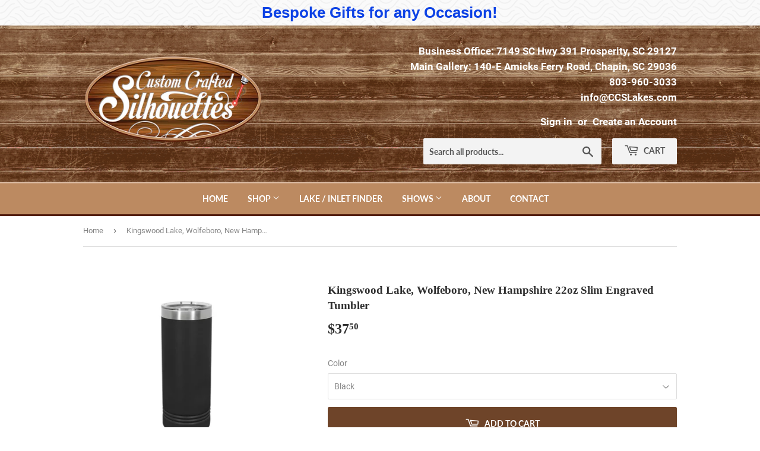

--- FILE ---
content_type: text/html; charset=utf-8
request_url: https://www.ccslakes.com/products/kingswood-lake-wolfeboro-new-hampshire-22oz-slim-engraved-tumbler
body_size: 28167
content:
<!doctype html>
<html class="no-touch no-js">
<head>
  <script>(function(H){H.className=H.className.replace(/\bno-js\b/,'js')})(document.documentElement)</script>
  <!-- Basic page needs ================================================== -->
  <meta charset="utf-8">
  <meta http-equiv="X-UA-Compatible" content="IE=edge,chrome=1">

  
  <link rel="shortcut icon" href="//www.ccslakes.com/cdn/shop/files/ccs_32x32.png?v=1614286495" type="image/png" />
  

  <!-- Title and description ================================================== -->
  <title>
  Kingswood Lake, Wolfeboro, New Hampshire 22oz Slim Engraved Tumbler &ndash; Custom Crafted Silhouettes
  </title>

  
    <meta name="description" content="Kingswood Lake, Wolfeboro, New Hampshire 22oz Slim Engraved Tumbler This 22oz Slim Engraved Polar Camel Tumbler features a design of Kingswood Lake, Wolfeboro, New Hampshire and is double-walled, vacuum insulated with a no sweat exterior design. Superior construction keeps your beverage cold up to 24 hours or hot up to">
  

  <!-- Product meta ================================================== -->
  <!-- /snippets/social-meta-tags.liquid -->




<meta property="og:site_name" content="Custom Crafted Silhouettes">
<meta property="og:url" content="https://www.ccslakes.com/products/kingswood-lake-wolfeboro-new-hampshire-22oz-slim-engraved-tumbler">
<meta property="og:title" content="Kingswood Lake, Wolfeboro, New Hampshire 22oz Slim Engraved Tumbler">
<meta property="og:type" content="product">
<meta property="og:description" content="Kingswood Lake, Wolfeboro, New Hampshire 22oz Slim Engraved Tumbler This 22oz Slim Engraved Polar Camel Tumbler features a design of Kingswood Lake, Wolfeboro, New Hampshire and is double-walled, vacuum insulated with a no sweat exterior design. Superior construction keeps your beverage cold up to 24 hours or hot up to">

  <meta property="og:price:amount" content="37.50">
  <meta property="og:price:currency" content="USD">

<meta property="og:image" content="http://www.ccslakes.com/cdn/shop/files/Generic-22oz_6e40440b-b484-4b59-bf42-8d9dadb918ac_1200x1200.png?v=1685759965"><meta property="og:image" content="http://www.ccslakes.com/cdn/shop/files/22oz-Black_2ddd2573-622b-4948-a1d6-516163b077a6_1200x1200.png?v=1685759965"><meta property="og:image" content="http://www.ccslakes.com/cdn/shop/files/22oz-Coral_13e27407-3e61-4be0-8435-4095f8862ee0_1200x1200.png?v=1685759965">
<meta property="og:image:secure_url" content="https://www.ccslakes.com/cdn/shop/files/Generic-22oz_6e40440b-b484-4b59-bf42-8d9dadb918ac_1200x1200.png?v=1685759965"><meta property="og:image:secure_url" content="https://www.ccslakes.com/cdn/shop/files/22oz-Black_2ddd2573-622b-4948-a1d6-516163b077a6_1200x1200.png?v=1685759965"><meta property="og:image:secure_url" content="https://www.ccslakes.com/cdn/shop/files/22oz-Coral_13e27407-3e61-4be0-8435-4095f8862ee0_1200x1200.png?v=1685759965">


<meta name="twitter:card" content="summary_large_image">
<meta name="twitter:title" content="Kingswood Lake, Wolfeboro, New Hampshire 22oz Slim Engraved Tumbler">
<meta name="twitter:description" content="Kingswood Lake, Wolfeboro, New Hampshire 22oz Slim Engraved Tumbler This 22oz Slim Engraved Polar Camel Tumbler features a design of Kingswood Lake, Wolfeboro, New Hampshire and is double-walled, vacuum insulated with a no sweat exterior design. Superior construction keeps your beverage cold up to 24 hours or hot up to">


  <!-- Helpers ================================================== -->
  <link rel="canonical" href="https://www.ccslakes.com/products/kingswood-lake-wolfeboro-new-hampshire-22oz-slim-engraved-tumbler">
  <meta name="viewport" content="width=device-width,initial-scale=1">

  <!-- CSS ================================================== -->
  <link href="//www.ccslakes.com/cdn/shop/t/2/assets/theme.scss.css?v=153709936510472909481739234262" rel="stylesheet" type="text/css" media="all" />
  <link href="//www.ccslakes.com/cdn/shop/t/2/assets/customizations.css?v=9442393676571660851575748541" rel="stylesheet" type="text/css" media="all" />

  <!-- Header hook for plugins ================================================== -->
  <script>window.performance && window.performance.mark && window.performance.mark('shopify.content_for_header.start');</script><meta name="google-site-verification" content="okbq48RhjNv3RUW7DT09aP906hwCpPGmi5UPeOhdzQA">
<meta id="shopify-digital-wallet" name="shopify-digital-wallet" content="/9100656706/digital_wallets/dialog">
<meta name="shopify-checkout-api-token" content="fab08f855a03451c538d2c2e1f393a06">
<meta id="in-context-paypal-metadata" data-shop-id="9100656706" data-venmo-supported="false" data-environment="production" data-locale="en_US" data-paypal-v4="true" data-currency="USD">
<link rel="alternate" type="application/json+oembed" href="https://www.ccslakes.com/products/kingswood-lake-wolfeboro-new-hampshire-22oz-slim-engraved-tumbler.oembed">
<script async="async" src="/checkouts/internal/preloads.js?locale=en-US"></script>
<link rel="preconnect" href="https://shop.app" crossorigin="anonymous">
<script async="async" src="https://shop.app/checkouts/internal/preloads.js?locale=en-US&shop_id=9100656706" crossorigin="anonymous"></script>
<script id="apple-pay-shop-capabilities" type="application/json">{"shopId":9100656706,"countryCode":"US","currencyCode":"USD","merchantCapabilities":["supports3DS"],"merchantId":"gid:\/\/shopify\/Shop\/9100656706","merchantName":"Custom Crafted Silhouettes","requiredBillingContactFields":["postalAddress","email","phone"],"requiredShippingContactFields":["postalAddress","email","phone"],"shippingType":"shipping","supportedNetworks":["visa","masterCard","amex","discover","elo","jcb"],"total":{"type":"pending","label":"Custom Crafted Silhouettes","amount":"1.00"},"shopifyPaymentsEnabled":true,"supportsSubscriptions":true}</script>
<script id="shopify-features" type="application/json">{"accessToken":"fab08f855a03451c538d2c2e1f393a06","betas":["rich-media-storefront-analytics"],"domain":"www.ccslakes.com","predictiveSearch":true,"shopId":9100656706,"locale":"en"}</script>
<script>var Shopify = Shopify || {};
Shopify.shop = "custom-crafted-silhouettes.myshopify.com";
Shopify.locale = "en";
Shopify.currency = {"active":"USD","rate":"1.0"};
Shopify.country = "US";
Shopify.theme = {"name":"Supply","id":36432674882,"schema_name":"Supply","schema_version":"8.2.0","theme_store_id":679,"role":"main"};
Shopify.theme.handle = "null";
Shopify.theme.style = {"id":null,"handle":null};
Shopify.cdnHost = "www.ccslakes.com/cdn";
Shopify.routes = Shopify.routes || {};
Shopify.routes.root = "/";</script>
<script type="module">!function(o){(o.Shopify=o.Shopify||{}).modules=!0}(window);</script>
<script>!function(o){function n(){var o=[];function n(){o.push(Array.prototype.slice.apply(arguments))}return n.q=o,n}var t=o.Shopify=o.Shopify||{};t.loadFeatures=n(),t.autoloadFeatures=n()}(window);</script>
<script>
  window.ShopifyPay = window.ShopifyPay || {};
  window.ShopifyPay.apiHost = "shop.app\/pay";
  window.ShopifyPay.redirectState = null;
</script>
<script id="shop-js-analytics" type="application/json">{"pageType":"product"}</script>
<script defer="defer" async type="module" src="//www.ccslakes.com/cdn/shopifycloud/shop-js/modules/v2/client.init-shop-cart-sync_WVOgQShq.en.esm.js"></script>
<script defer="defer" async type="module" src="//www.ccslakes.com/cdn/shopifycloud/shop-js/modules/v2/chunk.common_C_13GLB1.esm.js"></script>
<script defer="defer" async type="module" src="//www.ccslakes.com/cdn/shopifycloud/shop-js/modules/v2/chunk.modal_CLfMGd0m.esm.js"></script>
<script type="module">
  await import("//www.ccslakes.com/cdn/shopifycloud/shop-js/modules/v2/client.init-shop-cart-sync_WVOgQShq.en.esm.js");
await import("//www.ccslakes.com/cdn/shopifycloud/shop-js/modules/v2/chunk.common_C_13GLB1.esm.js");
await import("//www.ccslakes.com/cdn/shopifycloud/shop-js/modules/v2/chunk.modal_CLfMGd0m.esm.js");

  window.Shopify.SignInWithShop?.initShopCartSync?.({"fedCMEnabled":true,"windoidEnabled":true});

</script>
<script>
  window.Shopify = window.Shopify || {};
  if (!window.Shopify.featureAssets) window.Shopify.featureAssets = {};
  window.Shopify.featureAssets['shop-js'] = {"shop-cart-sync":["modules/v2/client.shop-cart-sync_DuR37GeY.en.esm.js","modules/v2/chunk.common_C_13GLB1.esm.js","modules/v2/chunk.modal_CLfMGd0m.esm.js"],"init-fed-cm":["modules/v2/client.init-fed-cm_BucUoe6W.en.esm.js","modules/v2/chunk.common_C_13GLB1.esm.js","modules/v2/chunk.modal_CLfMGd0m.esm.js"],"shop-toast-manager":["modules/v2/client.shop-toast-manager_B0JfrpKj.en.esm.js","modules/v2/chunk.common_C_13GLB1.esm.js","modules/v2/chunk.modal_CLfMGd0m.esm.js"],"init-shop-cart-sync":["modules/v2/client.init-shop-cart-sync_WVOgQShq.en.esm.js","modules/v2/chunk.common_C_13GLB1.esm.js","modules/v2/chunk.modal_CLfMGd0m.esm.js"],"shop-button":["modules/v2/client.shop-button_B_U3bv27.en.esm.js","modules/v2/chunk.common_C_13GLB1.esm.js","modules/v2/chunk.modal_CLfMGd0m.esm.js"],"init-windoid":["modules/v2/client.init-windoid_DuP9q_di.en.esm.js","modules/v2/chunk.common_C_13GLB1.esm.js","modules/v2/chunk.modal_CLfMGd0m.esm.js"],"shop-cash-offers":["modules/v2/client.shop-cash-offers_BmULhtno.en.esm.js","modules/v2/chunk.common_C_13GLB1.esm.js","modules/v2/chunk.modal_CLfMGd0m.esm.js"],"pay-button":["modules/v2/client.pay-button_CrPSEbOK.en.esm.js","modules/v2/chunk.common_C_13GLB1.esm.js","modules/v2/chunk.modal_CLfMGd0m.esm.js"],"init-customer-accounts":["modules/v2/client.init-customer-accounts_jNk9cPYQ.en.esm.js","modules/v2/client.shop-login-button_DJ5ldayH.en.esm.js","modules/v2/chunk.common_C_13GLB1.esm.js","modules/v2/chunk.modal_CLfMGd0m.esm.js"],"avatar":["modules/v2/client.avatar_BTnouDA3.en.esm.js"],"checkout-modal":["modules/v2/client.checkout-modal_pBPyh9w8.en.esm.js","modules/v2/chunk.common_C_13GLB1.esm.js","modules/v2/chunk.modal_CLfMGd0m.esm.js"],"init-shop-for-new-customer-accounts":["modules/v2/client.init-shop-for-new-customer-accounts_BUoCy7a5.en.esm.js","modules/v2/client.shop-login-button_DJ5ldayH.en.esm.js","modules/v2/chunk.common_C_13GLB1.esm.js","modules/v2/chunk.modal_CLfMGd0m.esm.js"],"init-customer-accounts-sign-up":["modules/v2/client.init-customer-accounts-sign-up_CnczCz9H.en.esm.js","modules/v2/client.shop-login-button_DJ5ldayH.en.esm.js","modules/v2/chunk.common_C_13GLB1.esm.js","modules/v2/chunk.modal_CLfMGd0m.esm.js"],"init-shop-email-lookup-coordinator":["modules/v2/client.init-shop-email-lookup-coordinator_CzjY5t9o.en.esm.js","modules/v2/chunk.common_C_13GLB1.esm.js","modules/v2/chunk.modal_CLfMGd0m.esm.js"],"shop-follow-button":["modules/v2/client.shop-follow-button_CsYC63q7.en.esm.js","modules/v2/chunk.common_C_13GLB1.esm.js","modules/v2/chunk.modal_CLfMGd0m.esm.js"],"shop-login-button":["modules/v2/client.shop-login-button_DJ5ldayH.en.esm.js","modules/v2/chunk.common_C_13GLB1.esm.js","modules/v2/chunk.modal_CLfMGd0m.esm.js"],"shop-login":["modules/v2/client.shop-login_B9ccPdmx.en.esm.js","modules/v2/chunk.common_C_13GLB1.esm.js","modules/v2/chunk.modal_CLfMGd0m.esm.js"],"lead-capture":["modules/v2/client.lead-capture_D0K_KgYb.en.esm.js","modules/v2/chunk.common_C_13GLB1.esm.js","modules/v2/chunk.modal_CLfMGd0m.esm.js"],"payment-terms":["modules/v2/client.payment-terms_BWmiNN46.en.esm.js","modules/v2/chunk.common_C_13GLB1.esm.js","modules/v2/chunk.modal_CLfMGd0m.esm.js"]};
</script>
<script>(function() {
  var isLoaded = false;
  function asyncLoad() {
    if (isLoaded) return;
    isLoaded = true;
    var urls = ["https:\/\/fastsimon.akamaized.net\/fast-simon-autocomplete-init.umd.js?mode=shopify\u0026UUID=49837663-cb66-43f3-ac20-a441785ab600\u0026store=9100656706\u0026shop=custom-crafted-silhouettes.myshopify.com"];
    for (var i = 0; i < urls.length; i++) {
      var s = document.createElement('script');
      s.type = 'text/javascript';
      s.async = true;
      s.src = urls[i];
      var x = document.getElementsByTagName('script')[0];
      x.parentNode.insertBefore(s, x);
    }
  };
  if(window.attachEvent) {
    window.attachEvent('onload', asyncLoad);
  } else {
    window.addEventListener('load', asyncLoad, false);
  }
})();</script>
<script id="__st">var __st={"a":9100656706,"offset":-18000,"reqid":"5150cfc8-b01b-4e09-a77b-906a9a6eb5f1-1769668033","pageurl":"www.ccslakes.com\/products\/kingswood-lake-wolfeboro-new-hampshire-22oz-slim-engraved-tumbler","u":"b2b65c56e84e","p":"product","rtyp":"product","rid":7300229038146};</script>
<script>window.ShopifyPaypalV4VisibilityTracking = true;</script>
<script id="captcha-bootstrap">!function(){'use strict';const t='contact',e='account',n='new_comment',o=[[t,t],['blogs',n],['comments',n],[t,'customer']],c=[[e,'customer_login'],[e,'guest_login'],[e,'recover_customer_password'],[e,'create_customer']],r=t=>t.map((([t,e])=>`form[action*='/${t}']:not([data-nocaptcha='true']) input[name='form_type'][value='${e}']`)).join(','),a=t=>()=>t?[...document.querySelectorAll(t)].map((t=>t.form)):[];function s(){const t=[...o],e=r(t);return a(e)}const i='password',u='form_key',d=['recaptcha-v3-token','g-recaptcha-response','h-captcha-response',i],f=()=>{try{return window.sessionStorage}catch{return}},m='__shopify_v',_=t=>t.elements[u];function p(t,e,n=!1){try{const o=window.sessionStorage,c=JSON.parse(o.getItem(e)),{data:r}=function(t){const{data:e,action:n}=t;return t[m]||n?{data:e,action:n}:{data:t,action:n}}(c);for(const[e,n]of Object.entries(r))t.elements[e]&&(t.elements[e].value=n);n&&o.removeItem(e)}catch(o){console.error('form repopulation failed',{error:o})}}const l='form_type',E='cptcha';function T(t){t.dataset[E]=!0}const w=window,h=w.document,L='Shopify',v='ce_forms',y='captcha';let A=!1;((t,e)=>{const n=(g='f06e6c50-85a8-45c8-87d0-21a2b65856fe',I='https://cdn.shopify.com/shopifycloud/storefront-forms-hcaptcha/ce_storefront_forms_captcha_hcaptcha.v1.5.2.iife.js',D={infoText:'Protected by hCaptcha',privacyText:'Privacy',termsText:'Terms'},(t,e,n)=>{const o=w[L][v],c=o.bindForm;if(c)return c(t,g,e,D).then(n);var r;o.q.push([[t,g,e,D],n]),r=I,A||(h.body.append(Object.assign(h.createElement('script'),{id:'captcha-provider',async:!0,src:r})),A=!0)});var g,I,D;w[L]=w[L]||{},w[L][v]=w[L][v]||{},w[L][v].q=[],w[L][y]=w[L][y]||{},w[L][y].protect=function(t,e){n(t,void 0,e),T(t)},Object.freeze(w[L][y]),function(t,e,n,w,h,L){const[v,y,A,g]=function(t,e,n){const i=e?o:[],u=t?c:[],d=[...i,...u],f=r(d),m=r(i),_=r(d.filter((([t,e])=>n.includes(e))));return[a(f),a(m),a(_),s()]}(w,h,L),I=t=>{const e=t.target;return e instanceof HTMLFormElement?e:e&&e.form},D=t=>v().includes(t);t.addEventListener('submit',(t=>{const e=I(t);if(!e)return;const n=D(e)&&!e.dataset.hcaptchaBound&&!e.dataset.recaptchaBound,o=_(e),c=g().includes(e)&&(!o||!o.value);(n||c)&&t.preventDefault(),c&&!n&&(function(t){try{if(!f())return;!function(t){const e=f();if(!e)return;const n=_(t);if(!n)return;const o=n.value;o&&e.removeItem(o)}(t);const e=Array.from(Array(32),(()=>Math.random().toString(36)[2])).join('');!function(t,e){_(t)||t.append(Object.assign(document.createElement('input'),{type:'hidden',name:u})),t.elements[u].value=e}(t,e),function(t,e){const n=f();if(!n)return;const o=[...t.querySelectorAll(`input[type='${i}']`)].map((({name:t})=>t)),c=[...d,...o],r={};for(const[a,s]of new FormData(t).entries())c.includes(a)||(r[a]=s);n.setItem(e,JSON.stringify({[m]:1,action:t.action,data:r}))}(t,e)}catch(e){console.error('failed to persist form',e)}}(e),e.submit())}));const S=(t,e)=>{t&&!t.dataset[E]&&(n(t,e.some((e=>e===t))),T(t))};for(const o of['focusin','change'])t.addEventListener(o,(t=>{const e=I(t);D(e)&&S(e,y())}));const B=e.get('form_key'),M=e.get(l),P=B&&M;t.addEventListener('DOMContentLoaded',(()=>{const t=y();if(P)for(const e of t)e.elements[l].value===M&&p(e,B);[...new Set([...A(),...v().filter((t=>'true'===t.dataset.shopifyCaptcha))])].forEach((e=>S(e,t)))}))}(h,new URLSearchParams(w.location.search),n,t,e,['guest_login'])})(!0,!0)}();</script>
<script integrity="sha256-4kQ18oKyAcykRKYeNunJcIwy7WH5gtpwJnB7kiuLZ1E=" data-source-attribution="shopify.loadfeatures" defer="defer" src="//www.ccslakes.com/cdn/shopifycloud/storefront/assets/storefront/load_feature-a0a9edcb.js" crossorigin="anonymous"></script>
<script crossorigin="anonymous" defer="defer" src="//www.ccslakes.com/cdn/shopifycloud/storefront/assets/shopify_pay/storefront-65b4c6d7.js?v=20250812"></script>
<script data-source-attribution="shopify.dynamic_checkout.dynamic.init">var Shopify=Shopify||{};Shopify.PaymentButton=Shopify.PaymentButton||{isStorefrontPortableWallets:!0,init:function(){window.Shopify.PaymentButton.init=function(){};var t=document.createElement("script");t.src="https://www.ccslakes.com/cdn/shopifycloud/portable-wallets/latest/portable-wallets.en.js",t.type="module",document.head.appendChild(t)}};
</script>
<script data-source-attribution="shopify.dynamic_checkout.buyer_consent">
  function portableWalletsHideBuyerConsent(e){var t=document.getElementById("shopify-buyer-consent"),n=document.getElementById("shopify-subscription-policy-button");t&&n&&(t.classList.add("hidden"),t.setAttribute("aria-hidden","true"),n.removeEventListener("click",e))}function portableWalletsShowBuyerConsent(e){var t=document.getElementById("shopify-buyer-consent"),n=document.getElementById("shopify-subscription-policy-button");t&&n&&(t.classList.remove("hidden"),t.removeAttribute("aria-hidden"),n.addEventListener("click",e))}window.Shopify?.PaymentButton&&(window.Shopify.PaymentButton.hideBuyerConsent=portableWalletsHideBuyerConsent,window.Shopify.PaymentButton.showBuyerConsent=portableWalletsShowBuyerConsent);
</script>
<script data-source-attribution="shopify.dynamic_checkout.cart.bootstrap">document.addEventListener("DOMContentLoaded",(function(){function t(){return document.querySelector("shopify-accelerated-checkout-cart, shopify-accelerated-checkout")}if(t())Shopify.PaymentButton.init();else{new MutationObserver((function(e,n){t()&&(Shopify.PaymentButton.init(),n.disconnect())})).observe(document.body,{childList:!0,subtree:!0})}}));
</script>
<link id="shopify-accelerated-checkout-styles" rel="stylesheet" media="screen" href="https://www.ccslakes.com/cdn/shopifycloud/portable-wallets/latest/accelerated-checkout-backwards-compat.css" crossorigin="anonymous">
<style id="shopify-accelerated-checkout-cart">
        #shopify-buyer-consent {
  margin-top: 1em;
  display: inline-block;
  width: 100%;
}

#shopify-buyer-consent.hidden {
  display: none;
}

#shopify-subscription-policy-button {
  background: none;
  border: none;
  padding: 0;
  text-decoration: underline;
  font-size: inherit;
  cursor: pointer;
}

#shopify-subscription-policy-button::before {
  box-shadow: none;
}

      </style>

<script>window.performance && window.performance.mark && window.performance.mark('shopify.content_for_header.end');</script>

  
  

  <script src="//www.ccslakes.com/cdn/shop/t/2/assets/jquery-2.2.3.min.js?v=58211863146907186831556372996" type="text/javascript"></script>

  <script src="//www.ccslakes.com/cdn/shop/t/2/assets/lazysizes.min.js?v=8147953233334221341556372996" async="async"></script>
  <script src="//www.ccslakes.com/cdn/shop/t/2/assets/vendor.js?v=106177282645720727331556372997" defer="defer"></script>
  <script src="//www.ccslakes.com/cdn/shop/t/2/assets/theme.js?v=44202447189188672501556373003" defer="defer"></script>


<script src="https://cdn.shopify.com/extensions/4d5a2c47-c9fc-4724-a26e-14d501c856c6/attrac-6/assets/attrac-embed-bars.js" type="text/javascript" defer="defer"></script>
<link href="https://monorail-edge.shopifysvc.com" rel="dns-prefetch">
<script>(function(){if ("sendBeacon" in navigator && "performance" in window) {try {var session_token_from_headers = performance.getEntriesByType('navigation')[0].serverTiming.find(x => x.name == '_s').description;} catch {var session_token_from_headers = undefined;}var session_cookie_matches = document.cookie.match(/_shopify_s=([^;]*)/);var session_token_from_cookie = session_cookie_matches && session_cookie_matches.length === 2 ? session_cookie_matches[1] : "";var session_token = session_token_from_headers || session_token_from_cookie || "";function handle_abandonment_event(e) {var entries = performance.getEntries().filter(function(entry) {return /monorail-edge.shopifysvc.com/.test(entry.name);});if (!window.abandonment_tracked && entries.length === 0) {window.abandonment_tracked = true;var currentMs = Date.now();var navigation_start = performance.timing.navigationStart;var payload = {shop_id: 9100656706,url: window.location.href,navigation_start,duration: currentMs - navigation_start,session_token,page_type: "product"};window.navigator.sendBeacon("https://monorail-edge.shopifysvc.com/v1/produce", JSON.stringify({schema_id: "online_store_buyer_site_abandonment/1.1",payload: payload,metadata: {event_created_at_ms: currentMs,event_sent_at_ms: currentMs}}));}}window.addEventListener('pagehide', handle_abandonment_event);}}());</script>
<script id="web-pixels-manager-setup">(function e(e,d,r,n,o){if(void 0===o&&(o={}),!Boolean(null===(a=null===(i=window.Shopify)||void 0===i?void 0:i.analytics)||void 0===a?void 0:a.replayQueue)){var i,a;window.Shopify=window.Shopify||{};var t=window.Shopify;t.analytics=t.analytics||{};var s=t.analytics;s.replayQueue=[],s.publish=function(e,d,r){return s.replayQueue.push([e,d,r]),!0};try{self.performance.mark("wpm:start")}catch(e){}var l=function(){var e={modern:/Edge?\/(1{2}[4-9]|1[2-9]\d|[2-9]\d{2}|\d{4,})\.\d+(\.\d+|)|Firefox\/(1{2}[4-9]|1[2-9]\d|[2-9]\d{2}|\d{4,})\.\d+(\.\d+|)|Chrom(ium|e)\/(9{2}|\d{3,})\.\d+(\.\d+|)|(Maci|X1{2}).+ Version\/(15\.\d+|(1[6-9]|[2-9]\d|\d{3,})\.\d+)([,.]\d+|)( \(\w+\)|)( Mobile\/\w+|) Safari\/|Chrome.+OPR\/(9{2}|\d{3,})\.\d+\.\d+|(CPU[ +]OS|iPhone[ +]OS|CPU[ +]iPhone|CPU IPhone OS|CPU iPad OS)[ +]+(15[._]\d+|(1[6-9]|[2-9]\d|\d{3,})[._]\d+)([._]\d+|)|Android:?[ /-](13[3-9]|1[4-9]\d|[2-9]\d{2}|\d{4,})(\.\d+|)(\.\d+|)|Android.+Firefox\/(13[5-9]|1[4-9]\d|[2-9]\d{2}|\d{4,})\.\d+(\.\d+|)|Android.+Chrom(ium|e)\/(13[3-9]|1[4-9]\d|[2-9]\d{2}|\d{4,})\.\d+(\.\d+|)|SamsungBrowser\/([2-9]\d|\d{3,})\.\d+/,legacy:/Edge?\/(1[6-9]|[2-9]\d|\d{3,})\.\d+(\.\d+|)|Firefox\/(5[4-9]|[6-9]\d|\d{3,})\.\d+(\.\d+|)|Chrom(ium|e)\/(5[1-9]|[6-9]\d|\d{3,})\.\d+(\.\d+|)([\d.]+$|.*Safari\/(?![\d.]+ Edge\/[\d.]+$))|(Maci|X1{2}).+ Version\/(10\.\d+|(1[1-9]|[2-9]\d|\d{3,})\.\d+)([,.]\d+|)( \(\w+\)|)( Mobile\/\w+|) Safari\/|Chrome.+OPR\/(3[89]|[4-9]\d|\d{3,})\.\d+\.\d+|(CPU[ +]OS|iPhone[ +]OS|CPU[ +]iPhone|CPU IPhone OS|CPU iPad OS)[ +]+(10[._]\d+|(1[1-9]|[2-9]\d|\d{3,})[._]\d+)([._]\d+|)|Android:?[ /-](13[3-9]|1[4-9]\d|[2-9]\d{2}|\d{4,})(\.\d+|)(\.\d+|)|Mobile Safari.+OPR\/([89]\d|\d{3,})\.\d+\.\d+|Android.+Firefox\/(13[5-9]|1[4-9]\d|[2-9]\d{2}|\d{4,})\.\d+(\.\d+|)|Android.+Chrom(ium|e)\/(13[3-9]|1[4-9]\d|[2-9]\d{2}|\d{4,})\.\d+(\.\d+|)|Android.+(UC? ?Browser|UCWEB|U3)[ /]?(15\.([5-9]|\d{2,})|(1[6-9]|[2-9]\d|\d{3,})\.\d+)\.\d+|SamsungBrowser\/(5\.\d+|([6-9]|\d{2,})\.\d+)|Android.+MQ{2}Browser\/(14(\.(9|\d{2,})|)|(1[5-9]|[2-9]\d|\d{3,})(\.\d+|))(\.\d+|)|K[Aa][Ii]OS\/(3\.\d+|([4-9]|\d{2,})\.\d+)(\.\d+|)/},d=e.modern,r=e.legacy,n=navigator.userAgent;return n.match(d)?"modern":n.match(r)?"legacy":"unknown"}(),u="modern"===l?"modern":"legacy",c=(null!=n?n:{modern:"",legacy:""})[u],f=function(e){return[e.baseUrl,"/wpm","/b",e.hashVersion,"modern"===e.buildTarget?"m":"l",".js"].join("")}({baseUrl:d,hashVersion:r,buildTarget:u}),m=function(e){var d=e.version,r=e.bundleTarget,n=e.surface,o=e.pageUrl,i=e.monorailEndpoint;return{emit:function(e){var a=e.status,t=e.errorMsg,s=(new Date).getTime(),l=JSON.stringify({metadata:{event_sent_at_ms:s},events:[{schema_id:"web_pixels_manager_load/3.1",payload:{version:d,bundle_target:r,page_url:o,status:a,surface:n,error_msg:t},metadata:{event_created_at_ms:s}}]});if(!i)return console&&console.warn&&console.warn("[Web Pixels Manager] No Monorail endpoint provided, skipping logging."),!1;try{return self.navigator.sendBeacon.bind(self.navigator)(i,l)}catch(e){}var u=new XMLHttpRequest;try{return u.open("POST",i,!0),u.setRequestHeader("Content-Type","text/plain"),u.send(l),!0}catch(e){return console&&console.warn&&console.warn("[Web Pixels Manager] Got an unhandled error while logging to Monorail."),!1}}}}({version:r,bundleTarget:l,surface:e.surface,pageUrl:self.location.href,monorailEndpoint:e.monorailEndpoint});try{o.browserTarget=l,function(e){var d=e.src,r=e.async,n=void 0===r||r,o=e.onload,i=e.onerror,a=e.sri,t=e.scriptDataAttributes,s=void 0===t?{}:t,l=document.createElement("script"),u=document.querySelector("head"),c=document.querySelector("body");if(l.async=n,l.src=d,a&&(l.integrity=a,l.crossOrigin="anonymous"),s)for(var f in s)if(Object.prototype.hasOwnProperty.call(s,f))try{l.dataset[f]=s[f]}catch(e){}if(o&&l.addEventListener("load",o),i&&l.addEventListener("error",i),u)u.appendChild(l);else{if(!c)throw new Error("Did not find a head or body element to append the script");c.appendChild(l)}}({src:f,async:!0,onload:function(){if(!function(){var e,d;return Boolean(null===(d=null===(e=window.Shopify)||void 0===e?void 0:e.analytics)||void 0===d?void 0:d.initialized)}()){var d=window.webPixelsManager.init(e)||void 0;if(d){var r=window.Shopify.analytics;r.replayQueue.forEach((function(e){var r=e[0],n=e[1],o=e[2];d.publishCustomEvent(r,n,o)})),r.replayQueue=[],r.publish=d.publishCustomEvent,r.visitor=d.visitor,r.initialized=!0}}},onerror:function(){return m.emit({status:"failed",errorMsg:"".concat(f," has failed to load")})},sri:function(e){var d=/^sha384-[A-Za-z0-9+/=]+$/;return"string"==typeof e&&d.test(e)}(c)?c:"",scriptDataAttributes:o}),m.emit({status:"loading"})}catch(e){m.emit({status:"failed",errorMsg:(null==e?void 0:e.message)||"Unknown error"})}}})({shopId: 9100656706,storefrontBaseUrl: "https://www.ccslakes.com",extensionsBaseUrl: "https://extensions.shopifycdn.com/cdn/shopifycloud/web-pixels-manager",monorailEndpoint: "https://monorail-edge.shopifysvc.com/unstable/produce_batch",surface: "storefront-renderer",enabledBetaFlags: ["2dca8a86"],webPixelsConfigList: [{"id":"459046978","configuration":"{\"config\":\"{\\\"pixel_id\\\":\\\"GT-TNHZRLZ\\\",\\\"target_country\\\":\\\"US\\\",\\\"gtag_events\\\":[{\\\"type\\\":\\\"purchase\\\",\\\"action_label\\\":\\\"MC-BJFKYQ8NPY\\\"},{\\\"type\\\":\\\"page_view\\\",\\\"action_label\\\":\\\"MC-BJFKYQ8NPY\\\"},{\\\"type\\\":\\\"view_item\\\",\\\"action_label\\\":\\\"MC-BJFKYQ8NPY\\\"}],\\\"enable_monitoring_mode\\\":false}\"}","eventPayloadVersion":"v1","runtimeContext":"OPEN","scriptVersion":"b2a88bafab3e21179ed38636efcd8a93","type":"APP","apiClientId":1780363,"privacyPurposes":[],"dataSharingAdjustments":{"protectedCustomerApprovalScopes":["read_customer_address","read_customer_email","read_customer_name","read_customer_personal_data","read_customer_phone"]}},{"id":"61833282","eventPayloadVersion":"v1","runtimeContext":"LAX","scriptVersion":"1","type":"CUSTOM","privacyPurposes":["MARKETING"],"name":"Meta pixel (migrated)"},{"id":"shopify-app-pixel","configuration":"{}","eventPayloadVersion":"v1","runtimeContext":"STRICT","scriptVersion":"0450","apiClientId":"shopify-pixel","type":"APP","privacyPurposes":["ANALYTICS","MARKETING"]},{"id":"shopify-custom-pixel","eventPayloadVersion":"v1","runtimeContext":"LAX","scriptVersion":"0450","apiClientId":"shopify-pixel","type":"CUSTOM","privacyPurposes":["ANALYTICS","MARKETING"]}],isMerchantRequest: false,initData: {"shop":{"name":"Custom Crafted Silhouettes","paymentSettings":{"currencyCode":"USD"},"myshopifyDomain":"custom-crafted-silhouettes.myshopify.com","countryCode":"US","storefrontUrl":"https:\/\/www.ccslakes.com"},"customer":null,"cart":null,"checkout":null,"productVariants":[{"price":{"amount":37.5,"currencyCode":"USD"},"product":{"title":"Kingswood Lake, Wolfeboro, New Hampshire 22oz Slim Engraved Tumbler","vendor":"Custom Crafted Silhouettes","id":"7300229038146","untranslatedTitle":"Kingswood Lake, Wolfeboro, New Hampshire 22oz Slim Engraved Tumbler","url":"\/products\/kingswood-lake-wolfeboro-new-hampshire-22oz-slim-engraved-tumbler","type":"22oz Tumbler"},"id":"41501057187906","image":{"src":"\/\/www.ccslakes.com\/cdn\/shop\/files\/22oz-Black_2ddd2573-622b-4948-a1d6-516163b077a6.png?v=1685759965"},"sku":null,"title":"Black","untranslatedTitle":"Black"},{"price":{"amount":37.5,"currencyCode":"USD"},"product":{"title":"Kingswood Lake, Wolfeboro, New Hampshire 22oz Slim Engraved Tumbler","vendor":"Custom Crafted Silhouettes","id":"7300229038146","untranslatedTitle":"Kingswood Lake, Wolfeboro, New Hampshire 22oz Slim Engraved Tumbler","url":"\/products\/kingswood-lake-wolfeboro-new-hampshire-22oz-slim-engraved-tumbler","type":"22oz Tumbler"},"id":"41501057220674","image":{"src":"\/\/www.ccslakes.com\/cdn\/shop\/files\/22oz-Coral_13e27407-3e61-4be0-8435-4095f8862ee0.png?v=1685759965"},"sku":null,"title":"Coral","untranslatedTitle":"Coral"},{"price":{"amount":37.5,"currencyCode":"USD"},"product":{"title":"Kingswood Lake, Wolfeboro, New Hampshire 22oz Slim Engraved Tumbler","vendor":"Custom Crafted Silhouettes","id":"7300229038146","untranslatedTitle":"Kingswood Lake, Wolfeboro, New Hampshire 22oz Slim Engraved Tumbler","url":"\/products\/kingswood-lake-wolfeboro-new-hampshire-22oz-slim-engraved-tumbler","type":"22oz Tumbler"},"id":"41501057253442","image":{"src":"\/\/www.ccslakes.com\/cdn\/shop\/files\/22oz-Gray_201045e0-7488-4ae7-bfe2-fb9a5675797e.png?v=1685759965"},"sku":null,"title":"Gray","untranslatedTitle":"Gray"},{"price":{"amount":37.5,"currencyCode":"USD"},"product":{"title":"Kingswood Lake, Wolfeboro, New Hampshire 22oz Slim Engraved Tumbler","vendor":"Custom Crafted Silhouettes","id":"7300229038146","untranslatedTitle":"Kingswood Lake, Wolfeboro, New Hampshire 22oz Slim Engraved Tumbler","url":"\/products\/kingswood-lake-wolfeboro-new-hampshire-22oz-slim-engraved-tumbler","type":"22oz Tumbler"},"id":"41501057286210","image":{"src":"\/\/www.ccslakes.com\/cdn\/shop\/files\/22oz-Green_e1787d2a-0c55-4222-906f-451ac81dce9a.png?v=1685759965"},"sku":null,"title":"Green","untranslatedTitle":"Green"},{"price":{"amount":37.5,"currencyCode":"USD"},"product":{"title":"Kingswood Lake, Wolfeboro, New Hampshire 22oz Slim Engraved Tumbler","vendor":"Custom Crafted Silhouettes","id":"7300229038146","untranslatedTitle":"Kingswood Lake, Wolfeboro, New Hampshire 22oz Slim Engraved Tumbler","url":"\/products\/kingswood-lake-wolfeboro-new-hampshire-22oz-slim-engraved-tumbler","type":"22oz Tumbler"},"id":"41501057318978","image":{"src":"\/\/www.ccslakes.com\/cdn\/shop\/files\/22oz-Lt-Blue_164257b6-58ee-4cb3-964d-25174d32f728.png?v=1685759965"},"sku":null,"title":"Light Blue","untranslatedTitle":"Light Blue"},{"price":{"amount":37.5,"currencyCode":"USD"},"product":{"title":"Kingswood Lake, Wolfeboro, New Hampshire 22oz Slim Engraved Tumbler","vendor":"Custom Crafted Silhouettes","id":"7300229038146","untranslatedTitle":"Kingswood Lake, Wolfeboro, New Hampshire 22oz Slim Engraved Tumbler","url":"\/products\/kingswood-lake-wolfeboro-new-hampshire-22oz-slim-engraved-tumbler","type":"22oz Tumbler"},"id":"41501057351746","image":{"src":"\/\/www.ccslakes.com\/cdn\/shop\/files\/22oz-Lt-Purple_208e98c5-03b4-4f4f-8b3b-07255999ed3b.png?v=1685759965"},"sku":null,"title":"Light Purple","untranslatedTitle":"Light Purple"},{"price":{"amount":37.5,"currencyCode":"USD"},"product":{"title":"Kingswood Lake, Wolfeboro, New Hampshire 22oz Slim Engraved Tumbler","vendor":"Custom Crafted Silhouettes","id":"7300229038146","untranslatedTitle":"Kingswood Lake, Wolfeboro, New Hampshire 22oz Slim Engraved Tumbler","url":"\/products\/kingswood-lake-wolfeboro-new-hampshire-22oz-slim-engraved-tumbler","type":"22oz Tumbler"},"id":"41501057384514","image":{"src":"\/\/www.ccslakes.com\/cdn\/shop\/files\/22oz-Maroon_5dff5e18-4ee8-4703-a5d5-2d0bbe151b8a.png?v=1685759965"},"sku":null,"title":"Maroon","untranslatedTitle":"Maroon"},{"price":{"amount":37.5,"currencyCode":"USD"},"product":{"title":"Kingswood Lake, Wolfeboro, New Hampshire 22oz Slim Engraved Tumbler","vendor":"Custom Crafted Silhouettes","id":"7300229038146","untranslatedTitle":"Kingswood Lake, Wolfeboro, New Hampshire 22oz Slim Engraved Tumbler","url":"\/products\/kingswood-lake-wolfeboro-new-hampshire-22oz-slim-engraved-tumbler","type":"22oz Tumbler"},"id":"41501057417282","image":{"src":"\/\/www.ccslakes.com\/cdn\/shop\/files\/22oz-Navy_ca7b831c-2fdb-4348-8679-7993167230d4.png?v=1685759965"},"sku":null,"title":"Navy","untranslatedTitle":"Navy"},{"price":{"amount":37.5,"currencyCode":"USD"},"product":{"title":"Kingswood Lake, Wolfeboro, New Hampshire 22oz Slim Engraved Tumbler","vendor":"Custom Crafted Silhouettes","id":"7300229038146","untranslatedTitle":"Kingswood Lake, Wolfeboro, New Hampshire 22oz Slim Engraved Tumbler","url":"\/products\/kingswood-lake-wolfeboro-new-hampshire-22oz-slim-engraved-tumbler","type":"22oz Tumbler"},"id":"41501057450050","image":{"src":"\/\/www.ccslakes.com\/cdn\/shop\/files\/22oz-Orange_6829e931-a612-4054-a9f6-7a174184b420.png?v=1685759965"},"sku":null,"title":"Orange","untranslatedTitle":"Orange"},{"price":{"amount":37.5,"currencyCode":"USD"},"product":{"title":"Kingswood Lake, Wolfeboro, New Hampshire 22oz Slim Engraved Tumbler","vendor":"Custom Crafted Silhouettes","id":"7300229038146","untranslatedTitle":"Kingswood Lake, Wolfeboro, New Hampshire 22oz Slim Engraved Tumbler","url":"\/products\/kingswood-lake-wolfeboro-new-hampshire-22oz-slim-engraved-tumbler","type":"22oz Tumbler"},"id":"41501057482818","image":{"src":"\/\/www.ccslakes.com\/cdn\/shop\/files\/22oz-Pink_0ab41e36-402e-49a3-995b-1229c32b1497.png?v=1685759965"},"sku":null,"title":"Pink","untranslatedTitle":"Pink"},{"price":{"amount":37.5,"currencyCode":"USD"},"product":{"title":"Kingswood Lake, Wolfeboro, New Hampshire 22oz Slim Engraved Tumbler","vendor":"Custom Crafted Silhouettes","id":"7300229038146","untranslatedTitle":"Kingswood Lake, Wolfeboro, New Hampshire 22oz Slim Engraved Tumbler","url":"\/products\/kingswood-lake-wolfeboro-new-hampshire-22oz-slim-engraved-tumbler","type":"22oz Tumbler"},"id":"41501057515586","image":{"src":"\/\/www.ccslakes.com\/cdn\/shop\/files\/22oz-Purple_feb8ca36-7256-4369-bfa8-7d3aab5d8396.png?v=1685759965"},"sku":null,"title":"Purple","untranslatedTitle":"Purple"},{"price":{"amount":37.5,"currencyCode":"USD"},"product":{"title":"Kingswood Lake, Wolfeboro, New Hampshire 22oz Slim Engraved Tumbler","vendor":"Custom Crafted Silhouettes","id":"7300229038146","untranslatedTitle":"Kingswood Lake, Wolfeboro, New Hampshire 22oz Slim Engraved Tumbler","url":"\/products\/kingswood-lake-wolfeboro-new-hampshire-22oz-slim-engraved-tumbler","type":"22oz Tumbler"},"id":"41501057548354","image":{"src":"\/\/www.ccslakes.com\/cdn\/shop\/files\/22oz-Red_18f2874b-c64b-45a2-a6d8-d4a8c63b5a74.png?v=1685759965"},"sku":null,"title":"Red","untranslatedTitle":"Red"},{"price":{"amount":37.5,"currencyCode":"USD"},"product":{"title":"Kingswood Lake, Wolfeboro, New Hampshire 22oz Slim Engraved Tumbler","vendor":"Custom Crafted Silhouettes","id":"7300229038146","untranslatedTitle":"Kingswood Lake, Wolfeboro, New Hampshire 22oz Slim Engraved Tumbler","url":"\/products\/kingswood-lake-wolfeboro-new-hampshire-22oz-slim-engraved-tumbler","type":"22oz Tumbler"},"id":"41501057581122","image":{"src":"\/\/www.ccslakes.com\/cdn\/shop\/files\/22oz-Royal-Blue_254e6da5-6a37-4806-820c-1f2873899682.png?v=1685759965"},"sku":null,"title":"Royal Blue","untranslatedTitle":"Royal Blue"},{"price":{"amount":37.5,"currencyCode":"USD"},"product":{"title":"Kingswood Lake, Wolfeboro, New Hampshire 22oz Slim Engraved Tumbler","vendor":"Custom Crafted Silhouettes","id":"7300229038146","untranslatedTitle":"Kingswood Lake, Wolfeboro, New Hampshire 22oz Slim Engraved Tumbler","url":"\/products\/kingswood-lake-wolfeboro-new-hampshire-22oz-slim-engraved-tumbler","type":"22oz Tumbler"},"id":"41501057613890","image":{"src":"\/\/www.ccslakes.com\/cdn\/shop\/files\/22oz-Stainless-Steel_e65d58d3-7b5f-4a98-bbd5-b6289264e6c9.png?v=1685759965"},"sku":null,"title":"Stainless Steel","untranslatedTitle":"Stainless Steel"},{"price":{"amount":37.5,"currencyCode":"USD"},"product":{"title":"Kingswood Lake, Wolfeboro, New Hampshire 22oz Slim Engraved Tumbler","vendor":"Custom Crafted Silhouettes","id":"7300229038146","untranslatedTitle":"Kingswood Lake, Wolfeboro, New Hampshire 22oz Slim Engraved Tumbler","url":"\/products\/kingswood-lake-wolfeboro-new-hampshire-22oz-slim-engraved-tumbler","type":"22oz Tumbler"},"id":"41501057646658","image":{"src":"\/\/www.ccslakes.com\/cdn\/shop\/files\/22oz-Teal_173d524d-2fe8-4732-853f-783e8a23aaeb.png?v=1685759965"},"sku":null,"title":"Teal","untranslatedTitle":"Teal"},{"price":{"amount":37.5,"currencyCode":"USD"},"product":{"title":"Kingswood Lake, Wolfeboro, New Hampshire 22oz Slim Engraved Tumbler","vendor":"Custom Crafted Silhouettes","id":"7300229038146","untranslatedTitle":"Kingswood Lake, Wolfeboro, New Hampshire 22oz Slim Engraved Tumbler","url":"\/products\/kingswood-lake-wolfeboro-new-hampshire-22oz-slim-engraved-tumbler","type":"22oz Tumbler"},"id":"41501057679426","image":{"src":"\/\/www.ccslakes.com\/cdn\/shop\/files\/22oz-White_757c61f8-e874-4504-8eec-6ad408d0a31f.png?v=1685759965"},"sku":null,"title":"White","untranslatedTitle":"White"},{"price":{"amount":37.5,"currencyCode":"USD"},"product":{"title":"Kingswood Lake, Wolfeboro, New Hampshire 22oz Slim Engraved Tumbler","vendor":"Custom Crafted Silhouettes","id":"7300229038146","untranslatedTitle":"Kingswood Lake, Wolfeboro, New Hampshire 22oz Slim Engraved Tumbler","url":"\/products\/kingswood-lake-wolfeboro-new-hampshire-22oz-slim-engraved-tumbler","type":"22oz Tumbler"},"id":"41501057712194","image":{"src":"\/\/www.ccslakes.com\/cdn\/shop\/files\/22oz-Yellow_cb56d63e-6d30-4d72-b1a2-0f67c8fcdead.png?v=1685759965"},"sku":null,"title":"Yellow","untranslatedTitle":"Yellow"}],"purchasingCompany":null},},"https://www.ccslakes.com/cdn","1d2a099fw23dfb22ep557258f5m7a2edbae",{"modern":"","legacy":""},{"shopId":"9100656706","storefrontBaseUrl":"https:\/\/www.ccslakes.com","extensionBaseUrl":"https:\/\/extensions.shopifycdn.com\/cdn\/shopifycloud\/web-pixels-manager","surface":"storefront-renderer","enabledBetaFlags":"[\"2dca8a86\"]","isMerchantRequest":"false","hashVersion":"1d2a099fw23dfb22ep557258f5m7a2edbae","publish":"custom","events":"[[\"page_viewed\",{}],[\"product_viewed\",{\"productVariant\":{\"price\":{\"amount\":37.5,\"currencyCode\":\"USD\"},\"product\":{\"title\":\"Kingswood Lake, Wolfeboro, New Hampshire 22oz Slim Engraved Tumbler\",\"vendor\":\"Custom Crafted Silhouettes\",\"id\":\"7300229038146\",\"untranslatedTitle\":\"Kingswood Lake, Wolfeboro, New Hampshire 22oz Slim Engraved Tumbler\",\"url\":\"\/products\/kingswood-lake-wolfeboro-new-hampshire-22oz-slim-engraved-tumbler\",\"type\":\"22oz Tumbler\"},\"id\":\"41501057187906\",\"image\":{\"src\":\"\/\/www.ccslakes.com\/cdn\/shop\/files\/22oz-Black_2ddd2573-622b-4948-a1d6-516163b077a6.png?v=1685759965\"},\"sku\":null,\"title\":\"Black\",\"untranslatedTitle\":\"Black\"}}]]"});</script><script>
  window.ShopifyAnalytics = window.ShopifyAnalytics || {};
  window.ShopifyAnalytics.meta = window.ShopifyAnalytics.meta || {};
  window.ShopifyAnalytics.meta.currency = 'USD';
  var meta = {"product":{"id":7300229038146,"gid":"gid:\/\/shopify\/Product\/7300229038146","vendor":"Custom Crafted Silhouettes","type":"22oz Tumbler","handle":"kingswood-lake-wolfeboro-new-hampshire-22oz-slim-engraved-tumbler","variants":[{"id":41501057187906,"price":3750,"name":"Kingswood Lake, Wolfeboro, New Hampshire 22oz Slim Engraved Tumbler - Black","public_title":"Black","sku":null},{"id":41501057220674,"price":3750,"name":"Kingswood Lake, Wolfeboro, New Hampshire 22oz Slim Engraved Tumbler - Coral","public_title":"Coral","sku":null},{"id":41501057253442,"price":3750,"name":"Kingswood Lake, Wolfeboro, New Hampshire 22oz Slim Engraved Tumbler - Gray","public_title":"Gray","sku":null},{"id":41501057286210,"price":3750,"name":"Kingswood Lake, Wolfeboro, New Hampshire 22oz Slim Engraved Tumbler - Green","public_title":"Green","sku":null},{"id":41501057318978,"price":3750,"name":"Kingswood Lake, Wolfeboro, New Hampshire 22oz Slim Engraved Tumbler - Light Blue","public_title":"Light Blue","sku":null},{"id":41501057351746,"price":3750,"name":"Kingswood Lake, Wolfeboro, New Hampshire 22oz Slim Engraved Tumbler - Light Purple","public_title":"Light Purple","sku":null},{"id":41501057384514,"price":3750,"name":"Kingswood Lake, Wolfeboro, New Hampshire 22oz Slim Engraved Tumbler - Maroon","public_title":"Maroon","sku":null},{"id":41501057417282,"price":3750,"name":"Kingswood Lake, Wolfeboro, New Hampshire 22oz Slim Engraved Tumbler - Navy","public_title":"Navy","sku":null},{"id":41501057450050,"price":3750,"name":"Kingswood Lake, Wolfeboro, New Hampshire 22oz Slim Engraved Tumbler - Orange","public_title":"Orange","sku":null},{"id":41501057482818,"price":3750,"name":"Kingswood Lake, Wolfeboro, New Hampshire 22oz Slim Engraved Tumbler - Pink","public_title":"Pink","sku":null},{"id":41501057515586,"price":3750,"name":"Kingswood Lake, Wolfeboro, New Hampshire 22oz Slim Engraved Tumbler - Purple","public_title":"Purple","sku":null},{"id":41501057548354,"price":3750,"name":"Kingswood Lake, Wolfeboro, New Hampshire 22oz Slim Engraved Tumbler - Red","public_title":"Red","sku":null},{"id":41501057581122,"price":3750,"name":"Kingswood Lake, Wolfeboro, New Hampshire 22oz Slim Engraved Tumbler - Royal Blue","public_title":"Royal Blue","sku":null},{"id":41501057613890,"price":3750,"name":"Kingswood Lake, Wolfeboro, New Hampshire 22oz Slim Engraved Tumbler - Stainless Steel","public_title":"Stainless Steel","sku":null},{"id":41501057646658,"price":3750,"name":"Kingswood Lake, Wolfeboro, New Hampshire 22oz Slim Engraved Tumbler - Teal","public_title":"Teal","sku":null},{"id":41501057679426,"price":3750,"name":"Kingswood Lake, Wolfeboro, New Hampshire 22oz Slim Engraved Tumbler - White","public_title":"White","sku":null},{"id":41501057712194,"price":3750,"name":"Kingswood Lake, Wolfeboro, New Hampshire 22oz Slim Engraved Tumbler - Yellow","public_title":"Yellow","sku":null}],"remote":false},"page":{"pageType":"product","resourceType":"product","resourceId":7300229038146,"requestId":"5150cfc8-b01b-4e09-a77b-906a9a6eb5f1-1769668033"}};
  for (var attr in meta) {
    window.ShopifyAnalytics.meta[attr] = meta[attr];
  }
</script>
<script class="analytics">
  (function () {
    var customDocumentWrite = function(content) {
      var jquery = null;

      if (window.jQuery) {
        jquery = window.jQuery;
      } else if (window.Checkout && window.Checkout.$) {
        jquery = window.Checkout.$;
      }

      if (jquery) {
        jquery('body').append(content);
      }
    };

    var hasLoggedConversion = function(token) {
      if (token) {
        return document.cookie.indexOf('loggedConversion=' + token) !== -1;
      }
      return false;
    }

    var setCookieIfConversion = function(token) {
      if (token) {
        var twoMonthsFromNow = new Date(Date.now());
        twoMonthsFromNow.setMonth(twoMonthsFromNow.getMonth() + 2);

        document.cookie = 'loggedConversion=' + token + '; expires=' + twoMonthsFromNow;
      }
    }

    var trekkie = window.ShopifyAnalytics.lib = window.trekkie = window.trekkie || [];
    if (trekkie.integrations) {
      return;
    }
    trekkie.methods = [
      'identify',
      'page',
      'ready',
      'track',
      'trackForm',
      'trackLink'
    ];
    trekkie.factory = function(method) {
      return function() {
        var args = Array.prototype.slice.call(arguments);
        args.unshift(method);
        trekkie.push(args);
        return trekkie;
      };
    };
    for (var i = 0; i < trekkie.methods.length; i++) {
      var key = trekkie.methods[i];
      trekkie[key] = trekkie.factory(key);
    }
    trekkie.load = function(config) {
      trekkie.config = config || {};
      trekkie.config.initialDocumentCookie = document.cookie;
      var first = document.getElementsByTagName('script')[0];
      var script = document.createElement('script');
      script.type = 'text/javascript';
      script.onerror = function(e) {
        var scriptFallback = document.createElement('script');
        scriptFallback.type = 'text/javascript';
        scriptFallback.onerror = function(error) {
                var Monorail = {
      produce: function produce(monorailDomain, schemaId, payload) {
        var currentMs = new Date().getTime();
        var event = {
          schema_id: schemaId,
          payload: payload,
          metadata: {
            event_created_at_ms: currentMs,
            event_sent_at_ms: currentMs
          }
        };
        return Monorail.sendRequest("https://" + monorailDomain + "/v1/produce", JSON.stringify(event));
      },
      sendRequest: function sendRequest(endpointUrl, payload) {
        // Try the sendBeacon API
        if (window && window.navigator && typeof window.navigator.sendBeacon === 'function' && typeof window.Blob === 'function' && !Monorail.isIos12()) {
          var blobData = new window.Blob([payload], {
            type: 'text/plain'
          });

          if (window.navigator.sendBeacon(endpointUrl, blobData)) {
            return true;
          } // sendBeacon was not successful

        } // XHR beacon

        var xhr = new XMLHttpRequest();

        try {
          xhr.open('POST', endpointUrl);
          xhr.setRequestHeader('Content-Type', 'text/plain');
          xhr.send(payload);
        } catch (e) {
          console.log(e);
        }

        return false;
      },
      isIos12: function isIos12() {
        return window.navigator.userAgent.lastIndexOf('iPhone; CPU iPhone OS 12_') !== -1 || window.navigator.userAgent.lastIndexOf('iPad; CPU OS 12_') !== -1;
      }
    };
    Monorail.produce('monorail-edge.shopifysvc.com',
      'trekkie_storefront_load_errors/1.1',
      {shop_id: 9100656706,
      theme_id: 36432674882,
      app_name: "storefront",
      context_url: window.location.href,
      source_url: "//www.ccslakes.com/cdn/s/trekkie.storefront.a804e9514e4efded663580eddd6991fcc12b5451.min.js"});

        };
        scriptFallback.async = true;
        scriptFallback.src = '//www.ccslakes.com/cdn/s/trekkie.storefront.a804e9514e4efded663580eddd6991fcc12b5451.min.js';
        first.parentNode.insertBefore(scriptFallback, first);
      };
      script.async = true;
      script.src = '//www.ccslakes.com/cdn/s/trekkie.storefront.a804e9514e4efded663580eddd6991fcc12b5451.min.js';
      first.parentNode.insertBefore(script, first);
    };
    trekkie.load(
      {"Trekkie":{"appName":"storefront","development":false,"defaultAttributes":{"shopId":9100656706,"isMerchantRequest":null,"themeId":36432674882,"themeCityHash":"15109942059028815958","contentLanguage":"en","currency":"USD","eventMetadataId":"08152d78-9730-489e-b51f-da89bb0c91e9"},"isServerSideCookieWritingEnabled":true,"monorailRegion":"shop_domain","enabledBetaFlags":["65f19447","b5387b81"]},"Session Attribution":{},"S2S":{"facebookCapiEnabled":false,"source":"trekkie-storefront-renderer","apiClientId":580111}}
    );

    var loaded = false;
    trekkie.ready(function() {
      if (loaded) return;
      loaded = true;

      window.ShopifyAnalytics.lib = window.trekkie;

      var originalDocumentWrite = document.write;
      document.write = customDocumentWrite;
      try { window.ShopifyAnalytics.merchantGoogleAnalytics.call(this); } catch(error) {};
      document.write = originalDocumentWrite;

      window.ShopifyAnalytics.lib.page(null,{"pageType":"product","resourceType":"product","resourceId":7300229038146,"requestId":"5150cfc8-b01b-4e09-a77b-906a9a6eb5f1-1769668033","shopifyEmitted":true});

      var match = window.location.pathname.match(/checkouts\/(.+)\/(thank_you|post_purchase)/)
      var token = match? match[1]: undefined;
      if (!hasLoggedConversion(token)) {
        setCookieIfConversion(token);
        window.ShopifyAnalytics.lib.track("Viewed Product",{"currency":"USD","variantId":41501057187906,"productId":7300229038146,"productGid":"gid:\/\/shopify\/Product\/7300229038146","name":"Kingswood Lake, Wolfeboro, New Hampshire 22oz Slim Engraved Tumbler - Black","price":"37.50","sku":null,"brand":"Custom Crafted Silhouettes","variant":"Black","category":"22oz Tumbler","nonInteraction":true,"remote":false},undefined,undefined,{"shopifyEmitted":true});
      window.ShopifyAnalytics.lib.track("monorail:\/\/trekkie_storefront_viewed_product\/1.1",{"currency":"USD","variantId":41501057187906,"productId":7300229038146,"productGid":"gid:\/\/shopify\/Product\/7300229038146","name":"Kingswood Lake, Wolfeboro, New Hampshire 22oz Slim Engraved Tumbler - Black","price":"37.50","sku":null,"brand":"Custom Crafted Silhouettes","variant":"Black","category":"22oz Tumbler","nonInteraction":true,"remote":false,"referer":"https:\/\/www.ccslakes.com\/products\/kingswood-lake-wolfeboro-new-hampshire-22oz-slim-engraved-tumbler"});
      }
    });


        var eventsListenerScript = document.createElement('script');
        eventsListenerScript.async = true;
        eventsListenerScript.src = "//www.ccslakes.com/cdn/shopifycloud/storefront/assets/shop_events_listener-3da45d37.js";
        document.getElementsByTagName('head')[0].appendChild(eventsListenerScript);

})();</script>
<script
  defer
  src="https://www.ccslakes.com/cdn/shopifycloud/perf-kit/shopify-perf-kit-3.1.0.min.js"
  data-application="storefront-renderer"
  data-shop-id="9100656706"
  data-render-region="gcp-us-east1"
  data-page-type="product"
  data-theme-instance-id="36432674882"
  data-theme-name="Supply"
  data-theme-version="8.2.0"
  data-monorail-region="shop_domain"
  data-resource-timing-sampling-rate="10"
  data-shs="true"
  data-shs-beacon="true"
  data-shs-export-with-fetch="true"
  data-shs-logs-sample-rate="1"
  data-shs-beacon-endpoint="https://www.ccslakes.com/api/collect"
></script>
</head>

<body id="kingswood-lake-wolfeboro-new-hampshire-22oz-slim-engraved-tumbler" class="template-product" >

  <div id="shopify-section-header" class="shopify-section header-section"><header class="site-header" role="banner" data-section-id="header" data-section-type="header-section">
  <div class="wrapper">

    <div class="grid--full">
      <div class="grid-item large--one-half">
        
          <div class="h1 header-logo" itemscope itemtype="http://schema.org/Organization">
        
          
          

          <a href="/" itemprop="url">
            <div class="lazyload__image-wrapper no-js header-logo__image" style="max-width:305px;">
              <div style="padding-top:52.30024213075061%;">
                <img class="lazyload js"
                  data-src="//www.ccslakes.com/cdn/shop/files/ccs_{width}x.png?v=1614286495"
                  data-widths="[180, 360, 540, 720, 900, 1080, 1296, 1512, 1728, 2048]"
                  data-aspectratio="1.912037037037037"
                  data-sizes="auto"
                  alt="Custom Crafted Silhouettes"
                  style="width:305px;">
              </div>
            </div>
            <noscript>
              
              <img src="//www.ccslakes.com/cdn/shop/files/ccs_305x.png?v=1614286495"
                srcset="//www.ccslakes.com/cdn/shop/files/ccs_305x.png?v=1614286495 1x, //www.ccslakes.com/cdn/shop/files/ccs_305x@2x.png?v=1614286495 2x"
                alt="Custom Crafted Silhouettes"
                itemprop="logo"
                style="max-width:305px;">
            </noscript>
          </a>
          
        
          </div>
        
      </div>

      <div class="grid-item large--one-half text-center large--text-right">
        
          <div class="site-header--text-links">
            
              

                <p>Business Office: 7149 SC Hwy 391 Prosperity, SC 29127<br>Main Gallery: 140-E Amicks Ferry Road, Chapin, SC 29036   <br>803-960-3033  <br><a class="white-link" href="mailto:info@CCSLakes.com">info@CCSLakes.com</a></p>

              
            

            
              <span class="site-header--meta-links medium-down--hide">
                
                  <a href="/account/login" id="customer_login_link">Sign in</a>
                  <span class="site-header--spacer">or</span>
                  <a href="/account/register" id="customer_register_link">Create an Account</a>
                
              </span>
            
          </div>

          <br class="medium-down--hide">
        

        <form action="/search" method="get" class="search-bar" role="search">
  <input type="hidden" name="type" value="product">

  <input type="search" name="q" value="" placeholder="Search all products..." aria-label="Search all products...">
  <button type="submit" class="search-bar--submit icon-fallback-text">
    <span class="icon icon-search" aria-hidden="true"></span>
    <span class="fallback-text">Search</span>
  </button>
</form>


        <a href="/cart" class="header-cart-btn cart-toggle">
          <span class="icon icon-cart"></span>
          Cart <span class="cart-count cart-badge--desktop hidden-count">0</span>
        </a>
      </div>
    </div>

  </div>
</header>

<div id="mobileNavBar">
  <div class="display-table-cell">
    <button class="menu-toggle mobileNavBar-link" aria-controls="navBar" aria-expanded="false"><span class="icon icon-hamburger" aria-hidden="true"></span>Menu</button>
  </div>
  <div class="display-table-cell">
    <a href="/cart" class="cart-toggle mobileNavBar-link">
      <span class="icon icon-cart"></span>
      Cart <span class="cart-count hidden-count">0</span>
    </a>
  </div>
</div>

<nav class="nav-bar" id="navBar" role="navigation">
  <div class="wrapper">
    <form action="/search" method="get" class="search-bar" role="search">
  <input type="hidden" name="type" value="product">

  <input type="search" name="q" value="" placeholder="Search all products..." aria-label="Search all products...">
  <button type="submit" class="search-bar--submit icon-fallback-text">
    <span class="icon icon-search" aria-hidden="true"></span>
    <span class="fallback-text">Search</span>
  </button>
</form>

    <ul class="mobile-nav" id="MobileNav">
  
  
    
      <li>
        <a
          href="/"
          class="mobile-nav--link"
          data-meganav-type="child"
          >
            Home
        </a>
      </li>
    
  
    
      
      <li
        class="mobile-nav--has-dropdown "
        aria-haspopup="true">
        <a
          href="/collections/all"
          class="mobile-nav--link"
          data-meganav-type="parent"
          >
            Shop
        </a>
        <button class="icon icon-arrow-down mobile-nav--button"
          aria-expanded="false"
          aria-label="Shop Menu">
        </button>
        <ul
          id="MenuParent-2"
          class="mobile-nav--dropdown mobile-nav--has-grandchildren"
          data-meganav-dropdown>
          
            
              <li>
                <a
                  href="/collections/silhouettes"
                  class="mobile-nav--link"
                  data-meganav-type="child"
                  >
                    Framed Silhouettes
                </a>
              </li>
            
          
            
            
              <li
                class="mobile-nav--has-dropdown mobile-nav--has-dropdown-grandchild "
                aria-haspopup="true">
                <a
                  href="/collections/tumblers"
                  class="mobile-nav--link"
                  data-meganav-type="parent"
                  >
                    Tumblers
                </a>
                <button class="icon icon-arrow-down mobile-nav--button"
                  aria-expanded="false"
                  aria-label="Tumblers Menu">
                </button>
                <ul
                  id="MenuChildren-2-2"
                  class="mobile-nav--dropdown-grandchild"
                  data-meganav-dropdown>
                  
                    <li>
                      <a
                        href="/collections/10oz-engraved-tumbler"
                        class="mobile-nav--link"
                        data-meganav-type="child"
                        >
                          10oz Engraved Tumbler
                        </a>
                    </li>
                  
                    <li>
                      <a
                        href="/collections/12oz-engraved-tumbler"
                        class="mobile-nav--link"
                        data-meganav-type="child"
                        >
                          12oz Engraved Tumbler
                        </a>
                    </li>
                  
                    <li>
                      <a
                        href="/collections/20oz-engraved-tumbler"
                        class="mobile-nav--link"
                        data-meganav-type="child"
                        >
                          20oz Engraved Tumbler
                        </a>
                    </li>
                  
                    <li>
                      <a
                        href="/collections/22oz-slim-engraved-tumbler"
                        class="mobile-nav--link"
                        data-meganav-type="child"
                        >
                          22oz Slim Engraved Tumbler
                        </a>
                    </li>
                  
                    <li>
                      <a
                        href="/collections/30oz-engraved-tumbler"
                        class="mobile-nav--link"
                        data-meganav-type="child"
                        >
                          30oz Engraved Tumbler
                        </a>
                    </li>
                  
                    <li>
                      <a
                        href="/collections/32oz-engraved-water-bottle"
                        class="mobile-nav--link"
                        data-meganav-type="child"
                        >
                          32oz Engraved Water Bottle
                        </a>
                    </li>
                  
                    <li>
                      <a
                        href="/collections/engraved-can-koozie"
                        class="mobile-nav--link"
                        data-meganav-type="child"
                        >
                          Engraved Can Koozie
                        </a>
                    </li>
                  
                    <li>
                      <a
                        href="/collections/engraved-slim-can-koozie"
                        class="mobile-nav--link"
                        data-meganav-type="child"
                        >
                          Engraved Slim Can Koozie
                        </a>
                    </li>
                  
                </ul>
              </li>
            
          
            
              <li>
                <a
                  href="/collections/cutting-board"
                  class="mobile-nav--link"
                  data-meganav-type="child"
                  >
                    Cutting Boards
                </a>
              </li>
            
          
            
              <li>
                <a
                  href="/collections/wooden-ornament"
                  class="mobile-nav--link"
                  data-meganav-type="child"
                  >
                    Wooden Ornaments
                </a>
              </li>
            
          
            
              <li>
                <a
                  href="/collections/cedar-coaster"
                  class="mobile-nav--link"
                  data-meganav-type="child"
                  >
                    Coasters
                </a>
              </li>
            
          
        </ul>
      </li>
    
  
    
      <li>
        <a
          href="/pages/lake-inlet-finder"
          class="mobile-nav--link"
          data-meganav-type="child"
          >
            Lake / Inlet Finder
        </a>
      </li>
    
  
    
      
      <li
        class="mobile-nav--has-dropdown "
        aria-haspopup="true">
        <a
          href="/pages/shows"
          class="mobile-nav--link"
          data-meganav-type="parent"
          >
            Shows
        </a>
        <button class="icon icon-arrow-down mobile-nav--button"
          aria-expanded="false"
          aria-label="Shows Menu">
        </button>
        <ul
          id="MenuParent-4"
          class="mobile-nav--dropdown "
          data-meganav-dropdown>
          
            
              <li>
                <a
                  href="/pages/shows"
                  class="mobile-nav--link"
                  data-meganav-type="child"
                  >
                    Upcoming Shows
                </a>
              </li>
            
          
            
              <li>
                <a
                  href="/pages/past-shows"
                  class="mobile-nav--link"
                  data-meganav-type="child"
                  >
                    Past Shows
                </a>
              </li>
            
          
        </ul>
      </li>
    
  
    
      <li>
        <a
          href="/pages/about-us"
          class="mobile-nav--link"
          data-meganav-type="child"
          >
            About
        </a>
      </li>
    
  
    
      <li>
        <a
          href="/pages/contact"
          class="mobile-nav--link"
          data-meganav-type="child"
          >
            Contact
        </a>
      </li>
    
  

  
    
      <li class="customer-navlink large--hide"><a href="/account/login" id="customer_login_link">Sign in</a></li>
      <li class="customer-navlink large--hide"><a href="/account/register" id="customer_register_link">Create an Account</a></li>
    
  
</ul>

    <ul class="site-nav" id="AccessibleNav">
  
  
    
      <li>
        <a
          href="/"
          class="site-nav--link"
          data-meganav-type="child"
          >
            Home
        </a>
      </li>
    
  
    
      
      <li 
        class="site-nav--has-dropdown "
        aria-haspopup="true">
        <a
          href="/collections/all"
          class="site-nav--link"
          data-meganav-type="parent"
          aria-controls="MenuParent-2"
          aria-expanded="false"
          >
            Shop
            <span class="icon icon-arrow-down" aria-hidden="true"></span>
        </a>
        <ul
          id="MenuParent-2"
          class="site-nav--dropdown site-nav--has-grandchildren"
          data-meganav-dropdown>
          
            
              <li>
                <a
                  href="/collections/silhouettes"
                  class="site-nav--link"
                  data-meganav-type="child"
                  
                  tabindex="-1">
                    Framed Silhouettes
                </a>
              </li>
            
          
            
            
              <li
                class="site-nav--has-dropdown site-nav--has-dropdown-grandchild "
                aria-haspopup="true">
                <a
                  href="/collections/tumblers"
                  class="site-nav--link"
                  aria-controls="MenuChildren-2-2"
                  data-meganav-type="parent"
                  
                  tabindex="-1">
                    Tumblers
                    <span class="icon icon-arrow-down" aria-hidden="true"></span>
                </a>
                <ul
                  id="MenuChildren-2-2"
                  class="site-nav--dropdown-grandchild"
                  data-meganav-dropdown>
                  
                    <li>
                      <a 
                        href="/collections/10oz-engraved-tumbler"
                        class="site-nav--link"
                        data-meganav-type="child"
                        
                        tabindex="-1">
                          10oz Engraved Tumbler
                        </a>
                    </li>
                  
                    <li>
                      <a 
                        href="/collections/12oz-engraved-tumbler"
                        class="site-nav--link"
                        data-meganav-type="child"
                        
                        tabindex="-1">
                          12oz Engraved Tumbler
                        </a>
                    </li>
                  
                    <li>
                      <a 
                        href="/collections/20oz-engraved-tumbler"
                        class="site-nav--link"
                        data-meganav-type="child"
                        
                        tabindex="-1">
                          20oz Engraved Tumbler
                        </a>
                    </li>
                  
                    <li>
                      <a 
                        href="/collections/22oz-slim-engraved-tumbler"
                        class="site-nav--link"
                        data-meganav-type="child"
                        
                        tabindex="-1">
                          22oz Slim Engraved Tumbler
                        </a>
                    </li>
                  
                    <li>
                      <a 
                        href="/collections/30oz-engraved-tumbler"
                        class="site-nav--link"
                        data-meganav-type="child"
                        
                        tabindex="-1">
                          30oz Engraved Tumbler
                        </a>
                    </li>
                  
                    <li>
                      <a 
                        href="/collections/32oz-engraved-water-bottle"
                        class="site-nav--link"
                        data-meganav-type="child"
                        
                        tabindex="-1">
                          32oz Engraved Water Bottle
                        </a>
                    </li>
                  
                    <li>
                      <a 
                        href="/collections/engraved-can-koozie"
                        class="site-nav--link"
                        data-meganav-type="child"
                        
                        tabindex="-1">
                          Engraved Can Koozie
                        </a>
                    </li>
                  
                    <li>
                      <a 
                        href="/collections/engraved-slim-can-koozie"
                        class="site-nav--link"
                        data-meganav-type="child"
                        
                        tabindex="-1">
                          Engraved Slim Can Koozie
                        </a>
                    </li>
                  
                </ul>
              </li>
            
          
            
              <li>
                <a
                  href="/collections/cutting-board"
                  class="site-nav--link"
                  data-meganav-type="child"
                  
                  tabindex="-1">
                    Cutting Boards
                </a>
              </li>
            
          
            
              <li>
                <a
                  href="/collections/wooden-ornament"
                  class="site-nav--link"
                  data-meganav-type="child"
                  
                  tabindex="-1">
                    Wooden Ornaments
                </a>
              </li>
            
          
            
              <li>
                <a
                  href="/collections/cedar-coaster"
                  class="site-nav--link"
                  data-meganav-type="child"
                  
                  tabindex="-1">
                    Coasters
                </a>
              </li>
            
          
        </ul>
      </li>
    
  
    
      <li>
        <a
          href="/pages/lake-inlet-finder"
          class="site-nav--link"
          data-meganav-type="child"
          >
            Lake / Inlet Finder
        </a>
      </li>
    
  
    
      
      <li 
        class="site-nav--has-dropdown "
        aria-haspopup="true">
        <a
          href="/pages/shows"
          class="site-nav--link"
          data-meganav-type="parent"
          aria-controls="MenuParent-4"
          aria-expanded="false"
          >
            Shows
            <span class="icon icon-arrow-down" aria-hidden="true"></span>
        </a>
        <ul
          id="MenuParent-4"
          class="site-nav--dropdown "
          data-meganav-dropdown>
          
            
              <li>
                <a
                  href="/pages/shows"
                  class="site-nav--link"
                  data-meganav-type="child"
                  
                  tabindex="-1">
                    Upcoming Shows
                </a>
              </li>
            
          
            
              <li>
                <a
                  href="/pages/past-shows"
                  class="site-nav--link"
                  data-meganav-type="child"
                  
                  tabindex="-1">
                    Past Shows
                </a>
              </li>
            
          
        </ul>
      </li>
    
  
    
      <li>
        <a
          href="/pages/about-us"
          class="site-nav--link"
          data-meganav-type="child"
          >
            About
        </a>
      </li>
    
  
    
      <li>
        <a
          href="/pages/contact"
          class="site-nav--link"
          data-meganav-type="child"
          >
            Contact
        </a>
      </li>
    
  

  
    
      <li class="customer-navlink large--hide"><a href="/account/login" id="customer_login_link">Sign in</a></li>
      <li class="customer-navlink large--hide"><a href="/account/register" id="customer_register_link">Create an Account</a></li>
    
  
</ul>
  </div>
</nav>




</div>

  <main class="wrapper main-content" role="main">

    

<div id="shopify-section-product-template" class="shopify-section product-template-section"><div id="ProductSection" data-section-id="product-template" data-section-type="product-template" data-zoom-toggle="zoom-in" data-zoom-enabled="true" data-related-enabled="" data-social-sharing="" data-show-compare-at-price="false" data-stock="false" data-incoming-transfer="false" data-ajax-cart-method="modal">





<nav class="breadcrumb" role="navigation" aria-label="breadcrumbs">
  <a href="/" title="Back to the frontpage">Home</a>

  

    
    <span class="divider" aria-hidden="true">&rsaquo;</span>
    <span class="breadcrumb--truncate">Kingswood Lake, Wolfeboro, New Hampshire 22oz Slim Engraved Tumbler</span>

  
</nav>






  <style>
    .selector-wrapper select, .product-variants select {
      max-width: 100%;
    }
  </style>



  <style>
    .selector-wrapper select, .product-variants select {
      margin-bottom: 13px;
    }
  </style>


<div class="grid" itemscope itemtype="http://schema.org/Product">
  <meta itemprop="url" content="https://www.ccslakes.com/products/kingswood-lake-wolfeboro-new-hampshire-22oz-slim-engraved-tumbler">
  <meta itemprop="image" content="//www.ccslakes.com/cdn/shop/files/Generic-22oz_6e40440b-b484-4b59-bf42-8d9dadb918ac_grande.png?v=1685759965">

  <div class="grid-item large--two-fifths">
    <div class="grid">
      <div class="grid-item large--eleven-twelfths text-center">
        <div class="product-photo-container" id="productPhotoContainer-product-template">
          
          
<div id="productPhotoWrapper-product-template-30484156383298" class="lazyload__image-wrapper hide" data-image-id="30484156383298" style="max-width: 700px">
              <div class="no-js product__image-wrapper" style="padding-top:100.0%;">
                <img id=""
                  
                  src="//www.ccslakes.com/cdn/shop/files/22oz-Black_2ddd2573-622b-4948-a1d6-516163b077a6_300x300.png?v=1685759965"
                  
                  class="lazyload no-js lazypreload"
                  data-src="//www.ccslakes.com/cdn/shop/files/Generic-22oz_6e40440b-b484-4b59-bf42-8d9dadb918ac_{width}x.png?v=1685759965"
                  data-widths="[180, 360, 540, 720, 900, 1080, 1296, 1512, 1728, 2048]"
                  data-aspectratio="1.0"
                  data-sizes="auto"
                  alt="Kingswood Lake, Wolfeboro, New Hampshire 22oz Slim Engraved Tumbler"
                   data-zoom="//www.ccslakes.com/cdn/shop/files/Generic-22oz_6e40440b-b484-4b59-bf42-8d9dadb918ac_1024x1024@2x.png?v=1685759965">
              </div>
            </div>
            
              <noscript>
                <img src="//www.ccslakes.com/cdn/shop/files/Generic-22oz_6e40440b-b484-4b59-bf42-8d9dadb918ac_580x.png?v=1685759965"
                  srcset="//www.ccslakes.com/cdn/shop/files/Generic-22oz_6e40440b-b484-4b59-bf42-8d9dadb918ac_580x.png?v=1685759965 1x, //www.ccslakes.com/cdn/shop/files/Generic-22oz_6e40440b-b484-4b59-bf42-8d9dadb918ac_580x@2x.png?v=1685759965 2x"
                  alt="Kingswood Lake, Wolfeboro, New Hampshire 22oz Slim Engraved Tumbler" style="opacity:1;">
              </noscript>
            
          
<div id="productPhotoWrapper-product-template-30421003763778" class="lazyload__image-wrapper" data-image-id="30421003763778" style="max-width: 700px">
              <div class="no-js product__image-wrapper" style="padding-top:100.0%;">
                <img id=""
                  
                  class="lazyload no-js lazypreload"
                  data-src="//www.ccslakes.com/cdn/shop/files/22oz-Black_2ddd2573-622b-4948-a1d6-516163b077a6_{width}x.png?v=1685759965"
                  data-widths="[180, 360, 540, 720, 900, 1080, 1296, 1512, 1728, 2048]"
                  data-aspectratio="1.0"
                  data-sizes="auto"
                  alt="Kingswood Lake, Wolfeboro, New Hampshire 22oz Slim Engraved Tumbler"
                   data-zoom="//www.ccslakes.com/cdn/shop/files/22oz-Black_2ddd2573-622b-4948-a1d6-516163b077a6_1024x1024@2x.png?v=1685759965">
              </div>
            </div>
            
          
<div id="productPhotoWrapper-product-template-30421003796546" class="lazyload__image-wrapper hide" data-image-id="30421003796546" style="max-width: 700px">
              <div class="no-js product__image-wrapper" style="padding-top:100.0%;">
                <img id=""
                  
                  class="lazyload no-js lazypreload"
                  data-src="//www.ccslakes.com/cdn/shop/files/22oz-Coral_13e27407-3e61-4be0-8435-4095f8862ee0_{width}x.png?v=1685759965"
                  data-widths="[180, 360, 540, 720, 900, 1080, 1296, 1512, 1728, 2048]"
                  data-aspectratio="1.0"
                  data-sizes="auto"
                  alt="Kingswood Lake, Wolfeboro, New Hampshire 22oz Slim Engraved Tumbler"
                   data-zoom="//www.ccslakes.com/cdn/shop/files/22oz-Coral_13e27407-3e61-4be0-8435-4095f8862ee0_1024x1024@2x.png?v=1685759965">
              </div>
            </div>
            
          
<div id="productPhotoWrapper-product-template-30421003829314" class="lazyload__image-wrapper hide" data-image-id="30421003829314" style="max-width: 700px">
              <div class="no-js product__image-wrapper" style="padding-top:100.0%;">
                <img id=""
                  
                  class="lazyload no-js lazypreload"
                  data-src="//www.ccslakes.com/cdn/shop/files/22oz-Gray_201045e0-7488-4ae7-bfe2-fb9a5675797e_{width}x.png?v=1685759965"
                  data-widths="[180, 360, 540, 720, 900, 1080, 1296, 1512, 1728, 2048]"
                  data-aspectratio="1.0"
                  data-sizes="auto"
                  alt="Kingswood Lake, Wolfeboro, New Hampshire 22oz Slim Engraved Tumbler"
                   data-zoom="//www.ccslakes.com/cdn/shop/files/22oz-Gray_201045e0-7488-4ae7-bfe2-fb9a5675797e_1024x1024@2x.png?v=1685759965">
              </div>
            </div>
            
          
<div id="productPhotoWrapper-product-template-30421003862082" class="lazyload__image-wrapper hide" data-image-id="30421003862082" style="max-width: 700px">
              <div class="no-js product__image-wrapper" style="padding-top:100.0%;">
                <img id=""
                  
                  class="lazyload no-js lazypreload"
                  data-src="//www.ccslakes.com/cdn/shop/files/22oz-Green_e1787d2a-0c55-4222-906f-451ac81dce9a_{width}x.png?v=1685759965"
                  data-widths="[180, 360, 540, 720, 900, 1080, 1296, 1512, 1728, 2048]"
                  data-aspectratio="1.0"
                  data-sizes="auto"
                  alt="Kingswood Lake, Wolfeboro, New Hampshire 22oz Slim Engraved Tumbler"
                   data-zoom="//www.ccslakes.com/cdn/shop/files/22oz-Green_e1787d2a-0c55-4222-906f-451ac81dce9a_1024x1024@2x.png?v=1685759965">
              </div>
            </div>
            
          
<div id="productPhotoWrapper-product-template-30421003894850" class="lazyload__image-wrapper hide" data-image-id="30421003894850" style="max-width: 700px">
              <div class="no-js product__image-wrapper" style="padding-top:100.0%;">
                <img id=""
                  
                  class="lazyload no-js lazypreload"
                  data-src="//www.ccslakes.com/cdn/shop/files/22oz-Lt-Blue_164257b6-58ee-4cb3-964d-25174d32f728_{width}x.png?v=1685759965"
                  data-widths="[180, 360, 540, 720, 900, 1080, 1296, 1512, 1728, 2048]"
                  data-aspectratio="1.0"
                  data-sizes="auto"
                  alt="Kingswood Lake, Wolfeboro, New Hampshire 22oz Slim Engraved Tumbler"
                   data-zoom="//www.ccslakes.com/cdn/shop/files/22oz-Lt-Blue_164257b6-58ee-4cb3-964d-25174d32f728_1024x1024@2x.png?v=1685759965">
              </div>
            </div>
            
          
<div id="productPhotoWrapper-product-template-30421003927618" class="lazyload__image-wrapper hide" data-image-id="30421003927618" style="max-width: 700px">
              <div class="no-js product__image-wrapper" style="padding-top:100.0%;">
                <img id=""
                  
                  class="lazyload no-js lazypreload"
                  data-src="//www.ccslakes.com/cdn/shop/files/22oz-Lt-Purple_208e98c5-03b4-4f4f-8b3b-07255999ed3b_{width}x.png?v=1685759965"
                  data-widths="[180, 360, 540, 720, 900, 1080, 1296, 1512, 1728, 2048]"
                  data-aspectratio="1.0"
                  data-sizes="auto"
                  alt="Kingswood Lake, Wolfeboro, New Hampshire 22oz Slim Engraved Tumbler"
                   data-zoom="//www.ccslakes.com/cdn/shop/files/22oz-Lt-Purple_208e98c5-03b4-4f4f-8b3b-07255999ed3b_1024x1024@2x.png?v=1685759965">
              </div>
            </div>
            
          
<div id="productPhotoWrapper-product-template-30421003960386" class="lazyload__image-wrapper hide" data-image-id="30421003960386" style="max-width: 700px">
              <div class="no-js product__image-wrapper" style="padding-top:100.0%;">
                <img id=""
                  
                  class="lazyload no-js lazypreload"
                  data-src="//www.ccslakes.com/cdn/shop/files/22oz-Maroon_5dff5e18-4ee8-4703-a5d5-2d0bbe151b8a_{width}x.png?v=1685759965"
                  data-widths="[180, 360, 540, 720, 900, 1080, 1296, 1512, 1728, 2048]"
                  data-aspectratio="1.0"
                  data-sizes="auto"
                  alt="Kingswood Lake, Wolfeboro, New Hampshire 22oz Slim Engraved Tumbler"
                   data-zoom="//www.ccslakes.com/cdn/shop/files/22oz-Maroon_5dff5e18-4ee8-4703-a5d5-2d0bbe151b8a_1024x1024@2x.png?v=1685759965">
              </div>
            </div>
            
          
<div id="productPhotoWrapper-product-template-30421003993154" class="lazyload__image-wrapper hide" data-image-id="30421003993154" style="max-width: 700px">
              <div class="no-js product__image-wrapper" style="padding-top:100.0%;">
                <img id=""
                  
                  class="lazyload no-js lazypreload"
                  data-src="//www.ccslakes.com/cdn/shop/files/22oz-Navy_ca7b831c-2fdb-4348-8679-7993167230d4_{width}x.png?v=1685759965"
                  data-widths="[180, 360, 540, 720, 900, 1080, 1296, 1512, 1728, 2048]"
                  data-aspectratio="1.0"
                  data-sizes="auto"
                  alt="Kingswood Lake, Wolfeboro, New Hampshire 22oz Slim Engraved Tumbler"
                   data-zoom="//www.ccslakes.com/cdn/shop/files/22oz-Navy_ca7b831c-2fdb-4348-8679-7993167230d4_1024x1024@2x.png?v=1685759965">
              </div>
            </div>
            
          
<div id="productPhotoWrapper-product-template-30421004025922" class="lazyload__image-wrapper hide" data-image-id="30421004025922" style="max-width: 700px">
              <div class="no-js product__image-wrapper" style="padding-top:100.0%;">
                <img id=""
                  
                  class="lazyload no-js lazypreload"
                  data-src="//www.ccslakes.com/cdn/shop/files/22oz-Orange_6829e931-a612-4054-a9f6-7a174184b420_{width}x.png?v=1685759965"
                  data-widths="[180, 360, 540, 720, 900, 1080, 1296, 1512, 1728, 2048]"
                  data-aspectratio="1.0"
                  data-sizes="auto"
                  alt="Kingswood Lake, Wolfeboro, New Hampshire 22oz Slim Engraved Tumbler"
                   data-zoom="//www.ccslakes.com/cdn/shop/files/22oz-Orange_6829e931-a612-4054-a9f6-7a174184b420_1024x1024@2x.png?v=1685759965">
              </div>
            </div>
            
          
<div id="productPhotoWrapper-product-template-30421004058690" class="lazyload__image-wrapper hide" data-image-id="30421004058690" style="max-width: 700px">
              <div class="no-js product__image-wrapper" style="padding-top:100.0%;">
                <img id=""
                  
                  class="lazyload no-js lazypreload"
                  data-src="//www.ccslakes.com/cdn/shop/files/22oz-Pink_0ab41e36-402e-49a3-995b-1229c32b1497_{width}x.png?v=1685759965"
                  data-widths="[180, 360, 540, 720, 900, 1080, 1296, 1512, 1728, 2048]"
                  data-aspectratio="1.0"
                  data-sizes="auto"
                  alt="Kingswood Lake, Wolfeboro, New Hampshire 22oz Slim Engraved Tumbler"
                   data-zoom="//www.ccslakes.com/cdn/shop/files/22oz-Pink_0ab41e36-402e-49a3-995b-1229c32b1497_1024x1024@2x.png?v=1685759965">
              </div>
            </div>
            
          
<div id="productPhotoWrapper-product-template-30421004091458" class="lazyload__image-wrapper hide" data-image-id="30421004091458" style="max-width: 700px">
              <div class="no-js product__image-wrapper" style="padding-top:100.0%;">
                <img id=""
                  
                  class="lazyload no-js lazypreload"
                  data-src="//www.ccslakes.com/cdn/shop/files/22oz-Purple_feb8ca36-7256-4369-bfa8-7d3aab5d8396_{width}x.png?v=1685759965"
                  data-widths="[180, 360, 540, 720, 900, 1080, 1296, 1512, 1728, 2048]"
                  data-aspectratio="1.0"
                  data-sizes="auto"
                  alt="Kingswood Lake, Wolfeboro, New Hampshire 22oz Slim Engraved Tumbler"
                   data-zoom="//www.ccslakes.com/cdn/shop/files/22oz-Purple_feb8ca36-7256-4369-bfa8-7d3aab5d8396_1024x1024@2x.png?v=1685759965">
              </div>
            </div>
            
          
<div id="productPhotoWrapper-product-template-30421004124226" class="lazyload__image-wrapper hide" data-image-id="30421004124226" style="max-width: 700px">
              <div class="no-js product__image-wrapper" style="padding-top:100.0%;">
                <img id=""
                  
                  class="lazyload no-js lazypreload"
                  data-src="//www.ccslakes.com/cdn/shop/files/22oz-Red_18f2874b-c64b-45a2-a6d8-d4a8c63b5a74_{width}x.png?v=1685759965"
                  data-widths="[180, 360, 540, 720, 900, 1080, 1296, 1512, 1728, 2048]"
                  data-aspectratio="1.0"
                  data-sizes="auto"
                  alt="Kingswood Lake, Wolfeboro, New Hampshire 22oz Slim Engraved Tumbler"
                   data-zoom="//www.ccslakes.com/cdn/shop/files/22oz-Red_18f2874b-c64b-45a2-a6d8-d4a8c63b5a74_1024x1024@2x.png?v=1685759965">
              </div>
            </div>
            
          
<div id="productPhotoWrapper-product-template-30421004156994" class="lazyload__image-wrapper hide" data-image-id="30421004156994" style="max-width: 700px">
              <div class="no-js product__image-wrapper" style="padding-top:100.0%;">
                <img id=""
                  
                  class="lazyload no-js lazypreload"
                  data-src="//www.ccslakes.com/cdn/shop/files/22oz-Royal-Blue_254e6da5-6a37-4806-820c-1f2873899682_{width}x.png?v=1685759965"
                  data-widths="[180, 360, 540, 720, 900, 1080, 1296, 1512, 1728, 2048]"
                  data-aspectratio="1.0"
                  data-sizes="auto"
                  alt="Kingswood Lake, Wolfeboro, New Hampshire 22oz Slim Engraved Tumbler"
                   data-zoom="//www.ccslakes.com/cdn/shop/files/22oz-Royal-Blue_254e6da5-6a37-4806-820c-1f2873899682_1024x1024@2x.png?v=1685759965">
              </div>
            </div>
            
          
<div id="productPhotoWrapper-product-template-30421004189762" class="lazyload__image-wrapper hide" data-image-id="30421004189762" style="max-width: 700px">
              <div class="no-js product__image-wrapper" style="padding-top:100.0%;">
                <img id=""
                  
                  class="lazyload no-js lazypreload"
                  data-src="//www.ccslakes.com/cdn/shop/files/22oz-Stainless-Steel_e65d58d3-7b5f-4a98-bbd5-b6289264e6c9_{width}x.png?v=1685759965"
                  data-widths="[180, 360, 540, 720, 900, 1080, 1296, 1512, 1728, 2048]"
                  data-aspectratio="1.0"
                  data-sizes="auto"
                  alt="Kingswood Lake, Wolfeboro, New Hampshire 22oz Slim Engraved Tumbler"
                   data-zoom="//www.ccslakes.com/cdn/shop/files/22oz-Stainless-Steel_e65d58d3-7b5f-4a98-bbd5-b6289264e6c9_1024x1024@2x.png?v=1685759965">
              </div>
            </div>
            
          
<div id="productPhotoWrapper-product-template-30421004222530" class="lazyload__image-wrapper hide" data-image-id="30421004222530" style="max-width: 700px">
              <div class="no-js product__image-wrapper" style="padding-top:100.0%;">
                <img id=""
                  
                  class="lazyload no-js lazypreload"
                  data-src="//www.ccslakes.com/cdn/shop/files/22oz-Teal_173d524d-2fe8-4732-853f-783e8a23aaeb_{width}x.png?v=1685759965"
                  data-widths="[180, 360, 540, 720, 900, 1080, 1296, 1512, 1728, 2048]"
                  data-aspectratio="1.0"
                  data-sizes="auto"
                  alt="Kingswood Lake, Wolfeboro, New Hampshire 22oz Slim Engraved Tumbler"
                   data-zoom="//www.ccslakes.com/cdn/shop/files/22oz-Teal_173d524d-2fe8-4732-853f-783e8a23aaeb_1024x1024@2x.png?v=1685759965">
              </div>
            </div>
            
          
<div id="productPhotoWrapper-product-template-30421004255298" class="lazyload__image-wrapper hide" data-image-id="30421004255298" style="max-width: 700px">
              <div class="no-js product__image-wrapper" style="padding-top:100.0%;">
                <img id=""
                  
                  class="lazyload no-js lazypreload"
                  data-src="//www.ccslakes.com/cdn/shop/files/22oz-White_757c61f8-e874-4504-8eec-6ad408d0a31f_{width}x.png?v=1685759965"
                  data-widths="[180, 360, 540, 720, 900, 1080, 1296, 1512, 1728, 2048]"
                  data-aspectratio="1.0"
                  data-sizes="auto"
                  alt="Kingswood Lake, Wolfeboro, New Hampshire 22oz Slim Engraved Tumbler"
                   data-zoom="//www.ccslakes.com/cdn/shop/files/22oz-White_757c61f8-e874-4504-8eec-6ad408d0a31f_1024x1024@2x.png?v=1685759965">
              </div>
            </div>
            
          
<div id="productPhotoWrapper-product-template-30421004288066" class="lazyload__image-wrapper hide" data-image-id="30421004288066" style="max-width: 700px">
              <div class="no-js product__image-wrapper" style="padding-top:100.0%;">
                <img id=""
                  
                  class="lazyload no-js lazypreload"
                  data-src="//www.ccslakes.com/cdn/shop/files/22oz-Yellow_cb56d63e-6d30-4d72-b1a2-0f67c8fcdead_{width}x.png?v=1685759965"
                  data-widths="[180, 360, 540, 720, 900, 1080, 1296, 1512, 1728, 2048]"
                  data-aspectratio="1.0"
                  data-sizes="auto"
                  alt="Kingswood Lake, Wolfeboro, New Hampshire 22oz Slim Engraved Tumbler"
                   data-zoom="//www.ccslakes.com/cdn/shop/files/22oz-Yellow_cb56d63e-6d30-4d72-b1a2-0f67c8fcdead_1024x1024@2x.png?v=1685759965">
              </div>
            </div>
            
          
        </div>

        
          <ul class="product-photo-thumbs grid-uniform" id="productThumbs-product-template">

            
              <li class="grid-item medium-down--one-quarter large--one-quarter">
                <a href="//www.ccslakes.com/cdn/shop/files/Generic-22oz_6e40440b-b484-4b59-bf42-8d9dadb918ac_1024x1024@2x.png?v=1685759965" class="product-photo-thumb product-photo-thumb-product-template" data-image-id="30484156383298">
                  <img src="//www.ccslakes.com/cdn/shop/files/Generic-22oz_6e40440b-b484-4b59-bf42-8d9dadb918ac_compact.png?v=1685759965" alt="Kingswood Lake, Wolfeboro, New Hampshire 22oz Slim Engraved Tumbler">
                </a>
              </li>
            
              <li class="grid-item medium-down--one-quarter large--one-quarter">
                <a href="//www.ccslakes.com/cdn/shop/files/22oz-Black_2ddd2573-622b-4948-a1d6-516163b077a6_1024x1024@2x.png?v=1685759965" class="product-photo-thumb product-photo-thumb-product-template" data-image-id="30421003763778">
                  <img src="//www.ccslakes.com/cdn/shop/files/22oz-Black_2ddd2573-622b-4948-a1d6-516163b077a6_compact.png?v=1685759965" alt="Kingswood Lake, Wolfeboro, New Hampshire 22oz Slim Engraved Tumbler">
                </a>
              </li>
            
              <li class="grid-item medium-down--one-quarter large--one-quarter">
                <a href="//www.ccslakes.com/cdn/shop/files/22oz-Coral_13e27407-3e61-4be0-8435-4095f8862ee0_1024x1024@2x.png?v=1685759965" class="product-photo-thumb product-photo-thumb-product-template" data-image-id="30421003796546">
                  <img src="//www.ccslakes.com/cdn/shop/files/22oz-Coral_13e27407-3e61-4be0-8435-4095f8862ee0_compact.png?v=1685759965" alt="Kingswood Lake, Wolfeboro, New Hampshire 22oz Slim Engraved Tumbler">
                </a>
              </li>
            
              <li class="grid-item medium-down--one-quarter large--one-quarter">
                <a href="//www.ccslakes.com/cdn/shop/files/22oz-Gray_201045e0-7488-4ae7-bfe2-fb9a5675797e_1024x1024@2x.png?v=1685759965" class="product-photo-thumb product-photo-thumb-product-template" data-image-id="30421003829314">
                  <img src="//www.ccslakes.com/cdn/shop/files/22oz-Gray_201045e0-7488-4ae7-bfe2-fb9a5675797e_compact.png?v=1685759965" alt="Kingswood Lake, Wolfeboro, New Hampshire 22oz Slim Engraved Tumbler">
                </a>
              </li>
            
              <li class="grid-item medium-down--one-quarter large--one-quarter">
                <a href="//www.ccslakes.com/cdn/shop/files/22oz-Green_e1787d2a-0c55-4222-906f-451ac81dce9a_1024x1024@2x.png?v=1685759965" class="product-photo-thumb product-photo-thumb-product-template" data-image-id="30421003862082">
                  <img src="//www.ccslakes.com/cdn/shop/files/22oz-Green_e1787d2a-0c55-4222-906f-451ac81dce9a_compact.png?v=1685759965" alt="Kingswood Lake, Wolfeboro, New Hampshire 22oz Slim Engraved Tumbler">
                </a>
              </li>
            
              <li class="grid-item medium-down--one-quarter large--one-quarter">
                <a href="//www.ccslakes.com/cdn/shop/files/22oz-Lt-Blue_164257b6-58ee-4cb3-964d-25174d32f728_1024x1024@2x.png?v=1685759965" class="product-photo-thumb product-photo-thumb-product-template" data-image-id="30421003894850">
                  <img src="//www.ccslakes.com/cdn/shop/files/22oz-Lt-Blue_164257b6-58ee-4cb3-964d-25174d32f728_compact.png?v=1685759965" alt="Kingswood Lake, Wolfeboro, New Hampshire 22oz Slim Engraved Tumbler">
                </a>
              </li>
            
              <li class="grid-item medium-down--one-quarter large--one-quarter">
                <a href="//www.ccslakes.com/cdn/shop/files/22oz-Lt-Purple_208e98c5-03b4-4f4f-8b3b-07255999ed3b_1024x1024@2x.png?v=1685759965" class="product-photo-thumb product-photo-thumb-product-template" data-image-id="30421003927618">
                  <img src="//www.ccslakes.com/cdn/shop/files/22oz-Lt-Purple_208e98c5-03b4-4f4f-8b3b-07255999ed3b_compact.png?v=1685759965" alt="Kingswood Lake, Wolfeboro, New Hampshire 22oz Slim Engraved Tumbler">
                </a>
              </li>
            
              <li class="grid-item medium-down--one-quarter large--one-quarter">
                <a href="//www.ccslakes.com/cdn/shop/files/22oz-Maroon_5dff5e18-4ee8-4703-a5d5-2d0bbe151b8a_1024x1024@2x.png?v=1685759965" class="product-photo-thumb product-photo-thumb-product-template" data-image-id="30421003960386">
                  <img src="//www.ccslakes.com/cdn/shop/files/22oz-Maroon_5dff5e18-4ee8-4703-a5d5-2d0bbe151b8a_compact.png?v=1685759965" alt="Kingswood Lake, Wolfeboro, New Hampshire 22oz Slim Engraved Tumbler">
                </a>
              </li>
            
              <li class="grid-item medium-down--one-quarter large--one-quarter">
                <a href="//www.ccslakes.com/cdn/shop/files/22oz-Navy_ca7b831c-2fdb-4348-8679-7993167230d4_1024x1024@2x.png?v=1685759965" class="product-photo-thumb product-photo-thumb-product-template" data-image-id="30421003993154">
                  <img src="//www.ccslakes.com/cdn/shop/files/22oz-Navy_ca7b831c-2fdb-4348-8679-7993167230d4_compact.png?v=1685759965" alt="Kingswood Lake, Wolfeboro, New Hampshire 22oz Slim Engraved Tumbler">
                </a>
              </li>
            
              <li class="grid-item medium-down--one-quarter large--one-quarter">
                <a href="//www.ccslakes.com/cdn/shop/files/22oz-Orange_6829e931-a612-4054-a9f6-7a174184b420_1024x1024@2x.png?v=1685759965" class="product-photo-thumb product-photo-thumb-product-template" data-image-id="30421004025922">
                  <img src="//www.ccslakes.com/cdn/shop/files/22oz-Orange_6829e931-a612-4054-a9f6-7a174184b420_compact.png?v=1685759965" alt="Kingswood Lake, Wolfeboro, New Hampshire 22oz Slim Engraved Tumbler">
                </a>
              </li>
            
              <li class="grid-item medium-down--one-quarter large--one-quarter">
                <a href="//www.ccslakes.com/cdn/shop/files/22oz-Pink_0ab41e36-402e-49a3-995b-1229c32b1497_1024x1024@2x.png?v=1685759965" class="product-photo-thumb product-photo-thumb-product-template" data-image-id="30421004058690">
                  <img src="//www.ccslakes.com/cdn/shop/files/22oz-Pink_0ab41e36-402e-49a3-995b-1229c32b1497_compact.png?v=1685759965" alt="Kingswood Lake, Wolfeboro, New Hampshire 22oz Slim Engraved Tumbler">
                </a>
              </li>
            
              <li class="grid-item medium-down--one-quarter large--one-quarter">
                <a href="//www.ccslakes.com/cdn/shop/files/22oz-Purple_feb8ca36-7256-4369-bfa8-7d3aab5d8396_1024x1024@2x.png?v=1685759965" class="product-photo-thumb product-photo-thumb-product-template" data-image-id="30421004091458">
                  <img src="//www.ccslakes.com/cdn/shop/files/22oz-Purple_feb8ca36-7256-4369-bfa8-7d3aab5d8396_compact.png?v=1685759965" alt="Kingswood Lake, Wolfeboro, New Hampshire 22oz Slim Engraved Tumbler">
                </a>
              </li>
            
              <li class="grid-item medium-down--one-quarter large--one-quarter">
                <a href="//www.ccslakes.com/cdn/shop/files/22oz-Red_18f2874b-c64b-45a2-a6d8-d4a8c63b5a74_1024x1024@2x.png?v=1685759965" class="product-photo-thumb product-photo-thumb-product-template" data-image-id="30421004124226">
                  <img src="//www.ccslakes.com/cdn/shop/files/22oz-Red_18f2874b-c64b-45a2-a6d8-d4a8c63b5a74_compact.png?v=1685759965" alt="Kingswood Lake, Wolfeboro, New Hampshire 22oz Slim Engraved Tumbler">
                </a>
              </li>
            
              <li class="grid-item medium-down--one-quarter large--one-quarter">
                <a href="//www.ccslakes.com/cdn/shop/files/22oz-Royal-Blue_254e6da5-6a37-4806-820c-1f2873899682_1024x1024@2x.png?v=1685759965" class="product-photo-thumb product-photo-thumb-product-template" data-image-id="30421004156994">
                  <img src="//www.ccslakes.com/cdn/shop/files/22oz-Royal-Blue_254e6da5-6a37-4806-820c-1f2873899682_compact.png?v=1685759965" alt="Kingswood Lake, Wolfeboro, New Hampshire 22oz Slim Engraved Tumbler">
                </a>
              </li>
            
              <li class="grid-item medium-down--one-quarter large--one-quarter">
                <a href="//www.ccslakes.com/cdn/shop/files/22oz-Stainless-Steel_e65d58d3-7b5f-4a98-bbd5-b6289264e6c9_1024x1024@2x.png?v=1685759965" class="product-photo-thumb product-photo-thumb-product-template" data-image-id="30421004189762">
                  <img src="//www.ccslakes.com/cdn/shop/files/22oz-Stainless-Steel_e65d58d3-7b5f-4a98-bbd5-b6289264e6c9_compact.png?v=1685759965" alt="Kingswood Lake, Wolfeboro, New Hampshire 22oz Slim Engraved Tumbler">
                </a>
              </li>
            
              <li class="grid-item medium-down--one-quarter large--one-quarter">
                <a href="//www.ccslakes.com/cdn/shop/files/22oz-Teal_173d524d-2fe8-4732-853f-783e8a23aaeb_1024x1024@2x.png?v=1685759965" class="product-photo-thumb product-photo-thumb-product-template" data-image-id="30421004222530">
                  <img src="//www.ccslakes.com/cdn/shop/files/22oz-Teal_173d524d-2fe8-4732-853f-783e8a23aaeb_compact.png?v=1685759965" alt="Kingswood Lake, Wolfeboro, New Hampshire 22oz Slim Engraved Tumbler">
                </a>
              </li>
            
              <li class="grid-item medium-down--one-quarter large--one-quarter">
                <a href="//www.ccslakes.com/cdn/shop/files/22oz-White_757c61f8-e874-4504-8eec-6ad408d0a31f_1024x1024@2x.png?v=1685759965" class="product-photo-thumb product-photo-thumb-product-template" data-image-id="30421004255298">
                  <img src="//www.ccslakes.com/cdn/shop/files/22oz-White_757c61f8-e874-4504-8eec-6ad408d0a31f_compact.png?v=1685759965" alt="Kingswood Lake, Wolfeboro, New Hampshire 22oz Slim Engraved Tumbler">
                </a>
              </li>
            
              <li class="grid-item medium-down--one-quarter large--one-quarter">
                <a href="//www.ccslakes.com/cdn/shop/files/22oz-Yellow_cb56d63e-6d30-4d72-b1a2-0f67c8fcdead_1024x1024@2x.png?v=1685759965" class="product-photo-thumb product-photo-thumb-product-template" data-image-id="30421004288066">
                  <img src="//www.ccslakes.com/cdn/shop/files/22oz-Yellow_cb56d63e-6d30-4d72-b1a2-0f67c8fcdead_compact.png?v=1685759965" alt="Kingswood Lake, Wolfeboro, New Hampshire 22oz Slim Engraved Tumbler">
                </a>
              </li>
            

          </ul>
        

      </div>
    </div>
  </div>

  <div class="grid-item large--three-fifths">

    <h1 class="h2" itemprop="name">Kingswood Lake, Wolfeboro, New Hampshire 22oz Slim Engraved Tumbler</h1>

    

    <div itemprop="offers" itemscope itemtype="http://schema.org/Offer">

      

      <meta itemprop="priceCurrency" content="USD">
      <meta itemprop="price" content="37.5">

      <ul class="inline-list product-meta">
        <li>
          <span id="productPrice-product-template" class="h1">
            





<small aria-hidden="true">$37<sup>50</sup></small>
<span class="visually-hidden">$37.50</span>

          </span>
        </li>
        
        
      </ul><hr id="variantBreak" class="hr--clear hr--small">

      <link itemprop="availability" href="http://schema.org/InStock">

<!--       <div class="christmas-reminder">Last day to order for guaranteed Christmas delivery is December 14th</div> -->
      
      
<form method="post" action="/cart/add" id="addToCartForm-product-template" accept-charset="UTF-8" class="addToCartForm
" enctype="multipart/form-data"><input type="hidden" name="form_type" value="product" /><input type="hidden" name="utf8" value="✓" />
        <select name="id" id="productSelect-product-template" class="product-variants product-variants-product-template">
          
            

              <option  selected="selected"  data-sku="" value="41501057187906">Black - $37.50 USD</option>

            
          
            

              <option  data-sku="" value="41501057220674">Coral - $37.50 USD</option>

            
          
            

              <option  data-sku="" value="41501057253442">Gray - $37.50 USD</option>

            
          
            

              <option  data-sku="" value="41501057286210">Green - $37.50 USD</option>

            
          
            

              <option  data-sku="" value="41501057318978">Light Blue - $37.50 USD</option>

            
          
            

              <option  data-sku="" value="41501057351746">Light Purple - $37.50 USD</option>

            
          
            

              <option  data-sku="" value="41501057384514">Maroon - $37.50 USD</option>

            
          
            

              <option  data-sku="" value="41501057417282">Navy - $37.50 USD</option>

            
          
            

              <option  data-sku="" value="41501057450050">Orange - $37.50 USD</option>

            
          
            

              <option  data-sku="" value="41501057482818">Pink - $37.50 USD</option>

            
          
            

              <option  data-sku="" value="41501057515586">Purple - $37.50 USD</option>

            
          
            

              <option  data-sku="" value="41501057548354">Red - $37.50 USD</option>

            
          
            

              <option  data-sku="" value="41501057581122">Royal Blue - $37.50 USD</option>

            
          
            

              <option  data-sku="" value="41501057613890">Stainless Steel - $37.50 USD</option>

            
          
            

              <option  data-sku="" value="41501057646658">Teal - $37.50 USD</option>

            
          
            

              <option  data-sku="" value="41501057679426">White - $37.50 USD</option>

            
          
            

              <option  data-sku="" value="41501057712194">Yellow - $37.50 USD</option>

            
          
        </select>

        

        

        

        <div class="payment-buttons payment-buttons--large">
          <button type="submit" name="add" id="addToCart-product-template" class="btn btn--full btn--large btn--add-to-cart">
            <span class="icon icon-cart"></span>
            <span id="addToCartText-product-template">Add to Cart</span>
          </button>

          
        </div>
      <input type="hidden" name="product-id" value="7300229038146" /><input type="hidden" name="section-id" value="product-template" /></form>

      <hr class="">
    </div>

    <div class="product-description rte" itemprop="description">
      <p style="margin: 0in 0in 12.0pt 0in;"><span style="font-size: 10.5pt; font-family: 'Segoe UI',sans-serif; color: #212b36;">Kingswood Lake, Wolfeboro, New Hampshire 22oz Slim Engraved Tumbler</span></p>
<p style="font-variant-ligatures: normal; font-variant-caps: normal; orphans: 2; text-align: start; widows: 2; -webkit-text-stroke-width: 0px; text-decoration-thickness: initial; text-decoration-style: initial; text-decoration-color: initial; word-spacing: 0px; margin: 0in 0in 12.0pt 0in;"><span style="font-size: 10.5pt; font-family: 'Segoe UI',sans-serif; color: #212b36;">This 22oz Slim Engraved Polar Camel Tumbler features a design of Kingswood Lake, Wolfeboro, New Hampshire and is double-walled, vacuum insulated with a no sweat exterior design. Superior construction keeps your beverage cold up to 24 hours or hot up to 6 hours. Tumbler comes in your choice of 17 color options and includes a slider lid to help prevent spills.</span></p>
<p style="font-variant-ligatures: normal; font-variant-caps: normal; orphans: 2; text-align: start; widows: 2; -webkit-text-stroke-width: 0px; text-decoration-thickness: initial; text-decoration-style: initial; text-decoration-color: initial; word-spacing: 0px; margin: 0in 0in 12.0pt 0in;"><span style="font-size: 10.5pt; font-family: 'Segoe UI',sans-serif; color: #212b36;">Tumbler Size: 3.15"(W) x 8"(H)</span></p>
    </div>

    
      



<div class="social-sharing is-clean" data-permalink="https://www.ccslakes.com/products/kingswood-lake-wolfeboro-new-hampshire-22oz-slim-engraved-tumbler">

  
    <a target="_blank" href="//www.facebook.com/sharer.php?u=https://www.ccslakes.com/products/kingswood-lake-wolfeboro-new-hampshire-22oz-slim-engraved-tumbler" class="share-facebook" title="Share on Facebook">
      <span class="icon icon-facebook" aria-hidden="true"></span>
      <span class="share-title" aria-hidden="true">Share</span>
      <span class="visually-hidden">Share on Facebook</span>
    </a>
  

  
    <a target="_blank" href="//twitter.com/share?text=Kingswood%20Lake,%20Wolfeboro,%20New%20Hampshire%2022oz%20Slim%20Engraved%20Tumbler&amp;url=https://www.ccslakes.com/products/kingswood-lake-wolfeboro-new-hampshire-22oz-slim-engraved-tumbler&amp;source=webclient" class="share-twitter" title="Tweet on Twitter">
      <span class="icon icon-twitter" aria-hidden="true"></span>
      <span class="share-title" aria-hidden="true">Tweet</span>
      <span class="visually-hidden">Tweet on Twitter</span>
    </a>
  

  

    
      <a target="_blank" href="//pinterest.com/pin/create/button/?url=https://www.ccslakes.com/products/kingswood-lake-wolfeboro-new-hampshire-22oz-slim-engraved-tumbler&amp;media=http://www.ccslakes.com/cdn/shop/files/Generic-22oz_6e40440b-b484-4b59-bf42-8d9dadb918ac_1024x1024.png?v=1685759965&amp;description=Kingswood%20Lake,%20Wolfeboro,%20New%20Hampshire%2022oz%20Slim%20Engraved%20Tumbler" class="share-pinterest" title="Pin on Pinterest">
        <span class="icon icon-pinterest" aria-hidden="true"></span>
        <span class="share-title" aria-hidden="true">Pin it</span>
        <span class="visually-hidden">Pin on Pinterest</span>
      </a>
    

  

</div>

    
    
  </div>
</div>


  
  




  <hr>
  <h2 class="h1">We Also Recommend</h2>
  <div class="grid-uniform">
    
    
    
      
        
          











<div class="grid-item large--one-fifth medium--one-third small--one-half">

  <a href="/collections/22oz-slim-engraved-tumbler/products/lake-spivey-georgia-22oz-slim-engraved-tumbler" class="product-grid-item">
    <div class="product-grid-image">
      <div class="product-grid-image--centered">
        

        
<div class="lazyload__image-wrapper no-js" style="max-width: 195px">
            <div style="padding-top:100.0%;">
              <img
                class="lazyload no-js"
                data-src="//www.ccslakes.com/cdn/shop/products/Generic-22oz_897854db-be00-446e-b7ac-9ff794f2234c_{width}x.png?v=1674015109"
                data-widths="[125, 180, 360, 540, 720, 900, 1080, 1296, 1512, 1728, 2048]"
                data-aspectratio="1.0"
                data-sizes="auto"
                alt="Lake Spivey, Georgia 22oz Slim Engraved Tumbler"
                >
            </div>
          </div>
          <noscript>
           <img src="//www.ccslakes.com/cdn/shop/products/Generic-22oz_897854db-be00-446e-b7ac-9ff794f2234c_580x.png?v=1674015109"
             srcset="//www.ccslakes.com/cdn/shop/products/Generic-22oz_897854db-be00-446e-b7ac-9ff794f2234c_580x.png?v=1674015109 1x, //www.ccslakes.com/cdn/shop/products/Generic-22oz_897854db-be00-446e-b7ac-9ff794f2234c_580x@2x.png?v=1674015109 2x"
             alt="Lake Spivey, Georgia 22oz Slim Engraved Tumbler" style="opacity:1;">
         </noscript>

        
      </div>
    </div>

    <p>Lake Spivey, Georgia 22oz Slim Engraved Tumbler</p>

    <div class="product-item--price">
      <span class="h1 medium--left">
        
          <span class="visually-hidden">Regular price</span>
        
        





<small aria-hidden="true">$37<sup>50</sup></small>
<span class="visually-hidden">$37.50</span>

        
      </span>

      
    </div>

    
  </a>

</div>

        
      
    
      
        
          











<div class="grid-item large--one-fifth medium--one-third small--one-half">

  <a href="/collections/22oz-slim-engraved-tumbler/products/white-sand-lake-wisconsin-22oz-slim-engraved-tumbler" class="product-grid-item">
    <div class="product-grid-image">
      <div class="product-grid-image--centered">
        

        
<div class="lazyload__image-wrapper no-js" style="max-width: 195px">
            <div style="padding-top:100.0%;">
              <img
                class="lazyload no-js"
                data-src="//www.ccslakes.com/cdn/shop/files/Generic-22oz_6e40440b-b484-4b59-bf42-8d9dadb918ac_{width}x.png?v=1685759965"
                data-widths="[125, 180, 360, 540, 720, 900, 1080, 1296, 1512, 1728, 2048]"
                data-aspectratio="1.0"
                data-sizes="auto"
                alt="White Sand Lake, Wisconsin 22oz Slim Engraved Tumbler"
                >
            </div>
          </div>
          <noscript>
           <img src="//www.ccslakes.com/cdn/shop/files/Generic-22oz_6e40440b-b484-4b59-bf42-8d9dadb918ac_580x.png?v=1685759965"
             srcset="//www.ccslakes.com/cdn/shop/files/Generic-22oz_6e40440b-b484-4b59-bf42-8d9dadb918ac_580x.png?v=1685759965 1x, //www.ccslakes.com/cdn/shop/files/Generic-22oz_6e40440b-b484-4b59-bf42-8d9dadb918ac_580x@2x.png?v=1685759965 2x"
             alt="White Sand Lake, Wisconsin 22oz Slim Engraved Tumbler" style="opacity:1;">
         </noscript>

        
      </div>
    </div>

    <p>White Sand Lake, Wisconsin 22oz Slim Engraved Tumbler</p>

    <div class="product-item--price">
      <span class="h1 medium--left">
        
          <span class="visually-hidden">Regular price</span>
        
        





<small aria-hidden="true">$37<sup>50</sup></small>
<span class="visually-hidden">$37.50</span>

        
      </span>

      
    </div>

    
  </a>

</div>

        
      
    
      
        
          











<div class="grid-item large--one-fifth medium--one-third small--one-half">

  <a href="/collections/22oz-slim-engraved-tumbler/products/weslemkoon-lake-ontario-canada-22oz-slim-engraved-tumbler" class="product-grid-item">
    <div class="product-grid-image">
      <div class="product-grid-image--centered">
        

        
<div class="lazyload__image-wrapper no-js" style="max-width: 195px">
            <div style="padding-top:100.0%;">
              <img
                class="lazyload no-js"
                data-src="//www.ccslakes.com/cdn/shop/files/Generic-22oz_6e40440b-b484-4b59-bf42-8d9dadb918ac_{width}x.png?v=1685759965"
                data-widths="[125, 180, 360, 540, 720, 900, 1080, 1296, 1512, 1728, 2048]"
                data-aspectratio="1.0"
                data-sizes="auto"
                alt="Weslemkoon Lake, Ontario, Canada 22oz Slim Engraved Tumbler"
                >
            </div>
          </div>
          <noscript>
           <img src="//www.ccslakes.com/cdn/shop/files/Generic-22oz_6e40440b-b484-4b59-bf42-8d9dadb918ac_580x.png?v=1685759965"
             srcset="//www.ccslakes.com/cdn/shop/files/Generic-22oz_6e40440b-b484-4b59-bf42-8d9dadb918ac_580x.png?v=1685759965 1x, //www.ccslakes.com/cdn/shop/files/Generic-22oz_6e40440b-b484-4b59-bf42-8d9dadb918ac_580x@2x.png?v=1685759965 2x"
             alt="Weslemkoon Lake, Ontario, Canada 22oz Slim Engraved Tumbler" style="opacity:1;">
         </noscript>

        
      </div>
    </div>

    <p>Weslemkoon Lake, Ontario, Canada 22oz Slim Engraved Tumbler</p>

    <div class="product-item--price">
      <span class="h1 medium--left">
        
          <span class="visually-hidden">Regular price</span>
        
        





<small aria-hidden="true">$37<sup>50</sup></small>
<span class="visually-hidden">$37.50</span>

        
      </span>

      
    </div>

    
  </a>

</div>

        
      
    
      
        
          











<div class="grid-item large--one-fifth medium--one-third small--one-half">

  <a href="/collections/22oz-slim-engraved-tumbler/products/wakondah-pond-new-hampshire-22oz-slim-engraved-tumbler" class="product-grid-item">
    <div class="product-grid-image">
      <div class="product-grid-image--centered">
        

        
<div class="lazyload__image-wrapper no-js" style="max-width: 195px">
            <div style="padding-top:100.0%;">
              <img
                class="lazyload no-js"
                data-src="//www.ccslakes.com/cdn/shop/files/Generic-22oz_6e40440b-b484-4b59-bf42-8d9dadb918ac_{width}x.png?v=1685759965"
                data-widths="[125, 180, 360, 540, 720, 900, 1080, 1296, 1512, 1728, 2048]"
                data-aspectratio="1.0"
                data-sizes="auto"
                alt="Wakondah Pond, New Hampshire 22oz Slim Engraved Tumbler"
                >
            </div>
          </div>
          <noscript>
           <img src="//www.ccslakes.com/cdn/shop/files/Generic-22oz_6e40440b-b484-4b59-bf42-8d9dadb918ac_580x.png?v=1685759965"
             srcset="//www.ccslakes.com/cdn/shop/files/Generic-22oz_6e40440b-b484-4b59-bf42-8d9dadb918ac_580x.png?v=1685759965 1x, //www.ccslakes.com/cdn/shop/files/Generic-22oz_6e40440b-b484-4b59-bf42-8d9dadb918ac_580x@2x.png?v=1685759965 2x"
             alt="Wakondah Pond, New Hampshire 22oz Slim Engraved Tumbler" style="opacity:1;">
         </noscript>

        
      </div>
    </div>

    <p>Wakondah Pond, New Hampshire 22oz Slim Engraved Tumbler</p>

    <div class="product-item--price">
      <span class="h1 medium--left">
        
          <span class="visually-hidden">Regular price</span>
        
        





<small aria-hidden="true">$37<sup>50</sup></small>
<span class="visually-hidden">$37.50</span>

        
      </span>

      
    </div>

    
  </a>

</div>

        
      
    
      
        
          











<div class="grid-item large--one-fifth medium--one-third small--one-half">

  <a href="/collections/22oz-slim-engraved-tumbler/products/truman-lake-missouri-22oz-slim-engraved-tumbler" class="product-grid-item">
    <div class="product-grid-image">
      <div class="product-grid-image--centered">
        

        
<div class="lazyload__image-wrapper no-js" style="max-width: 195px">
            <div style="padding-top:100.0%;">
              <img
                class="lazyload no-js"
                data-src="//www.ccslakes.com/cdn/shop/files/Generic-22oz_6e40440b-b484-4b59-bf42-8d9dadb918ac_{width}x.png?v=1685759965"
                data-widths="[125, 180, 360, 540, 720, 900, 1080, 1296, 1512, 1728, 2048]"
                data-aspectratio="1.0"
                data-sizes="auto"
                alt="Truman Lake, Missouri 22oz Slim Engraved Tumbler"
                >
            </div>
          </div>
          <noscript>
           <img src="//www.ccslakes.com/cdn/shop/files/Generic-22oz_6e40440b-b484-4b59-bf42-8d9dadb918ac_580x.png?v=1685759965"
             srcset="//www.ccslakes.com/cdn/shop/files/Generic-22oz_6e40440b-b484-4b59-bf42-8d9dadb918ac_580x.png?v=1685759965 1x, //www.ccslakes.com/cdn/shop/files/Generic-22oz_6e40440b-b484-4b59-bf42-8d9dadb918ac_580x@2x.png?v=1685759965 2x"
             alt="Truman Lake, Missouri 22oz Slim Engraved Tumbler" style="opacity:1;">
         </noscript>

        
      </div>
    </div>

    <p>Truman Lake, Missouri 22oz Slim Engraved Tumbler</p>

    <div class="product-item--price">
      <span class="h1 medium--left">
        
          <span class="visually-hidden">Regular price</span>
        
        





<small aria-hidden="true">$37<sup>50</sup></small>
<span class="visually-hidden">$37.50</span>

        
      </span>

      
    </div>

    
  </a>

</div>

        
      
    
      
        
      
    
  </div>







  <script type="application/json" id="ProductJson-product-template">
    {"id":7300229038146,"title":"Kingswood Lake, Wolfeboro, New Hampshire 22oz Slim Engraved Tumbler","handle":"kingswood-lake-wolfeboro-new-hampshire-22oz-slim-engraved-tumbler","description":"\u003cp style=\"margin: 0in 0in 12.0pt 0in;\"\u003e\u003cspan style=\"font-size: 10.5pt; font-family: 'Segoe UI',sans-serif; color: #212b36;\"\u003eKingswood Lake, Wolfeboro, New Hampshire 22oz Slim Engraved Tumbler\u003c\/span\u003e\u003c\/p\u003e\n\u003cp style=\"font-variant-ligatures: normal; font-variant-caps: normal; orphans: 2; text-align: start; widows: 2; -webkit-text-stroke-width: 0px; text-decoration-thickness: initial; text-decoration-style: initial; text-decoration-color: initial; word-spacing: 0px; margin: 0in 0in 12.0pt 0in;\"\u003e\u003cspan style=\"font-size: 10.5pt; font-family: 'Segoe UI',sans-serif; color: #212b36;\"\u003eThis 22oz Slim Engraved Polar Camel Tumbler features a design of Kingswood Lake, Wolfeboro, New Hampshire and is double-walled, vacuum insulated with a no sweat exterior design. Superior construction keeps your beverage cold up to 24 hours or hot up to 6 hours. Tumbler comes in your choice of 17 color options and includes a slider lid to help prevent spills.\u003c\/span\u003e\u003c\/p\u003e\n\u003cp style=\"font-variant-ligatures: normal; font-variant-caps: normal; orphans: 2; text-align: start; widows: 2; -webkit-text-stroke-width: 0px; text-decoration-thickness: initial; text-decoration-style: initial; text-decoration-color: initial; word-spacing: 0px; margin: 0in 0in 12.0pt 0in;\"\u003e\u003cspan style=\"font-size: 10.5pt; font-family: 'Segoe UI',sans-serif; color: #212b36;\"\u003eTumbler Size: 3.15\"(W) x 8\"(H)\u003c\/span\u003e\u003c\/p\u003e","published_at":"2024-07-07T15:22:17-04:00","created_at":"2024-07-07T15:22:16-04:00","vendor":"Custom Crafted Silhouettes","type":"22oz Tumbler","tags":[],"price":3750,"price_min":3750,"price_max":3750,"available":true,"price_varies":false,"compare_at_price":null,"compare_at_price_min":0,"compare_at_price_max":0,"compare_at_price_varies":false,"variants":[{"id":41501057187906,"title":"Black","option1":"Black","option2":null,"option3":null,"sku":null,"requires_shipping":true,"taxable":true,"featured_image":{"id":30421003763778,"product_id":7300229038146,"position":2,"created_at":"2023-05-11T16:04:01-04:00","updated_at":"2023-06-02T22:39:25-04:00","alt":null,"width":1512,"height":1512,"src":"\/\/www.ccslakes.com\/cdn\/shop\/files\/22oz-Black_2ddd2573-622b-4948-a1d6-516163b077a6.png?v=1685759965","variant_ids":[41501057187906]},"available":true,"name":"Kingswood Lake, Wolfeboro, New Hampshire 22oz Slim Engraved Tumbler - Black","public_title":"Black","options":["Black"],"price":3750,"weight":907,"compare_at_price":null,"inventory_management":null,"barcode":null,"featured_media":{"alt":null,"id":22755198009410,"position":2,"preview_image":{"aspect_ratio":1.0,"height":1512,"width":1512,"src":"\/\/www.ccslakes.com\/cdn\/shop\/files\/22oz-Black_2ddd2573-622b-4948-a1d6-516163b077a6.png?v=1685759965"}},"requires_selling_plan":false,"selling_plan_allocations":[]},{"id":41501057220674,"title":"Coral","option1":"Coral","option2":null,"option3":null,"sku":null,"requires_shipping":true,"taxable":true,"featured_image":{"id":30421003796546,"product_id":7300229038146,"position":3,"created_at":"2023-05-11T16:04:01-04:00","updated_at":"2023-06-02T22:39:25-04:00","alt":null,"width":1512,"height":1512,"src":"\/\/www.ccslakes.com\/cdn\/shop\/files\/22oz-Coral_13e27407-3e61-4be0-8435-4095f8862ee0.png?v=1685759965","variant_ids":[41501057220674]},"available":true,"name":"Kingswood Lake, Wolfeboro, New Hampshire 22oz Slim Engraved Tumbler - Coral","public_title":"Coral","options":["Coral"],"price":3750,"weight":907,"compare_at_price":null,"inventory_management":null,"barcode":null,"featured_media":{"alt":null,"id":22755198042178,"position":3,"preview_image":{"aspect_ratio":1.0,"height":1512,"width":1512,"src":"\/\/www.ccslakes.com\/cdn\/shop\/files\/22oz-Coral_13e27407-3e61-4be0-8435-4095f8862ee0.png?v=1685759965"}},"requires_selling_plan":false,"selling_plan_allocations":[]},{"id":41501057253442,"title":"Gray","option1":"Gray","option2":null,"option3":null,"sku":null,"requires_shipping":true,"taxable":true,"featured_image":{"id":30421003829314,"product_id":7300229038146,"position":4,"created_at":"2023-05-11T16:04:01-04:00","updated_at":"2023-06-02T22:39:25-04:00","alt":null,"width":1512,"height":1512,"src":"\/\/www.ccslakes.com\/cdn\/shop\/files\/22oz-Gray_201045e0-7488-4ae7-bfe2-fb9a5675797e.png?v=1685759965","variant_ids":[41501057253442]},"available":true,"name":"Kingswood Lake, Wolfeboro, New Hampshire 22oz Slim Engraved Tumbler - Gray","public_title":"Gray","options":["Gray"],"price":3750,"weight":907,"compare_at_price":null,"inventory_management":null,"barcode":null,"featured_media":{"alt":null,"id":22755198074946,"position":4,"preview_image":{"aspect_ratio":1.0,"height":1512,"width":1512,"src":"\/\/www.ccslakes.com\/cdn\/shop\/files\/22oz-Gray_201045e0-7488-4ae7-bfe2-fb9a5675797e.png?v=1685759965"}},"requires_selling_plan":false,"selling_plan_allocations":[]},{"id":41501057286210,"title":"Green","option1":"Green","option2":null,"option3":null,"sku":null,"requires_shipping":true,"taxable":true,"featured_image":{"id":30421003862082,"product_id":7300229038146,"position":5,"created_at":"2023-05-11T16:04:01-04:00","updated_at":"2023-06-02T22:39:25-04:00","alt":null,"width":1512,"height":1512,"src":"\/\/www.ccslakes.com\/cdn\/shop\/files\/22oz-Green_e1787d2a-0c55-4222-906f-451ac81dce9a.png?v=1685759965","variant_ids":[41501057286210]},"available":true,"name":"Kingswood Lake, Wolfeboro, New Hampshire 22oz Slim Engraved Tumbler - Green","public_title":"Green","options":["Green"],"price":3750,"weight":907,"compare_at_price":null,"inventory_management":null,"barcode":null,"featured_media":{"alt":null,"id":22755198107714,"position":5,"preview_image":{"aspect_ratio":1.0,"height":1512,"width":1512,"src":"\/\/www.ccslakes.com\/cdn\/shop\/files\/22oz-Green_e1787d2a-0c55-4222-906f-451ac81dce9a.png?v=1685759965"}},"requires_selling_plan":false,"selling_plan_allocations":[]},{"id":41501057318978,"title":"Light Blue","option1":"Light Blue","option2":null,"option3":null,"sku":null,"requires_shipping":true,"taxable":true,"featured_image":{"id":30421003894850,"product_id":7300229038146,"position":6,"created_at":"2023-05-11T16:04:01-04:00","updated_at":"2023-06-02T22:39:25-04:00","alt":null,"width":1512,"height":1512,"src":"\/\/www.ccslakes.com\/cdn\/shop\/files\/22oz-Lt-Blue_164257b6-58ee-4cb3-964d-25174d32f728.png?v=1685759965","variant_ids":[41501057318978]},"available":true,"name":"Kingswood Lake, Wolfeboro, New Hampshire 22oz Slim Engraved Tumbler - Light Blue","public_title":"Light Blue","options":["Light Blue"],"price":3750,"weight":907,"compare_at_price":null,"inventory_management":null,"barcode":null,"featured_media":{"alt":null,"id":22755198140482,"position":6,"preview_image":{"aspect_ratio":1.0,"height":1512,"width":1512,"src":"\/\/www.ccslakes.com\/cdn\/shop\/files\/22oz-Lt-Blue_164257b6-58ee-4cb3-964d-25174d32f728.png?v=1685759965"}},"requires_selling_plan":false,"selling_plan_allocations":[]},{"id":41501057351746,"title":"Light Purple","option1":"Light Purple","option2":null,"option3":null,"sku":null,"requires_shipping":true,"taxable":true,"featured_image":{"id":30421003927618,"product_id":7300229038146,"position":7,"created_at":"2023-05-11T16:04:01-04:00","updated_at":"2023-06-02T22:39:25-04:00","alt":null,"width":1512,"height":1512,"src":"\/\/www.ccslakes.com\/cdn\/shop\/files\/22oz-Lt-Purple_208e98c5-03b4-4f4f-8b3b-07255999ed3b.png?v=1685759965","variant_ids":[41501057351746]},"available":true,"name":"Kingswood Lake, Wolfeboro, New Hampshire 22oz Slim Engraved Tumbler - Light Purple","public_title":"Light Purple","options":["Light Purple"],"price":3750,"weight":907,"compare_at_price":null,"inventory_management":null,"barcode":null,"featured_media":{"alt":null,"id":22755198173250,"position":7,"preview_image":{"aspect_ratio":1.0,"height":1512,"width":1512,"src":"\/\/www.ccslakes.com\/cdn\/shop\/files\/22oz-Lt-Purple_208e98c5-03b4-4f4f-8b3b-07255999ed3b.png?v=1685759965"}},"requires_selling_plan":false,"selling_plan_allocations":[]},{"id":41501057384514,"title":"Maroon","option1":"Maroon","option2":null,"option3":null,"sku":null,"requires_shipping":true,"taxable":true,"featured_image":{"id":30421003960386,"product_id":7300229038146,"position":8,"created_at":"2023-05-11T16:04:01-04:00","updated_at":"2023-06-02T22:39:25-04:00","alt":null,"width":1512,"height":1512,"src":"\/\/www.ccslakes.com\/cdn\/shop\/files\/22oz-Maroon_5dff5e18-4ee8-4703-a5d5-2d0bbe151b8a.png?v=1685759965","variant_ids":[41501057384514]},"available":true,"name":"Kingswood Lake, Wolfeboro, New Hampshire 22oz Slim Engraved Tumbler - Maroon","public_title":"Maroon","options":["Maroon"],"price":3750,"weight":907,"compare_at_price":null,"inventory_management":null,"barcode":null,"featured_media":{"alt":null,"id":22755198206018,"position":8,"preview_image":{"aspect_ratio":1.0,"height":1512,"width":1512,"src":"\/\/www.ccslakes.com\/cdn\/shop\/files\/22oz-Maroon_5dff5e18-4ee8-4703-a5d5-2d0bbe151b8a.png?v=1685759965"}},"requires_selling_plan":false,"selling_plan_allocations":[]},{"id":41501057417282,"title":"Navy","option1":"Navy","option2":null,"option3":null,"sku":null,"requires_shipping":true,"taxable":true,"featured_image":{"id":30421003993154,"product_id":7300229038146,"position":9,"created_at":"2023-05-11T16:04:01-04:00","updated_at":"2023-06-02T22:39:25-04:00","alt":null,"width":1512,"height":1512,"src":"\/\/www.ccslakes.com\/cdn\/shop\/files\/22oz-Navy_ca7b831c-2fdb-4348-8679-7993167230d4.png?v=1685759965","variant_ids":[41501057417282]},"available":true,"name":"Kingswood Lake, Wolfeboro, New Hampshire 22oz Slim Engraved Tumbler - Navy","public_title":"Navy","options":["Navy"],"price":3750,"weight":907,"compare_at_price":null,"inventory_management":null,"barcode":null,"featured_media":{"alt":null,"id":22755198238786,"position":9,"preview_image":{"aspect_ratio":1.0,"height":1512,"width":1512,"src":"\/\/www.ccslakes.com\/cdn\/shop\/files\/22oz-Navy_ca7b831c-2fdb-4348-8679-7993167230d4.png?v=1685759965"}},"requires_selling_plan":false,"selling_plan_allocations":[]},{"id":41501057450050,"title":"Orange","option1":"Orange","option2":null,"option3":null,"sku":null,"requires_shipping":true,"taxable":true,"featured_image":{"id":30421004025922,"product_id":7300229038146,"position":10,"created_at":"2023-05-11T16:04:01-04:00","updated_at":"2023-06-02T22:39:25-04:00","alt":null,"width":1512,"height":1512,"src":"\/\/www.ccslakes.com\/cdn\/shop\/files\/22oz-Orange_6829e931-a612-4054-a9f6-7a174184b420.png?v=1685759965","variant_ids":[41501057450050]},"available":true,"name":"Kingswood Lake, Wolfeboro, New Hampshire 22oz Slim Engraved Tumbler - Orange","public_title":"Orange","options":["Orange"],"price":3750,"weight":907,"compare_at_price":null,"inventory_management":null,"barcode":null,"featured_media":{"alt":null,"id":22755198271554,"position":10,"preview_image":{"aspect_ratio":1.0,"height":1512,"width":1512,"src":"\/\/www.ccslakes.com\/cdn\/shop\/files\/22oz-Orange_6829e931-a612-4054-a9f6-7a174184b420.png?v=1685759965"}},"requires_selling_plan":false,"selling_plan_allocations":[]},{"id":41501057482818,"title":"Pink","option1":"Pink","option2":null,"option3":null,"sku":null,"requires_shipping":true,"taxable":true,"featured_image":{"id":30421004058690,"product_id":7300229038146,"position":11,"created_at":"2023-05-11T16:04:01-04:00","updated_at":"2023-06-02T22:39:25-04:00","alt":null,"width":1512,"height":1512,"src":"\/\/www.ccslakes.com\/cdn\/shop\/files\/22oz-Pink_0ab41e36-402e-49a3-995b-1229c32b1497.png?v=1685759965","variant_ids":[41501057482818]},"available":true,"name":"Kingswood Lake, Wolfeboro, New Hampshire 22oz Slim Engraved Tumbler - Pink","public_title":"Pink","options":["Pink"],"price":3750,"weight":907,"compare_at_price":null,"inventory_management":null,"barcode":null,"featured_media":{"alt":null,"id":22755198304322,"position":11,"preview_image":{"aspect_ratio":1.0,"height":1512,"width":1512,"src":"\/\/www.ccslakes.com\/cdn\/shop\/files\/22oz-Pink_0ab41e36-402e-49a3-995b-1229c32b1497.png?v=1685759965"}},"requires_selling_plan":false,"selling_plan_allocations":[]},{"id":41501057515586,"title":"Purple","option1":"Purple","option2":null,"option3":null,"sku":null,"requires_shipping":true,"taxable":true,"featured_image":{"id":30421004091458,"product_id":7300229038146,"position":12,"created_at":"2023-05-11T16:04:01-04:00","updated_at":"2023-06-02T22:39:25-04:00","alt":null,"width":1512,"height":1512,"src":"\/\/www.ccslakes.com\/cdn\/shop\/files\/22oz-Purple_feb8ca36-7256-4369-bfa8-7d3aab5d8396.png?v=1685759965","variant_ids":[41501057515586]},"available":true,"name":"Kingswood Lake, Wolfeboro, New Hampshire 22oz Slim Engraved Tumbler - Purple","public_title":"Purple","options":["Purple"],"price":3750,"weight":907,"compare_at_price":null,"inventory_management":null,"barcode":null,"featured_media":{"alt":null,"id":22755198337090,"position":12,"preview_image":{"aspect_ratio":1.0,"height":1512,"width":1512,"src":"\/\/www.ccslakes.com\/cdn\/shop\/files\/22oz-Purple_feb8ca36-7256-4369-bfa8-7d3aab5d8396.png?v=1685759965"}},"requires_selling_plan":false,"selling_plan_allocations":[]},{"id":41501057548354,"title":"Red","option1":"Red","option2":null,"option3":null,"sku":null,"requires_shipping":true,"taxable":true,"featured_image":{"id":30421004124226,"product_id":7300229038146,"position":13,"created_at":"2023-05-11T16:04:02-04:00","updated_at":"2023-06-02T22:39:25-04:00","alt":null,"width":1512,"height":1512,"src":"\/\/www.ccslakes.com\/cdn\/shop\/files\/22oz-Red_18f2874b-c64b-45a2-a6d8-d4a8c63b5a74.png?v=1685759965","variant_ids":[41501057548354]},"available":true,"name":"Kingswood Lake, Wolfeboro, New Hampshire 22oz Slim Engraved Tumbler - Red","public_title":"Red","options":["Red"],"price":3750,"weight":907,"compare_at_price":null,"inventory_management":null,"barcode":null,"featured_media":{"alt":null,"id":22755198369858,"position":13,"preview_image":{"aspect_ratio":1.0,"height":1512,"width":1512,"src":"\/\/www.ccslakes.com\/cdn\/shop\/files\/22oz-Red_18f2874b-c64b-45a2-a6d8-d4a8c63b5a74.png?v=1685759965"}},"requires_selling_plan":false,"selling_plan_allocations":[]},{"id":41501057581122,"title":"Royal Blue","option1":"Royal Blue","option2":null,"option3":null,"sku":null,"requires_shipping":true,"taxable":true,"featured_image":{"id":30421004156994,"product_id":7300229038146,"position":14,"created_at":"2023-05-11T16:04:02-04:00","updated_at":"2023-06-02T22:39:25-04:00","alt":null,"width":1512,"height":1512,"src":"\/\/www.ccslakes.com\/cdn\/shop\/files\/22oz-Royal-Blue_254e6da5-6a37-4806-820c-1f2873899682.png?v=1685759965","variant_ids":[41501057581122]},"available":true,"name":"Kingswood Lake, Wolfeboro, New Hampshire 22oz Slim Engraved Tumbler - Royal Blue","public_title":"Royal Blue","options":["Royal Blue"],"price":3750,"weight":907,"compare_at_price":null,"inventory_management":null,"barcode":null,"featured_media":{"alt":null,"id":22755198402626,"position":14,"preview_image":{"aspect_ratio":1.0,"height":1512,"width":1512,"src":"\/\/www.ccslakes.com\/cdn\/shop\/files\/22oz-Royal-Blue_254e6da5-6a37-4806-820c-1f2873899682.png?v=1685759965"}},"requires_selling_plan":false,"selling_plan_allocations":[]},{"id":41501057613890,"title":"Stainless Steel","option1":"Stainless Steel","option2":null,"option3":null,"sku":null,"requires_shipping":true,"taxable":true,"featured_image":{"id":30421004189762,"product_id":7300229038146,"position":15,"created_at":"2023-05-11T16:04:02-04:00","updated_at":"2023-06-02T22:39:25-04:00","alt":null,"width":1512,"height":1512,"src":"\/\/www.ccslakes.com\/cdn\/shop\/files\/22oz-Stainless-Steel_e65d58d3-7b5f-4a98-bbd5-b6289264e6c9.png?v=1685759965","variant_ids":[41501057613890]},"available":true,"name":"Kingswood Lake, Wolfeboro, New Hampshire 22oz Slim Engraved Tumbler - Stainless Steel","public_title":"Stainless Steel","options":["Stainless Steel"],"price":3750,"weight":907,"compare_at_price":null,"inventory_management":null,"barcode":null,"featured_media":{"alt":null,"id":22755198435394,"position":15,"preview_image":{"aspect_ratio":1.0,"height":1512,"width":1512,"src":"\/\/www.ccslakes.com\/cdn\/shop\/files\/22oz-Stainless-Steel_e65d58d3-7b5f-4a98-bbd5-b6289264e6c9.png?v=1685759965"}},"requires_selling_plan":false,"selling_plan_allocations":[]},{"id":41501057646658,"title":"Teal","option1":"Teal","option2":null,"option3":null,"sku":null,"requires_shipping":true,"taxable":true,"featured_image":{"id":30421004222530,"product_id":7300229038146,"position":16,"created_at":"2023-05-11T16:04:02-04:00","updated_at":"2023-06-02T22:39:25-04:00","alt":null,"width":1512,"height":1512,"src":"\/\/www.ccslakes.com\/cdn\/shop\/files\/22oz-Teal_173d524d-2fe8-4732-853f-783e8a23aaeb.png?v=1685759965","variant_ids":[41501057646658]},"available":true,"name":"Kingswood Lake, Wolfeboro, New Hampshire 22oz Slim Engraved Tumbler - Teal","public_title":"Teal","options":["Teal"],"price":3750,"weight":907,"compare_at_price":null,"inventory_management":null,"barcode":null,"featured_media":{"alt":null,"id":22755198468162,"position":16,"preview_image":{"aspect_ratio":1.0,"height":1512,"width":1512,"src":"\/\/www.ccslakes.com\/cdn\/shop\/files\/22oz-Teal_173d524d-2fe8-4732-853f-783e8a23aaeb.png?v=1685759965"}},"requires_selling_plan":false,"selling_plan_allocations":[]},{"id":41501057679426,"title":"White","option1":"White","option2":null,"option3":null,"sku":null,"requires_shipping":true,"taxable":true,"featured_image":{"id":30421004255298,"product_id":7300229038146,"position":17,"created_at":"2023-05-11T16:04:02-04:00","updated_at":"2023-06-02T22:39:25-04:00","alt":null,"width":1512,"height":1512,"src":"\/\/www.ccslakes.com\/cdn\/shop\/files\/22oz-White_757c61f8-e874-4504-8eec-6ad408d0a31f.png?v=1685759965","variant_ids":[41501057679426]},"available":true,"name":"Kingswood Lake, Wolfeboro, New Hampshire 22oz Slim Engraved Tumbler - White","public_title":"White","options":["White"],"price":3750,"weight":907,"compare_at_price":null,"inventory_management":null,"barcode":null,"featured_media":{"alt":null,"id":22755198500930,"position":17,"preview_image":{"aspect_ratio":1.0,"height":1512,"width":1512,"src":"\/\/www.ccslakes.com\/cdn\/shop\/files\/22oz-White_757c61f8-e874-4504-8eec-6ad408d0a31f.png?v=1685759965"}},"requires_selling_plan":false,"selling_plan_allocations":[]},{"id":41501057712194,"title":"Yellow","option1":"Yellow","option2":null,"option3":null,"sku":null,"requires_shipping":true,"taxable":true,"featured_image":{"id":30421004288066,"product_id":7300229038146,"position":18,"created_at":"2023-05-11T16:04:02-04:00","updated_at":"2023-06-02T22:39:25-04:00","alt":null,"width":1512,"height":1512,"src":"\/\/www.ccslakes.com\/cdn\/shop\/files\/22oz-Yellow_cb56d63e-6d30-4d72-b1a2-0f67c8fcdead.png?v=1685759965","variant_ids":[41501057712194]},"available":true,"name":"Kingswood Lake, Wolfeboro, New Hampshire 22oz Slim Engraved Tumbler - Yellow","public_title":"Yellow","options":["Yellow"],"price":3750,"weight":907,"compare_at_price":null,"inventory_management":null,"barcode":null,"featured_media":{"alt":null,"id":22755198533698,"position":18,"preview_image":{"aspect_ratio":1.0,"height":1512,"width":1512,"src":"\/\/www.ccslakes.com\/cdn\/shop\/files\/22oz-Yellow_cb56d63e-6d30-4d72-b1a2-0f67c8fcdead.png?v=1685759965"}},"requires_selling_plan":false,"selling_plan_allocations":[]}],"images":["\/\/www.ccslakes.com\/cdn\/shop\/files\/Generic-22oz_6e40440b-b484-4b59-bf42-8d9dadb918ac.png?v=1685759965","\/\/www.ccslakes.com\/cdn\/shop\/files\/22oz-Black_2ddd2573-622b-4948-a1d6-516163b077a6.png?v=1685759965","\/\/www.ccslakes.com\/cdn\/shop\/files\/22oz-Coral_13e27407-3e61-4be0-8435-4095f8862ee0.png?v=1685759965","\/\/www.ccslakes.com\/cdn\/shop\/files\/22oz-Gray_201045e0-7488-4ae7-bfe2-fb9a5675797e.png?v=1685759965","\/\/www.ccslakes.com\/cdn\/shop\/files\/22oz-Green_e1787d2a-0c55-4222-906f-451ac81dce9a.png?v=1685759965","\/\/www.ccslakes.com\/cdn\/shop\/files\/22oz-Lt-Blue_164257b6-58ee-4cb3-964d-25174d32f728.png?v=1685759965","\/\/www.ccslakes.com\/cdn\/shop\/files\/22oz-Lt-Purple_208e98c5-03b4-4f4f-8b3b-07255999ed3b.png?v=1685759965","\/\/www.ccslakes.com\/cdn\/shop\/files\/22oz-Maroon_5dff5e18-4ee8-4703-a5d5-2d0bbe151b8a.png?v=1685759965","\/\/www.ccslakes.com\/cdn\/shop\/files\/22oz-Navy_ca7b831c-2fdb-4348-8679-7993167230d4.png?v=1685759965","\/\/www.ccslakes.com\/cdn\/shop\/files\/22oz-Orange_6829e931-a612-4054-a9f6-7a174184b420.png?v=1685759965","\/\/www.ccslakes.com\/cdn\/shop\/files\/22oz-Pink_0ab41e36-402e-49a3-995b-1229c32b1497.png?v=1685759965","\/\/www.ccslakes.com\/cdn\/shop\/files\/22oz-Purple_feb8ca36-7256-4369-bfa8-7d3aab5d8396.png?v=1685759965","\/\/www.ccslakes.com\/cdn\/shop\/files\/22oz-Red_18f2874b-c64b-45a2-a6d8-d4a8c63b5a74.png?v=1685759965","\/\/www.ccslakes.com\/cdn\/shop\/files\/22oz-Royal-Blue_254e6da5-6a37-4806-820c-1f2873899682.png?v=1685759965","\/\/www.ccslakes.com\/cdn\/shop\/files\/22oz-Stainless-Steel_e65d58d3-7b5f-4a98-bbd5-b6289264e6c9.png?v=1685759965","\/\/www.ccslakes.com\/cdn\/shop\/files\/22oz-Teal_173d524d-2fe8-4732-853f-783e8a23aaeb.png?v=1685759965","\/\/www.ccslakes.com\/cdn\/shop\/files\/22oz-White_757c61f8-e874-4504-8eec-6ad408d0a31f.png?v=1685759965","\/\/www.ccslakes.com\/cdn\/shop\/files\/22oz-Yellow_cb56d63e-6d30-4d72-b1a2-0f67c8fcdead.png?v=1685759965"],"featured_image":"\/\/www.ccslakes.com\/cdn\/shop\/files\/Generic-22oz_6e40440b-b484-4b59-bf42-8d9dadb918ac.png?v=1685759965","options":["Color"],"media":[{"alt":null,"id":22819203973186,"position":1,"preview_image":{"aspect_ratio":1.0,"height":1224,"width":1224,"src":"\/\/www.ccslakes.com\/cdn\/shop\/files\/Generic-22oz_6e40440b-b484-4b59-bf42-8d9dadb918ac.png?v=1685759965"},"aspect_ratio":1.0,"height":1224,"media_type":"image","src":"\/\/www.ccslakes.com\/cdn\/shop\/files\/Generic-22oz_6e40440b-b484-4b59-bf42-8d9dadb918ac.png?v=1685759965","width":1224},{"alt":null,"id":22755198009410,"position":2,"preview_image":{"aspect_ratio":1.0,"height":1512,"width":1512,"src":"\/\/www.ccslakes.com\/cdn\/shop\/files\/22oz-Black_2ddd2573-622b-4948-a1d6-516163b077a6.png?v=1685759965"},"aspect_ratio":1.0,"height":1512,"media_type":"image","src":"\/\/www.ccslakes.com\/cdn\/shop\/files\/22oz-Black_2ddd2573-622b-4948-a1d6-516163b077a6.png?v=1685759965","width":1512},{"alt":null,"id":22755198042178,"position":3,"preview_image":{"aspect_ratio":1.0,"height":1512,"width":1512,"src":"\/\/www.ccslakes.com\/cdn\/shop\/files\/22oz-Coral_13e27407-3e61-4be0-8435-4095f8862ee0.png?v=1685759965"},"aspect_ratio":1.0,"height":1512,"media_type":"image","src":"\/\/www.ccslakes.com\/cdn\/shop\/files\/22oz-Coral_13e27407-3e61-4be0-8435-4095f8862ee0.png?v=1685759965","width":1512},{"alt":null,"id":22755198074946,"position":4,"preview_image":{"aspect_ratio":1.0,"height":1512,"width":1512,"src":"\/\/www.ccslakes.com\/cdn\/shop\/files\/22oz-Gray_201045e0-7488-4ae7-bfe2-fb9a5675797e.png?v=1685759965"},"aspect_ratio":1.0,"height":1512,"media_type":"image","src":"\/\/www.ccslakes.com\/cdn\/shop\/files\/22oz-Gray_201045e0-7488-4ae7-bfe2-fb9a5675797e.png?v=1685759965","width":1512},{"alt":null,"id":22755198107714,"position":5,"preview_image":{"aspect_ratio":1.0,"height":1512,"width":1512,"src":"\/\/www.ccslakes.com\/cdn\/shop\/files\/22oz-Green_e1787d2a-0c55-4222-906f-451ac81dce9a.png?v=1685759965"},"aspect_ratio":1.0,"height":1512,"media_type":"image","src":"\/\/www.ccslakes.com\/cdn\/shop\/files\/22oz-Green_e1787d2a-0c55-4222-906f-451ac81dce9a.png?v=1685759965","width":1512},{"alt":null,"id":22755198140482,"position":6,"preview_image":{"aspect_ratio":1.0,"height":1512,"width":1512,"src":"\/\/www.ccslakes.com\/cdn\/shop\/files\/22oz-Lt-Blue_164257b6-58ee-4cb3-964d-25174d32f728.png?v=1685759965"},"aspect_ratio":1.0,"height":1512,"media_type":"image","src":"\/\/www.ccslakes.com\/cdn\/shop\/files\/22oz-Lt-Blue_164257b6-58ee-4cb3-964d-25174d32f728.png?v=1685759965","width":1512},{"alt":null,"id":22755198173250,"position":7,"preview_image":{"aspect_ratio":1.0,"height":1512,"width":1512,"src":"\/\/www.ccslakes.com\/cdn\/shop\/files\/22oz-Lt-Purple_208e98c5-03b4-4f4f-8b3b-07255999ed3b.png?v=1685759965"},"aspect_ratio":1.0,"height":1512,"media_type":"image","src":"\/\/www.ccslakes.com\/cdn\/shop\/files\/22oz-Lt-Purple_208e98c5-03b4-4f4f-8b3b-07255999ed3b.png?v=1685759965","width":1512},{"alt":null,"id":22755198206018,"position":8,"preview_image":{"aspect_ratio":1.0,"height":1512,"width":1512,"src":"\/\/www.ccslakes.com\/cdn\/shop\/files\/22oz-Maroon_5dff5e18-4ee8-4703-a5d5-2d0bbe151b8a.png?v=1685759965"},"aspect_ratio":1.0,"height":1512,"media_type":"image","src":"\/\/www.ccslakes.com\/cdn\/shop\/files\/22oz-Maroon_5dff5e18-4ee8-4703-a5d5-2d0bbe151b8a.png?v=1685759965","width":1512},{"alt":null,"id":22755198238786,"position":9,"preview_image":{"aspect_ratio":1.0,"height":1512,"width":1512,"src":"\/\/www.ccslakes.com\/cdn\/shop\/files\/22oz-Navy_ca7b831c-2fdb-4348-8679-7993167230d4.png?v=1685759965"},"aspect_ratio":1.0,"height":1512,"media_type":"image","src":"\/\/www.ccslakes.com\/cdn\/shop\/files\/22oz-Navy_ca7b831c-2fdb-4348-8679-7993167230d4.png?v=1685759965","width":1512},{"alt":null,"id":22755198271554,"position":10,"preview_image":{"aspect_ratio":1.0,"height":1512,"width":1512,"src":"\/\/www.ccslakes.com\/cdn\/shop\/files\/22oz-Orange_6829e931-a612-4054-a9f6-7a174184b420.png?v=1685759965"},"aspect_ratio":1.0,"height":1512,"media_type":"image","src":"\/\/www.ccslakes.com\/cdn\/shop\/files\/22oz-Orange_6829e931-a612-4054-a9f6-7a174184b420.png?v=1685759965","width":1512},{"alt":null,"id":22755198304322,"position":11,"preview_image":{"aspect_ratio":1.0,"height":1512,"width":1512,"src":"\/\/www.ccslakes.com\/cdn\/shop\/files\/22oz-Pink_0ab41e36-402e-49a3-995b-1229c32b1497.png?v=1685759965"},"aspect_ratio":1.0,"height":1512,"media_type":"image","src":"\/\/www.ccslakes.com\/cdn\/shop\/files\/22oz-Pink_0ab41e36-402e-49a3-995b-1229c32b1497.png?v=1685759965","width":1512},{"alt":null,"id":22755198337090,"position":12,"preview_image":{"aspect_ratio":1.0,"height":1512,"width":1512,"src":"\/\/www.ccslakes.com\/cdn\/shop\/files\/22oz-Purple_feb8ca36-7256-4369-bfa8-7d3aab5d8396.png?v=1685759965"},"aspect_ratio":1.0,"height":1512,"media_type":"image","src":"\/\/www.ccslakes.com\/cdn\/shop\/files\/22oz-Purple_feb8ca36-7256-4369-bfa8-7d3aab5d8396.png?v=1685759965","width":1512},{"alt":null,"id":22755198369858,"position":13,"preview_image":{"aspect_ratio":1.0,"height":1512,"width":1512,"src":"\/\/www.ccslakes.com\/cdn\/shop\/files\/22oz-Red_18f2874b-c64b-45a2-a6d8-d4a8c63b5a74.png?v=1685759965"},"aspect_ratio":1.0,"height":1512,"media_type":"image","src":"\/\/www.ccslakes.com\/cdn\/shop\/files\/22oz-Red_18f2874b-c64b-45a2-a6d8-d4a8c63b5a74.png?v=1685759965","width":1512},{"alt":null,"id":22755198402626,"position":14,"preview_image":{"aspect_ratio":1.0,"height":1512,"width":1512,"src":"\/\/www.ccslakes.com\/cdn\/shop\/files\/22oz-Royal-Blue_254e6da5-6a37-4806-820c-1f2873899682.png?v=1685759965"},"aspect_ratio":1.0,"height":1512,"media_type":"image","src":"\/\/www.ccslakes.com\/cdn\/shop\/files\/22oz-Royal-Blue_254e6da5-6a37-4806-820c-1f2873899682.png?v=1685759965","width":1512},{"alt":null,"id":22755198435394,"position":15,"preview_image":{"aspect_ratio":1.0,"height":1512,"width":1512,"src":"\/\/www.ccslakes.com\/cdn\/shop\/files\/22oz-Stainless-Steel_e65d58d3-7b5f-4a98-bbd5-b6289264e6c9.png?v=1685759965"},"aspect_ratio":1.0,"height":1512,"media_type":"image","src":"\/\/www.ccslakes.com\/cdn\/shop\/files\/22oz-Stainless-Steel_e65d58d3-7b5f-4a98-bbd5-b6289264e6c9.png?v=1685759965","width":1512},{"alt":null,"id":22755198468162,"position":16,"preview_image":{"aspect_ratio":1.0,"height":1512,"width":1512,"src":"\/\/www.ccslakes.com\/cdn\/shop\/files\/22oz-Teal_173d524d-2fe8-4732-853f-783e8a23aaeb.png?v=1685759965"},"aspect_ratio":1.0,"height":1512,"media_type":"image","src":"\/\/www.ccslakes.com\/cdn\/shop\/files\/22oz-Teal_173d524d-2fe8-4732-853f-783e8a23aaeb.png?v=1685759965","width":1512},{"alt":null,"id":22755198500930,"position":17,"preview_image":{"aspect_ratio":1.0,"height":1512,"width":1512,"src":"\/\/www.ccslakes.com\/cdn\/shop\/files\/22oz-White_757c61f8-e874-4504-8eec-6ad408d0a31f.png?v=1685759965"},"aspect_ratio":1.0,"height":1512,"media_type":"image","src":"\/\/www.ccslakes.com\/cdn\/shop\/files\/22oz-White_757c61f8-e874-4504-8eec-6ad408d0a31f.png?v=1685759965","width":1512},{"alt":null,"id":22755198533698,"position":18,"preview_image":{"aspect_ratio":1.0,"height":1512,"width":1512,"src":"\/\/www.ccslakes.com\/cdn\/shop\/files\/22oz-Yellow_cb56d63e-6d30-4d72-b1a2-0f67c8fcdead.png?v=1685759965"},"aspect_ratio":1.0,"height":1512,"media_type":"image","src":"\/\/www.ccslakes.com\/cdn\/shop\/files\/22oz-Yellow_cb56d63e-6d30-4d72-b1a2-0f67c8fcdead.png?v=1685759965","width":1512}],"requires_selling_plan":false,"selling_plan_groups":[],"content":"\u003cp style=\"margin: 0in 0in 12.0pt 0in;\"\u003e\u003cspan style=\"font-size: 10.5pt; font-family: 'Segoe UI',sans-serif; color: #212b36;\"\u003eKingswood Lake, Wolfeboro, New Hampshire 22oz Slim Engraved Tumbler\u003c\/span\u003e\u003c\/p\u003e\n\u003cp style=\"font-variant-ligatures: normal; font-variant-caps: normal; orphans: 2; text-align: start; widows: 2; -webkit-text-stroke-width: 0px; text-decoration-thickness: initial; text-decoration-style: initial; text-decoration-color: initial; word-spacing: 0px; margin: 0in 0in 12.0pt 0in;\"\u003e\u003cspan style=\"font-size: 10.5pt; font-family: 'Segoe UI',sans-serif; color: #212b36;\"\u003eThis 22oz Slim Engraved Polar Camel Tumbler features a design of Kingswood Lake, Wolfeboro, New Hampshire and is double-walled, vacuum insulated with a no sweat exterior design. Superior construction keeps your beverage cold up to 24 hours or hot up to 6 hours. Tumbler comes in your choice of 17 color options and includes a slider lid to help prevent spills.\u003c\/span\u003e\u003c\/p\u003e\n\u003cp style=\"font-variant-ligatures: normal; font-variant-caps: normal; orphans: 2; text-align: start; widows: 2; -webkit-text-stroke-width: 0px; text-decoration-thickness: initial; text-decoration-style: initial; text-decoration-color: initial; word-spacing: 0px; margin: 0in 0in 12.0pt 0in;\"\u003e\u003cspan style=\"font-size: 10.5pt; font-family: 'Segoe UI',sans-serif; color: #212b36;\"\u003eTumbler Size: 3.15\"(W) x 8\"(H)\u003c\/span\u003e\u003c\/p\u003e"}
  </script>
  

</div>



</div><div id="wc_review_section" class="wc_review_main_content" data-url="https://www.ccslakes.com" data-handle="kingswood-lake-wolfeboro-new-hampshire-22oz-slim-engraved-tumbler" data-limit="0"></div>

  </main>

  <div id="shopify-section-footer" class="shopify-section footer-section">

<footer class="site-footer small--text-center" role="contentinfo">
  <div class="wrapper">

    <div class="grid">

    

      


    <div class="grid-item small--one-whole two-twelfths">
      
        <h3>Quick links</h3>
      

      
        <ul>
          
            <li><a href="/pages/about-us">About Us</a></li>
          
            <li><a href="/pages/lake-inlet-finder">Lake / Inlet Finder</a></li>
          
            <li><a href="/pages/contact">Contact Us</a></li>
          
        </ul>

        
      </div>
    

      


    <div class="grid-item small--one-whole one-third">
      
        <h3>Get in touch</h3>
      

      

            
              <p>info@CCSLakes.com</p><p>803-960-3033</p>
            


        
      </div>
    

  </div>

  
  <hr class="hr--small">
  

    <div class="grid">
    
      
      <div class="grid-item one-whole text-center">
          <ul class="inline-list social-icons">
             
             
               <li>
                 <a class="icon-fallback-text" href="https://www.facebook.com/customcraftedsilhouettes" title="Custom Crafted Silhouettes on Facebook">
                   <span class="icon icon-facebook" aria-hidden="true"></span>
                   <span class="fallback-text">Facebook</span>
                 </a>
               </li>
             
             
             
             
               <li>
                 <a class="icon-fallback-text" href="https://www.instagram.com/ccslakes/" title="Custom Crafted Silhouettes on Instagram">
                   <span class="icon icon-instagram" aria-hidden="true"></span>
                   <span class="fallback-text">Instagram</span>
                 </a>
               </li>
             
             
             
             
             
             
           </ul>
        </div>
      
      </div>
      <hr class="hr--small">
      <div class="grid">
      <div class="grid-item large--two-fifths">
          <ul class="legal-links inline-list">
              <li>
                &copy; 2026 <a href="/" title="">Custom Crafted Silhouettes</a>
              </li>
              <li>
                <a target="_blank" rel="nofollow" href="https://www.shopify.com?utm_campaign=poweredby&amp;utm_medium=shopify&amp;utm_source=onlinestore">Powered by Shopify</a>
              </li>
          </ul>
      </div><div class="grid-item large--three-fifths large--text-right">
            <span class="visually-hidden">Payment icons</span>
            <ul class="inline-list payment-icons"><li>
                  <svg class="icon" xmlns="http://www.w3.org/2000/svg" role="img" aria-labelledby="pi-american_express" viewBox="0 0 38 24" width="38" height="24"><title id="pi-american_express">American Express</title><path fill="#000" d="M35 0H3C1.3 0 0 1.3 0 3v18c0 1.7 1.4 3 3 3h32c1.7 0 3-1.3 3-3V3c0-1.7-1.4-3-3-3Z" opacity=".07"/><path fill="#006FCF" d="M35 1c1.1 0 2 .9 2 2v18c0 1.1-.9 2-2 2H3c-1.1 0-2-.9-2-2V3c0-1.1.9-2 2-2h32Z"/><path fill="#FFF" d="M22.012 19.936v-8.421L37 11.528v2.326l-1.732 1.852L37 17.573v2.375h-2.766l-1.47-1.622-1.46 1.628-9.292-.02Z"/><path fill="#006FCF" d="M23.013 19.012v-6.57h5.572v1.513h-3.768v1.028h3.678v1.488h-3.678v1.01h3.768v1.531h-5.572Z"/><path fill="#006FCF" d="m28.557 19.012 3.083-3.289-3.083-3.282h2.386l1.884 2.083 1.89-2.082H37v.051l-3.017 3.23L37 18.92v.093h-2.307l-1.917-2.103-1.898 2.104h-2.321Z"/><path fill="#FFF" d="M22.71 4.04h3.614l1.269 2.881V4.04h4.46l.77 2.159.771-2.159H37v8.421H19l3.71-8.421Z"/><path fill="#006FCF" d="m23.395 4.955-2.916 6.566h2l.55-1.315h2.98l.55 1.315h2.05l-2.904-6.566h-2.31Zm.25 3.777.875-2.09.873 2.09h-1.748Z"/><path fill="#006FCF" d="M28.581 11.52V4.953l2.811.01L32.84 9l1.456-4.046H37v6.565l-1.74.016v-4.51l-1.644 4.494h-1.59L30.35 7.01v4.51h-1.768Z"/></svg>

                </li><li>
                  <svg class="icon" version="1.1" xmlns="http://www.w3.org/2000/svg" role="img" x="0" y="0" width="38" height="24" viewBox="0 0 165.521 105.965" xml:space="preserve" aria-labelledby="pi-apple_pay"><title id="pi-apple_pay">Apple Pay</title><path fill="#000" d="M150.698 0H14.823c-.566 0-1.133 0-1.698.003-.477.004-.953.009-1.43.022-1.039.028-2.087.09-3.113.274a10.51 10.51 0 0 0-2.958.975 9.932 9.932 0 0 0-4.35 4.35 10.463 10.463 0 0 0-.975 2.96C.113 9.611.052 10.658.024 11.696a70.22 70.22 0 0 0-.022 1.43C0 13.69 0 14.256 0 14.823v76.318c0 .567 0 1.132.002 1.699.003.476.009.953.022 1.43.028 1.036.09 2.084.275 3.11a10.46 10.46 0 0 0 .974 2.96 9.897 9.897 0 0 0 1.83 2.52 9.874 9.874 0 0 0 2.52 1.83c.947.483 1.917.79 2.96.977 1.025.183 2.073.245 3.112.273.477.011.953.017 1.43.02.565.004 1.132.004 1.698.004h135.875c.565 0 1.132 0 1.697-.004.476-.002.952-.009 1.431-.02 1.037-.028 2.085-.09 3.113-.273a10.478 10.478 0 0 0 2.958-.977 9.955 9.955 0 0 0 4.35-4.35c.483-.947.789-1.917.974-2.96.186-1.026.246-2.074.274-3.11.013-.477.02-.954.022-1.43.004-.567.004-1.132.004-1.699V14.824c0-.567 0-1.133-.004-1.699a63.067 63.067 0 0 0-.022-1.429c-.028-1.038-.088-2.085-.274-3.112a10.4 10.4 0 0 0-.974-2.96 9.94 9.94 0 0 0-4.35-4.35A10.52 10.52 0 0 0 156.939.3c-1.028-.185-2.076-.246-3.113-.274a71.417 71.417 0 0 0-1.431-.022C151.83 0 151.263 0 150.698 0z" /><path fill="#FFF" d="M150.698 3.532l1.672.003c.452.003.905.008 1.36.02.793.022 1.719.065 2.583.22.75.135 1.38.34 1.984.648a6.392 6.392 0 0 1 2.804 2.807c.306.6.51 1.226.645 1.983.154.854.197 1.783.218 2.58.013.45.019.9.02 1.36.005.557.005 1.113.005 1.671v76.318c0 .558 0 1.114-.004 1.682-.002.45-.008.9-.02 1.35-.022.796-.065 1.725-.221 2.589a6.855 6.855 0 0 1-.645 1.975 6.397 6.397 0 0 1-2.808 2.807c-.6.306-1.228.511-1.971.645-.881.157-1.847.2-2.574.22-.457.01-.912.017-1.379.019-.555.004-1.113.004-1.669.004H14.801c-.55 0-1.1 0-1.66-.004a74.993 74.993 0 0 1-1.35-.018c-.744-.02-1.71-.064-2.584-.22a6.938 6.938 0 0 1-1.986-.65 6.337 6.337 0 0 1-1.622-1.18 6.355 6.355 0 0 1-1.178-1.623 6.935 6.935 0 0 1-.646-1.985c-.156-.863-.2-1.788-.22-2.578a66.088 66.088 0 0 1-.02-1.355l-.003-1.327V14.474l.002-1.325a66.7 66.7 0 0 1 .02-1.357c.022-.792.065-1.717.222-2.587a6.924 6.924 0 0 1 .646-1.981c.304-.598.7-1.144 1.18-1.623a6.386 6.386 0 0 1 1.624-1.18 6.96 6.96 0 0 1 1.98-.646c.865-.155 1.792-.198 2.586-.22.452-.012.905-.017 1.354-.02l1.677-.003h135.875" /><g><g><path fill="#000" d="M43.508 35.77c1.404-1.755 2.356-4.112 2.105-6.52-2.054.102-4.56 1.355-6.012 3.112-1.303 1.504-2.456 3.959-2.156 6.266 2.306.2 4.61-1.152 6.063-2.858" /><path fill="#000" d="M45.587 39.079c-3.35-.2-6.196 1.9-7.795 1.9-1.6 0-4.049-1.8-6.698-1.751-3.447.05-6.645 2-8.395 5.1-3.598 6.2-.95 15.4 2.55 20.45 1.699 2.5 3.747 5.25 6.445 5.151 2.55-.1 3.549-1.65 6.647-1.65 3.097 0 3.997 1.65 6.696 1.6 2.798-.05 4.548-2.5 6.247-5 1.95-2.85 2.747-5.6 2.797-5.75-.05-.05-5.396-2.101-5.446-8.251-.05-5.15 4.198-7.6 4.398-7.751-2.399-3.548-6.147-3.948-7.447-4.048" /></g><g><path fill="#000" d="M78.973 32.11c7.278 0 12.347 5.017 12.347 12.321 0 7.33-5.173 12.373-12.529 12.373h-8.058V69.62h-5.822V32.11h14.062zm-8.24 19.807h6.68c5.07 0 7.954-2.729 7.954-7.46 0-4.73-2.885-7.434-7.928-7.434h-6.706v14.894z" /><path fill="#000" d="M92.764 61.847c0-4.809 3.665-7.564 10.423-7.98l7.252-.442v-2.08c0-3.04-2.001-4.704-5.562-4.704-2.938 0-5.07 1.507-5.51 3.82h-5.252c.157-4.86 4.731-8.395 10.918-8.395 6.654 0 10.995 3.483 10.995 8.89v18.663h-5.38v-4.497h-.13c-1.534 2.937-4.914 4.782-8.579 4.782-5.406 0-9.175-3.222-9.175-8.057zm17.675-2.417v-2.106l-6.472.416c-3.64.234-5.536 1.585-5.536 3.95 0 2.288 1.975 3.77 5.068 3.77 3.95 0 6.94-2.522 6.94-6.03z" /><path fill="#000" d="M120.975 79.652v-4.496c.364.051 1.247.103 1.715.103 2.573 0 4.029-1.09 4.913-3.899l.52-1.663-9.852-27.293h6.082l6.863 22.146h.13l6.862-22.146h5.927l-10.216 28.67c-2.34 6.577-5.017 8.735-10.683 8.735-.442 0-1.872-.052-2.261-.157z" /></g></g></svg>

                </li><li>
                  <svg class="icon" viewBox="0 0 38 24" xmlns="http://www.w3.org/2000/svg" role="img" width="38" height="24" aria-labelledby="pi-diners_club"><title id="pi-diners_club">Diners Club</title><path opacity=".07" d="M35 0H3C1.3 0 0 1.3 0 3v18c0 1.7 1.4 3 3 3h32c1.7 0 3-1.3 3-3V3c0-1.7-1.4-3-3-3z"/><path fill="#fff" d="M35 1c1.1 0 2 .9 2 2v18c0 1.1-.9 2-2 2H3c-1.1 0-2-.9-2-2V3c0-1.1.9-2 2-2h32"/><path d="M12 12v3.7c0 .3-.2.3-.5.2-1.9-.8-3-3.3-2.3-5.4.4-1.1 1.2-2 2.3-2.4.4-.2.5-.1.5.2V12zm2 0V8.3c0-.3 0-.3.3-.2 2.1.8 3.2 3.3 2.4 5.4-.4 1.1-1.2 2-2.3 2.4-.4.2-.4.1-.4-.2V12zm7.2-7H13c3.8 0 6.8 3.1 6.8 7s-3 7-6.8 7h8.2c3.8 0 6.8-3.1 6.8-7s-3-7-6.8-7z" fill="#3086C8"/></svg>
                </li><li>
                  <svg class="icon" viewBox="0 0 38 24" width="38" height="24" role="img" aria-labelledby="pi-discover" fill="none" xmlns="http://www.w3.org/2000/svg"><title id="pi-discover">Discover</title><path fill="#000" opacity=".07" d="M35 0H3C1.3 0 0 1.3 0 3v18c0 1.7 1.4 3 3 3h32c1.7 0 3-1.3 3-3V3c0-1.7-1.4-3-3-3z"/><path d="M35 1c1.1 0 2 .9 2 2v18c0 1.1-.9 2-2 2H3c-1.1 0-2-.9-2-2V3c0-1.1.9-2 2-2h32z" fill="#fff"/><path d="M3.57 7.16H2v5.5h1.57c.83 0 1.43-.2 1.96-.63.63-.52 1-1.3 1-2.11-.01-1.63-1.22-2.76-2.96-2.76zm1.26 4.14c-.34.3-.77.44-1.47.44h-.29V8.1h.29c.69 0 1.11.12 1.47.44.37.33.59.84.59 1.37 0 .53-.22 1.06-.59 1.39zm2.19-4.14h1.07v5.5H7.02v-5.5zm3.69 2.11c-.64-.24-.83-.4-.83-.69 0-.35.34-.61.8-.61.32 0 .59.13.86.45l.56-.73c-.46-.4-1.01-.61-1.62-.61-.97 0-1.72.68-1.72 1.58 0 .76.35 1.15 1.35 1.51.42.15.63.25.74.31.21.14.32.34.32.57 0 .45-.35.78-.83.78-.51 0-.92-.26-1.17-.73l-.69.67c.49.73 1.09 1.05 1.9 1.05 1.11 0 1.9-.74 1.9-1.81.02-.89-.35-1.29-1.57-1.74zm1.92.65c0 1.62 1.27 2.87 2.9 2.87.46 0 .86-.09 1.34-.32v-1.26c-.43.43-.81.6-1.29.6-1.08 0-1.85-.78-1.85-1.9 0-1.06.79-1.89 1.8-1.89.51 0 .9.18 1.34.62V7.38c-.47-.24-.86-.34-1.32-.34-1.61 0-2.92 1.28-2.92 2.88zm12.76.94l-1.47-3.7h-1.17l2.33 5.64h.58l2.37-5.64h-1.16l-1.48 3.7zm3.13 1.8h3.04v-.93h-1.97v-1.48h1.9v-.93h-1.9V8.1h1.97v-.94h-3.04v5.5zm7.29-3.87c0-1.03-.71-1.62-1.95-1.62h-1.59v5.5h1.07v-2.21h.14l1.48 2.21h1.32l-1.73-2.32c.81-.17 1.26-.72 1.26-1.56zm-2.16.91h-.31V8.03h.33c.67 0 1.03.28 1.03.82 0 .55-.36.85-1.05.85z" fill="#231F20"/><path d="M20.16 12.86a2.931 2.931 0 100-5.862 2.931 2.931 0 000 5.862z" fill="url(#pi-paint0_linear)"/><path opacity=".65" d="M20.16 12.86a2.931 2.931 0 100-5.862 2.931 2.931 0 000 5.862z" fill="url(#pi-paint1_linear)"/><path d="M36.57 7.506c0-.1-.07-.15-.18-.15h-.16v.48h.12v-.19l.14.19h.14l-.16-.2c.06-.01.1-.06.1-.13zm-.2.07h-.02v-.13h.02c.06 0 .09.02.09.06 0 .05-.03.07-.09.07z" fill="#231F20"/><path d="M36.41 7.176c-.23 0-.42.19-.42.42 0 .23.19.42.42.42.23 0 .42-.19.42-.42 0-.23-.19-.42-.42-.42zm0 .77c-.18 0-.34-.15-.34-.35 0-.19.15-.35.34-.35.18 0 .33.16.33.35 0 .19-.15.35-.33.35z" fill="#231F20"/><path d="M37 12.984S27.09 19.873 8.976 23h26.023a2 2 0 002-1.984l.024-3.02L37 12.985z" fill="#F48120"/><defs><linearGradient id="pi-paint0_linear" x1="21.657" y1="12.275" x2="19.632" y2="9.104" gradientUnits="userSpaceOnUse"><stop stop-color="#F89F20"/><stop offset=".25" stop-color="#F79A20"/><stop offset=".533" stop-color="#F68D20"/><stop offset=".62" stop-color="#F58720"/><stop offset=".723" stop-color="#F48120"/><stop offset="1" stop-color="#F37521"/></linearGradient><linearGradient id="pi-paint1_linear" x1="21.338" y1="12.232" x2="18.378" y2="6.446" gradientUnits="userSpaceOnUse"><stop stop-color="#F58720"/><stop offset=".359" stop-color="#E16F27"/><stop offset=".703" stop-color="#D4602C"/><stop offset=".982" stop-color="#D05B2E"/></linearGradient></defs></svg>
                </li><li>
                  <svg class="icon" xmlns="http://www.w3.org/2000/svg" role="img" viewBox="0 0 38 24" width="38" height="24" aria-labelledby="pi-google_pay"><title id="pi-google_pay">Google Pay</title><path d="M35 0H3C1.3 0 0 1.3 0 3v18c0 1.7 1.4 3 3 3h32c1.7 0 3-1.3 3-3V3c0-1.7-1.4-3-3-3z" fill="#000" opacity=".07"/><path d="M35 1c1.1 0 2 .9 2 2v18c0 1.1-.9 2-2 2H3c-1.1 0-2-.9-2-2V3c0-1.1.9-2 2-2h32" fill="#FFF"/><path d="M18.093 11.976v3.2h-1.018v-7.9h2.691a2.447 2.447 0 0 1 1.747.692 2.28 2.28 0 0 1 .11 3.224l-.11.116c-.47.447-1.098.69-1.747.674l-1.673-.006zm0-3.732v2.788h1.698c.377.012.741-.135 1.005-.404a1.391 1.391 0 0 0-1.005-2.354l-1.698-.03zm6.484 1.348c.65-.03 1.286.188 1.778.613.445.43.682 1.03.65 1.649v3.334h-.969v-.766h-.049a1.93 1.93 0 0 1-1.673.931 2.17 2.17 0 0 1-1.496-.533 1.667 1.667 0 0 1-.613-1.324 1.606 1.606 0 0 1 .613-1.336 2.746 2.746 0 0 1 1.698-.515c.517-.02 1.03.093 1.49.331v-.208a1.134 1.134 0 0 0-.417-.901 1.416 1.416 0 0 0-.98-.368 1.545 1.545 0 0 0-1.319.717l-.895-.564a2.488 2.488 0 0 1 2.182-1.06zM23.29 13.52a.79.79 0 0 0 .337.662c.223.176.5.269.785.263.429-.001.84-.17 1.146-.472.305-.286.478-.685.478-1.103a2.047 2.047 0 0 0-1.324-.374 1.716 1.716 0 0 0-1.03.294.883.883 0 0 0-.392.73zm9.286-3.75l-3.39 7.79h-1.048l1.281-2.728-2.224-5.062h1.103l1.612 3.885 1.569-3.885h1.097z" fill="#5F6368"/><path d="M13.986 11.284c0-.308-.024-.616-.073-.92h-4.29v1.747h2.451a2.096 2.096 0 0 1-.9 1.373v1.134h1.464a4.433 4.433 0 0 0 1.348-3.334z" fill="#4285F4"/><path d="M9.629 15.721a4.352 4.352 0 0 0 3.01-1.097l-1.466-1.14a2.752 2.752 0 0 1-4.094-1.44H5.577v1.17a4.53 4.53 0 0 0 4.052 2.507z" fill="#34A853"/><path d="M7.079 12.05a2.709 2.709 0 0 1 0-1.735v-1.17H5.577a4.505 4.505 0 0 0 0 4.075l1.502-1.17z" fill="#FBBC04"/><path d="M9.629 8.44a2.452 2.452 0 0 1 1.74.68l1.3-1.293a4.37 4.37 0 0 0-3.065-1.183 4.53 4.53 0 0 0-4.027 2.5l1.502 1.171a2.715 2.715 0 0 1 2.55-1.875z" fill="#EA4335"/></svg>

                </li><li>
                  <svg class="icon" viewBox="0 0 38 24" xmlns="http://www.w3.org/2000/svg" role="img" width="38" height="24" aria-labelledby="pi-master"><title id="pi-master">Mastercard</title><path opacity=".07" d="M35 0H3C1.3 0 0 1.3 0 3v18c0 1.7 1.4 3 3 3h32c1.7 0 3-1.3 3-3V3c0-1.7-1.4-3-3-3z"/><path fill="#fff" d="M35 1c1.1 0 2 .9 2 2v18c0 1.1-.9 2-2 2H3c-1.1 0-2-.9-2-2V3c0-1.1.9-2 2-2h32"/><circle fill="#EB001B" cx="15" cy="12" r="7"/><circle fill="#F79E1B" cx="23" cy="12" r="7"/><path fill="#FF5F00" d="M22 12c0-2.4-1.2-4.5-3-5.7-1.8 1.3-3 3.4-3 5.7s1.2 4.5 3 5.7c1.8-1.2 3-3.3 3-5.7z"/></svg>
                </li><li>
                  <svg class="icon" viewBox="0 0 38 24" xmlns="http://www.w3.org/2000/svg" width="38" height="24" role="img" aria-labelledby="pi-paypal"><title id="pi-paypal">PayPal</title><path opacity=".07" d="M35 0H3C1.3 0 0 1.3 0 3v18c0 1.7 1.4 3 3 3h32c1.7 0 3-1.3 3-3V3c0-1.7-1.4-3-3-3z"/><path fill="#fff" d="M35 1c1.1 0 2 .9 2 2v18c0 1.1-.9 2-2 2H3c-1.1 0-2-.9-2-2V3c0-1.1.9-2 2-2h32"/><path fill="#003087" d="M23.9 8.3c.2-1 0-1.7-.6-2.3-.6-.7-1.7-1-3.1-1h-4.1c-.3 0-.5.2-.6.5L14 15.6c0 .2.1.4.3.4H17l.4-3.4 1.8-2.2 4.7-2.1z"/><path fill="#3086C8" d="M23.9 8.3l-.2.2c-.5 2.8-2.2 3.8-4.6 3.8H18c-.3 0-.5.2-.6.5l-.6 3.9-.2 1c0 .2.1.4.3.4H19c.3 0 .5-.2.5-.4v-.1l.4-2.4v-.1c0-.2.3-.4.5-.4h.3c2.1 0 3.7-.8 4.1-3.2.2-1 .1-1.8-.4-2.4-.1-.5-.3-.7-.5-.8z"/><path fill="#012169" d="M23.3 8.1c-.1-.1-.2-.1-.3-.1-.1 0-.2 0-.3-.1-.3-.1-.7-.1-1.1-.1h-3c-.1 0-.2 0-.2.1-.2.1-.3.2-.3.4l-.7 4.4v.1c0-.3.3-.5.6-.5h1.3c2.5 0 4.1-1 4.6-3.8v-.2c-.1-.1-.3-.2-.5-.2h-.1z"/></svg>
                </li><li>
                  <svg class="icon" xmlns="http://www.w3.org/2000/svg" role="img" viewBox="0 0 38 24" width="38" height="24" aria-labelledby="pi-shopify_pay"><title id="pi-shopify_pay">Shop Pay</title><path opacity=".07" d="M35 0H3C1.3 0 0 1.3 0 3v18c0 1.7 1.4 3 3 3h32c1.7 0 3-1.3 3-3V3c0-1.7-1.4-3-3-3z" fill="#000"/><path d="M35.889 0C37.05 0 38 .982 38 2.182v19.636c0 1.2-.95 2.182-2.111 2.182H2.11C.95 24 0 23.018 0 21.818V2.182C0 .982.95 0 2.111 0H35.89z" fill="#5A31F4"/><path d="M9.35 11.368c-1.017-.223-1.47-.31-1.47-.705 0-.372.306-.558.92-.558.54 0 .934.238 1.225.704a.079.079 0 00.104.03l1.146-.584a.082.082 0 00.032-.114c-.475-.831-1.353-1.286-2.51-1.286-1.52 0-2.464.755-2.464 1.956 0 1.275 1.15 1.597 2.17 1.82 1.02.222 1.474.31 1.474.705 0 .396-.332.582-.993.582-.612 0-1.065-.282-1.34-.83a.08.08 0 00-.107-.035l-1.143.57a.083.083 0 00-.036.111c.454.92 1.384 1.437 2.627 1.437 1.583 0 2.539-.742 2.539-1.98s-1.155-1.598-2.173-1.82v-.003zM15.49 8.855c-.65 0-1.224.232-1.636.646a.04.04 0 01-.069-.03v-2.64a.08.08 0 00-.08-.081H12.27a.08.08 0 00-.08.082v8.194a.08.08 0 00.08.082h1.433a.08.08 0 00.081-.082v-3.594c0-.695.528-1.227 1.239-1.227.71 0 1.226.521 1.226 1.227v3.594a.08.08 0 00.081.082h1.433a.08.08 0 00.081-.082v-3.594c0-1.51-.981-2.577-2.355-2.577zM20.753 8.62c-.778 0-1.507.24-2.03.588a.082.082 0 00-.027.109l.632 1.088a.08.08 0 00.11.03 2.5 2.5 0 011.318-.366c1.25 0 2.17.891 2.17 2.068 0 1.003-.736 1.745-1.669 1.745-.76 0-1.288-.446-1.288-1.077 0-.361.152-.657.548-.866a.08.08 0 00.032-.113l-.596-1.018a.08.08 0 00-.098-.035c-.799.299-1.359 1.018-1.359 1.984 0 1.46 1.152 2.55 2.76 2.55 1.877 0 3.227-1.313 3.227-3.195 0-2.018-1.57-3.492-3.73-3.492zM28.675 8.843c-.724 0-1.373.27-1.845.746-.026.027-.069.007-.069-.029v-.572a.08.08 0 00-.08-.082h-1.397a.08.08 0 00-.08.082v8.182a.08.08 0 00.08.081h1.433a.08.08 0 00.081-.081v-2.683c0-.036.043-.054.069-.03a2.6 2.6 0 001.808.7c1.682 0 2.993-1.373 2.993-3.157s-1.313-3.157-2.993-3.157zm-.271 4.929c-.956 0-1.681-.768-1.681-1.783s.723-1.783 1.681-1.783c.958 0 1.68.755 1.68 1.783 0 1.027-.713 1.783-1.681 1.783h.001z" fill="#fff"/></svg>

                </li><li>
                  <svg class="icon" viewBox="0 0 38 24" xmlns="http://www.w3.org/2000/svg" role="img" width="38" height="24" aria-labelledby="pi-visa"><title id="pi-visa">Visa</title><path opacity=".07" d="M35 0H3C1.3 0 0 1.3 0 3v18c0 1.7 1.4 3 3 3h32c1.7 0 3-1.3 3-3V3c0-1.7-1.4-3-3-3z"/><path fill="#fff" d="M35 1c1.1 0 2 .9 2 2v18c0 1.1-.9 2-2 2H3c-1.1 0-2-.9-2-2V3c0-1.1.9-2 2-2h32"/><path d="M28.3 10.1H28c-.4 1-.7 1.5-1 3h1.9c-.3-1.5-.3-2.2-.6-3zm2.9 5.9h-1.7c-.1 0-.1 0-.2-.1l-.2-.9-.1-.2h-2.4c-.1 0-.2 0-.2.2l-.3.9c0 .1-.1.1-.1.1h-2.1l.2-.5L27 8.7c0-.5.3-.7.8-.7h1.5c.1 0 .2 0 .2.2l1.4 6.5c.1.4.2.7.2 1.1.1.1.1.1.1.2zm-13.4-.3l.4-1.8c.1 0 .2.1.2.1.7.3 1.4.5 2.1.4.2 0 .5-.1.7-.2.5-.2.5-.7.1-1.1-.2-.2-.5-.3-.8-.5-.4-.2-.8-.4-1.1-.7-1.2-1-.8-2.4-.1-3.1.6-.4.9-.8 1.7-.8 1.2 0 2.5 0 3.1.2h.1c-.1.6-.2 1.1-.4 1.7-.5-.2-1-.4-1.5-.4-.3 0-.6 0-.9.1-.2 0-.3.1-.4.2-.2.2-.2.5 0 .7l.5.4c.4.2.8.4 1.1.6.5.3 1 .8 1.1 1.4.2.9-.1 1.7-.9 2.3-.5.4-.7.6-1.4.6-1.4 0-2.5.1-3.4-.2-.1.2-.1.2-.2.1zm-3.5.3c.1-.7.1-.7.2-1 .5-2.2 1-4.5 1.4-6.7.1-.2.1-.3.3-.3H18c-.2 1.2-.4 2.1-.7 3.2-.3 1.5-.6 3-1 4.5 0 .2-.1.2-.3.2M5 8.2c0-.1.2-.2.3-.2h3.4c.5 0 .9.3 1 .8l.9 4.4c0 .1 0 .1.1.2 0-.1.1-.1.1-.1l2.1-5.1c-.1-.1 0-.2.1-.2h2.1c0 .1 0 .1-.1.2l-3.1 7.3c-.1.2-.1.3-.2.4-.1.1-.3 0-.5 0H9.7c-.1 0-.2 0-.2-.2L7.9 9.5c-.2-.2-.5-.5-.9-.6-.6-.3-1.7-.5-1.9-.5L5 8.2z" fill="#142688"/></svg>
                </li></ul>
          </div></div>

  </div>

</footer>




</div>

  <script>

  var moneyFormat = '${{amount}}';

  var theme = {
    strings:{
      product:{
        unavailable: "Unavailable",
        will_be_in_stock_after:"Will be in stock after [date]",
        only_left:"Only 1 left!"
      },
      navigation:{
        more_link: "More"
      },
      map:{
        addressError: "Error looking up that address",
        addressNoResults: "No results for that address",
        addressQueryLimit: "You have exceeded the Google API usage limit. Consider upgrading to a \u003ca href=\"https:\/\/developers.google.com\/maps\/premium\/usage-limits\"\u003ePremium Plan\u003c\/a\u003e.",
        authError: "There was a problem authenticating your Google Maps API Key."
      }
    },
    settings:{
      cartType: "modal"
    }
  }
  </script>

  

    
  <script id="cartTemplate" type="text/template">
  
    <form action="/cart" method="post" class="cart-form" novalidate>
      <div class="ajaxifyCart--products">
        {{#items}}
        <div class="ajaxifyCart--product">
          <div class="ajaxifyCart--row" data-line="{{line}}">
            <div class="grid">
              <div class="grid-item large--two-thirds">
                <div class="grid">
                  <div class="grid-item one-quarter">
                    <a href="{{url}}" class="ajaxCart--product-image"><img src="{{img}}" alt=""></a>
                  </div>
                  <div class="grid-item three-quarters">
                    <a href="{{url}}" class="h4">{{name}}</a>
                    <p>{{variation}}</p>
                  </div>
                </div>
              </div>
              <div class="grid-item large--one-third">
                <div class="grid">
                  <div class="grid-item one-third">
                    <div class="ajaxifyCart--qty">
                      <input type="text" name="updates[]" class="ajaxifyCart--num" value="{{itemQty}}" min="0" data-line="{{line}}" aria-label="quantity" pattern="[0-9]*">
                      <span class="ajaxifyCart--qty-adjuster ajaxifyCart--add" data-line="{{line}}" data-qty="{{itemAdd}}">+</span>
                      <span class="ajaxifyCart--qty-adjuster ajaxifyCart--minus" data-line="{{line}}" data-qty="{{itemMinus}}">-</span>
                    </div>
                  </div>
                  <div class="grid-item one-third text-center">
                    <p>{{price}}</p>
                  </div>
                  <div class="grid-item one-third text-right">
                    <p>
                      <small><a href="/cart/change?line={{line}}&amp;quantity=0" class="ajaxifyCart--remove" data-line="{{line}}">Remove</a></small>
                    </p>
                  </div>
                </div>
              </div>
            </div>
          </div>
        </div>
        {{/items}}
      </div>
      <div class="ajaxifyCart--row text-right medium-down--text-center">
        <span class="h3">Subtotal {{totalPrice}}</span>
        <input type="submit" class="{{btnClass}}" name="checkout" value="Checkout">
      </div>
    </form>
  
  </script>
  <script id="drawerTemplate" type="text/template">
  
    <div id="ajaxifyDrawer" class="ajaxify-drawer">
      <div id="ajaxifyCart" class="ajaxifyCart--content {{wrapperClass}}"></div>
    </div>
    <div class="ajaxifyDrawer-caret"><span></span></div>
  
  </script>
  <script id="modalTemplate" type="text/template">
  
    <div id="ajaxifyModal" class="ajaxify-modal">
      <div id="ajaxifyCart" class="ajaxifyCart--content"></div>
    </div>
  
  </script>
  <script id="ajaxifyQty" type="text/template">
  
    <div class="ajaxifyCart--qty">
      <input type="text" class="ajaxifyCart--num" value="{{itemQty}}" data-id="{{key}}" min="0" data-line="{{line}}" aria-label="quantity" pattern="[0-9]*">
      <span class="ajaxifyCart--qty-adjuster ajaxifyCart--add" data-id="{{key}}" data-line="{{line}}" data-qty="{{itemAdd}}">+</span>
      <span class="ajaxifyCart--qty-adjuster ajaxifyCart--minus" data-id="{{key}}" data-line="{{line}}" data-qty="{{itemMinus}}">-</span>
    </div>
  
  </script>
  <script id="jsQty" type="text/template">
  
    <div class="js-qty">
      <input type="text" class="js--num" value="{{itemQty}}" min="1" data-id="{{key}}" aria-label="quantity" pattern="[0-9]*" name="{{inputName}}" id="{{inputId}}">
      <span class="js--qty-adjuster js--add" data-id="{{key}}" data-qty="{{itemAdd}}">+</span>
      <span class="js--qty-adjuster js--minus" data-id="{{key}}" data-qty="{{itemMinus}}">-</span>
    </div>
  
  </script>


  

  <ul hidden>
    <li id="a11y-refresh-page-message">choosing a selection results in a full page refresh</li>
  </ul>


  <!-- IS+ --><script async src="//acp-magento.appspot.com/js/acp-magento.js?v=2&mode=shopify&UUID=49837663-cb66-43f3-ac20-a441785ab600&store=9100656706&shop=custom-crafted-silhouettes.myshopify.com"></script><!-- IS+ -->
<meta id="th_shop_url" content="www.ccslakes.com">
<link href="//fonts.googleapis.com/css?family=Poppins:300,300i,400,400i,500,500i,600,600i,700,700i,800,800i,900,900i" rel="stylesheet" type="text/css" media="all" />
<link href="//thimatic-apps.com/product_review/theme_files/wc-review.css?v=1.1" rel="stylesheet" type="text/css" media="all" />
<script src="//thimatic-apps.com/product_review/theme_files/wc-product-review.js?v=1.1" type="text/javascript"></script>
<!-- **BEGIN** Hextom FSB Integration // Main Include - DO NOT MODIFY -->
    <!-- **BEGIN** Hextom FSB Integration // Main - DO NOT MODIFY -->
<script type="application/javascript">
    window.hextom_fsb_meta = {
        p1: [
            
                
            
        ],
        p2: {
            
        },
        p3: [
            
                
                    {
                      "v1": "true"
                    },
                
                    {
                      "v1": "true"
                    },
                
                    {
                      "v1": "true"
                    },
                
                    {
                      "v1": "true"
                    },
                
                    {
                      "v1": "true"
                    },
                
                    {
                      "v1": "true"
                    },
                
                    {
                      "v1": "true"
                    },
                
                    {
                      "v1": "true"
                    },
                
                    {
                      "v1": "true"
                    },
                
                    {
                      "v1": "true"
                    },
                
                    {
                      "v1": "true"
                    },
                
                    {
                      "v1": "true"
                    },
                
                    {
                      "v1": "true"
                    },
                
                    {
                      "v1": "true"
                    },
                
                    {
                      "v1": "true"
                    },
                
                    {
                      "v1": "true"
                    },
                
                    {
                      "v1": "true"
                    }
                
            
        ]
    };
</script>
<!-- **END** Hextom FSB Integration // Main - DO NOT MODIFY -->
    <!-- **END** Hextom FSB Integration // Main Include - DO NOT MODIFY -->
<div id="shopify-block-AdDRwVHp0N1J4OFFja__13070091535480640111" class="shopify-block shopify-app-block"><input type="hidden" class="aph_bars_app_embed"  value=[{"id":"580080_84162","type":"bar"}] />
<input type="hidden" class="aph_shop_plan"  value=3855 />

<input type="hidden" class="aph_product_collection"  value="266037690434,67916759106," />

</div></body>
</html>


--- FILE ---
content_type: text/css
request_url: https://assets.apphero.co/css/aph_bar_style02.min.css
body_size: 9001
content:
.aph_bar_bar{float:left;width:100%;overflow:hidden;color:transparent;position:relative;left:0;z-index:200}.aph_bar_container,.aph_collapse_container{float:left;width:100%;height:100%;overflow:hidden;position:relative}.aph_bar_holder{float:left;width:100%;display:block;text-align:center;line-height:1.5em;padding:7px 0}.aph_bar_bar[data-type=ticker] .aph_bar_holder{width:500%}.aph_bar_bar[data-type=ticker] .aph_bar_message_holder{z-index:10}.aph_bar_bar[data-type=ticker] .aph_dismiss_multi{z-index:11;margin-top:2px;top:50%;transform:translateY(-50%)}.aph_bar_message_holder{float:left;width:88%;text-align:center;position:relative;left:50%;transform:translateX(-50%)}.aph_bar_holderInside{padding-right:1px}.aph_bar_message_body{text-align:center;display:inline-block}.aph_bar_plchold{width:100%;position:relative;top:0;left:0;visibility:hidden}.aph_bar_btn_holder{display:inline-block;height:100%;vertical-align:1px;margin-left:10px}.aph_bar_coupon,.aph_bar_coupon:hover,.aph_collapse_coupon,.aph_collapse_coupon:hover{cursor:pointer;-webkit-touch-callout:none;-webkit-user-select:none;-khtml-user-select:none;-moz-user-select:none;-ms-user-select:none;user-select:none;-webkit-tap-highlight-color:transparent;opacity:1}.aph_bar_coupon i,.aph_collapse_coupon i,.aph_mobile_optin{display:none}.aph_bar_coupon span i,.aph_collapse_coupon span i{display:block}.aph_bg-section{position:absolute;width:100%;z-index:-999;height:100%}.aph_bar_counter{display:inline-block}.aph_dismiss_multi{float:right;position:absolute;right:1em;top:6px;cursor:pointer;opacity:.9;font-family:Helvetica,Arial,sans-serif}.aph_dismiss_multi i{float:left;color:#fff;font-size:17px}.aph_barCollapseArrow i.Light,.aph_collapse_arrow i.Light,.aph_dismiss_multi.Light i{color:#fff}.aph_barCollapseArrow i.Dark,.aph_collapse_arrow i.Dark,.aph_dismiss_multi.Dark i{color:#000}.aph_hollow,.aph_rounded-full-hollow,.aph_rounded-full-solid,.aph_solid,.aph_square-solid{border-style:solid}.aph_rounded-hollow-btn,.aph_rounded-solid,.aph_rounded-solid-btn{border-radius:5px;border-style:solid}.aph_rounded-dashed,.aph_square-dashed{border-style:dashed}.aph_rounded-full-hollow,.aph_rounded-full-solid{border-radius:1000px}.aph_rounded-dashed{border-radius:5px}.aph_hollow,.aph_rounded-dashed,.aph_rounded-full-hollow,.aph_rounded-hollow-btn,.aph_rounded-solid,.aph_square-dashed,.aph_square-solid{background:0 0!important}.aph_bar_clickable,.aph_collapse_bar_clickable{cursor:pointer}.fa-lg{vertical-align:initial!important}.aph_bar_bar .fa,.aph_collapse .fa,.aph_collapse_icon.fa,.aph_dismiss_icon.fa{font-family:Font Awesome\ 5 Free!important;font-weight:900!important}.soon-value{padding:0 2px;border-radius:5px}.soon-slot{letter-spacing:0!important}.soon-slot:last-child{margin-right:0!important}.soon-label{margin:0!important;font-size:.65em;font-weight:600}.soon-matrix .soon-matrix-dot{transition:transform .5s ease-in-out,background-color .5s ease-in-out!important;opacity:1!important;border-radius:0!important}.aph_collapse{float:left;width:100%;overflow:hidden;position:fixed;bottom:0;left:0;z-index:10000}.aph_collapse_holder{float:left;width:100%}.aph_collapse_content_holder{float:left;width:88%;text-align:center;position:relative;left:6%;padding:20px 0}.aph_collapse_info{float:left;width:100%;display:block}.aph_collapse_info div,.aph_collapse_thank div{float:left;width:100%;text-align:left}.aph_collapse_thank{float:left;width:100%;display:none}.aph_collapse_thank_title,.aph_collapse_title{padding-bottom:8px}.aph_collapse_icon,.aph_dismiss_icon{line-height:inherit!important;position:relative;margin-right:.3em!important;font-style:normal}.aph_collapse_fields,.aph_collapse_thank_fields{padding:12px 0 0}.aph_collapse_fields input[type=text]{float:left;height:100%;width:22%;padding:10px;font-family:Arial,Helvetica,sans-serif;background-color:#fff;border-width:0;border-color:#fff;border-radius:4px;color:#31373d;box-sizing:border-box;display:block;margin:0 8px 0 0;line-height:inherit}.aph_collapse_fields input[type=text]:focus{outline:0}.aph_collapse_fields input[type=text]::-webkit-input-placeholder{color:#777}.aph_collapse_fields input[type=text]:-moz-placeholder{color:#777}.aph_collapse_fields input[type=text]::-moz-placeholder{color:#777}.aph_collapse_fields input[type=text]:-ms-input-placeholder{color:#777}.aph_collapse_btn,.aph_collapse_thank_coupon{float:left;padding:7px 10px;background-color:transparent;border-width:2px;box-sizing:border-box;min-width:22%;margin:0 4px 0 0;text-align:center;text-decoration:none!important;cursor:pointer}.aph_collapse_btn span,.aph_collapse_thank_coupon span{float:left;width:100%;text-align:center}.aph_collapse_optin{padding:10px 0 0}.aph_collapse_optin_square{float:left;width:13px;height:13px;border:1px solid #c2c2c2;background-color:#fff;box-sizing:border-box;border-radius:2px;text-align:center}.aph_barCollapseArrow,.aph_collapse_arrow a{cursor:pointer;background:0 0!important;opacity:.9}.aph_collapse_optin_square i{float:left;margin:0!important;font-size:10px;color:#0075ff;visibility:visible;position:relative;top:0;left:0;line-height:normal!important}.aph_collapse_optin_text{float:left;padding:2px 0 0;line-height:9px;margin-left:5px}.aph_collapse_arrow{float:right;position:relative;top:10px;right:2%}.aph_collapse_arrow a{float:left;font-family:Helvetica,Arial,sans-serif;text-decoration:none!important}.aph_collapse_arrow a i{font-size:15px}.aph_barCollapseArrow{position:absolute;top:5px;right:2%;font-size:16px}.aph_collapse .aph_loadAnim{float:left;height:7px;margin-top:-7px;position:relative;top:25px;display:none}.aph_collapse .aph_loadAnim div{float:left;position:relative}.aph_collapse .aph_loadAnim span{float:left;width:7px;height:100%;margin-right:10px;border-radius:50%}input[type=text].aph_emailfieldsOne{width:50%}input[type=text].aph_emailfieldsTwo{width:30%}input[type=text].aph_emailfieldsThree{width:22%}.aph_coupon_spinner{animation:1s linear infinite spin-animation}a:not([href]){cursor:pointer!important}@keyframes spin-animation{0%{transform:rotate(0)}100%{transform:rotate(360deg)}}.aph_bar_bar i,.aph_collapse i{caret-color:transparent}@media screen and (min-width:750px){.aph_bar_counter{margin-left:10px!important}.soon-wrapper[data-layout*=group] .soon-label,.soon[data-layout*=group] .soon-label{margin:0!important;font-size:.65em;font-weight:500}.aph_bar_btn_new{padding:2px 14px;text-align:center;display:inline-table;cursor:pointer;font-size:.9em;border-width:2px;text-decoration:none!important}.aph_slink_new{display:inline-flex;text-decoration:underline;cursor:pointer}.aph_slink_new:hover{text-decoration:none}.aph_bar_icon_new,.aph_bar_icon_new_counter{line-height:inherit!important;position:relative;margin-right:.3em!important;font-style:normal}.aph_bar_icon_new.fa,.aph_bar_icon_new_counter.fa{font-family:Font Awesome\ 5 Free!important;font-weight:900!important}.aph_swipeArrow{float:left;position:absolute;left:4%;top:10px;cursor:pointer;opacity:.9}.aph_swipeArrowRight{right:4%;left:auto}.aph_swipeArrow i{float:left;color:#fff;font-size:15px}.aph_swipeArrow.Light i{color:#fff}.aph_swipeArrow.Dark i{color:#000}}@media screen and (max-width:749px){.aph_bar_bar[data-type=ticker] .aph_bar_holder{width:800%;-webkit-text-size-adjust:100%}.aph_collapse_message_holder{width:86%}.aph_collapse_content_holder{width:90%;left:5%;padding:30px 0 20px}.aph_collapse_fields,.aph_collapse_thank_fields{height:auto;padding:12px 0 0}.aph_collapse_fields input[type=text]{width:100%;height:auto;padding:10px;margin:0 0 7px}input[type=text].aph_collapse_small_field{width:49%}input[type=text].aph_collapse_float_right{float:right}input[type=text].aph_emailfieldsOne,input[type=text].aph_emailfieldsThree,input[type=text].aph_emailfieldsTwo{width:100%}.aph_collapse_btn,.aph_collapse_thank_coupon{width:100%;margin:0}.aph_collapse_optin,.aph_swipeArrow{display:none}.aph_mobile_optin{display:block;padding:0 0 10px}.aph_collapse_optin_square i{font-size:10px;top:0;line-height:normal!important}.aph_collapse_arrow{top:6px;right:3%}.aph_collapse_arrow a i{font-size:17px}.aph_barCollapseArrow{right:.5em}.aph_noSelect{-webkit-tap-highlight-color:transparent;-webkit-touch-callout:none;-webkit-user-select:none;-khtml-user-select:none;-moz-user-select:none;-ms-user-select:none;user-select:none;outline:0}.aph_bar_holder{padding-top:5px;padding-bottom:5px}.aph_bar_counter{margin-left:5px!important}.aph_dismiss_multi{right:0;top:4px;padding-right:3px}.aph_dismiss_multi i{font-size:16px}.aph_bar_coupon{padding:0 8px!important}.aph_bar_message_new{font-weight:400;-webkit-font-smoothing:auto!important;word-wrap:break-word;display:block;text-align:center;margin:0 auto}.aph_bar_btn_new{padding:1px 8px;text-align:center;cursor:pointer;font-size:3.5vmin;display:inline-table;border-width:2px;text-decoration:none!important}.aph_slink_new,.aph_slink_new_counter{text-align:center;text-decoration:underline;cursor:pointer}.aph_slink_new{margin-right:0}.aph_bar_icon_new,.aph_bar_icon_new_counter{line-height:inherit!important;font-style:normal;position:relative;margin-right:.3em!important}.aph_bar_icon_new.fa,.aph_bar_icon_new_counter.fa{font-family:Font Awesome\ 5 Free!important;font-weight:900!important}}